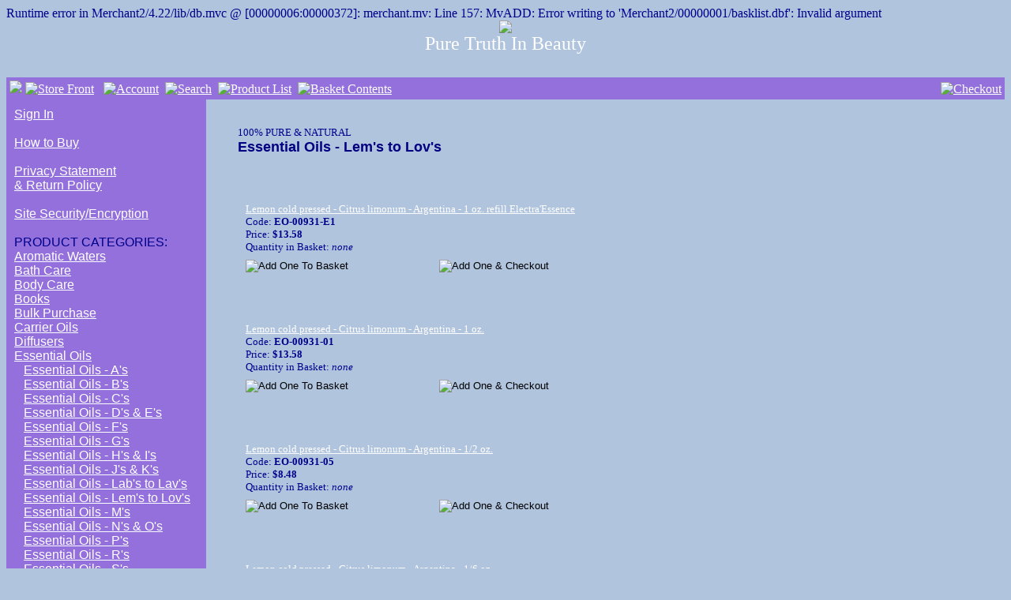

--- FILE ---
content_type: text/html
request_url: https://www.wholespectrum.biz/Merchant2/merchant.mvc?Screen=CTGY&Store_Code=WS&Category_Code=EOLemLov
body_size: 5013
content:
<HTML>Runtime error in Merchant2/4.22/lib/db.mvc @ [00000006:00000372]: merchant.mv: Line 157: MvADD: Error writing to 'Merchant2/00000001/basklist.dbf': Invalid argument
<HEAD><TITLE>WHOLE SPECTRUM: Essential Oils - Lem's to Lov's</TITLE><BASE HREF = "https://www.wholespectrum.biz/Merchant2/"></HEAD><BODY  BGCOLOR = "lightsteelblue" TEXT = "darkblue" LINK = "white" ALINK = "white" VLINK = "navy"><FONT FACE = "Arial Bold, Tahoma" SIZE = "2"><center>
<IMG SRC = "graphics/00000001/Whole Spectrum on blue 725 
x 68.gif" BORDER=0><BR> 
<font size="5" face="Lucida Sans" color="#FFFFFF">     
<center>Pure Truth In Beauty</font></P><BR>
<font size="6" face="Lucida Sans" color="#FFFFFF">     
   

</FONT><TABLE BORDER = "0" CELLPADDING = 0 CELLSPACING = 0 WIDTH = "100%"><TR><TD ALIGN = "left" VALIGN = "bottom" COLSPAN = "2" BGCOLOR = "#9370db"><TABLE BORDER = "0" CELLPADDING = 4 CELLSPACING = 0 WIDTH = "100%"><TR><TD ALIGN = "left" VALIGN = "bottom" BGCOLOR = "#9370db" NOWRAP><A HREF = "http://www.wholespectrum.biz"><IMG SRC = "graphics/00000001/small circular logo on lavendar.gif" BORDER=0></A><A HREF = "http://www.wholespectrum.biz/Merchant2/merchant.mvc?Screen=SFNT&Store_Code=WS"><IMG SRC = "graphics/00000001/Store-Front.gif" ALT = "Store Front" BORDER = 0></A> &nbsp;<A HREF = "https://www.wholespectrum.biz/Merchant2/merchant.mvc?Session_ID=0e2199d5deb2673874dc6a195db863e0&Screen=LOGN&Order=0&Store_Code=WS"><IMG SRC = "graphics/00000001/Account.gif" ALT = "Account" BORDER = 0></A>&nbsp;<A HREF = "http://www.wholespectrum.biz/Merchant2/merchant.mvc?Screen=SRCH&Store_Code=WS"><IMG SRC = "graphics/00000001/Search.gif" ALT = "Search" BORDER = 0></A>&nbsp;<A HREF = "http://www.wholespectrum.biz/Merchant2/merchant.mvc?Screen=PLST&Store_Code=WS"><IMG SRC = "graphics/00000001/Product-List.gif" ALT = "Product List" BORDER = 0></A>&nbsp;<A HREF = "http://www.wholespectrum.biz/Merchant2/merchant.mvc?Screen=BASK&Store_Code=WS"><IMG SRC = "graphics/00000001/Basket-Contents.gif" ALT = "Basket Contents" BORDER = 0></A></TD><TD ALIGN = "right" VALIGN = "bottom"><A HREF = "https://www.wholespectrum.biz/Merchant2/merchant.mvc?Session_ID=0e2199d5deb2673874dc6a195db863e0&Screen=LOGN&Order=1&Store_Code=WS"><IMG SRC = "graphics/00000001/Sq-CheckONLY-Blue-Pink.gif" ALT = "Checkout" BORDER = 0></A></TD></TR></TABLE></TD></TR><TR><TD ALIGN = "left" VALIGN = "top" BGCOLOR = "mediumpurple"><TABLE BORDER = "0" CELLPADDING = 10 CELLSPACING = 0><TR><TD ALIGN = "left" VALIGN = "top" NOWRAP><FONT FACE = "Arial, Tahoma" SIZE = "3"><A HREF = "https://www.wholespectrum.biz/Merchant2/merchant.mvc?Session_ID=0e2199d5deb2673874dc6a195db863e0&Screen=LOGN&Order=0&Store_Code=WS">Sign In</A><BR><BR><a href="http://www.wholespectrum.biz/
howtobuy.html">How to Buy</a>
<BR><BR>
<a href="http://www.wholespectrum.biz/psrp.htm">
Privacy Statement<BR> 
& Return Policy</a><BR><BR>
<a href="http://www.wholespectrum.biz/
ss.htm">Site Security/Encryption</a>
<BR><BR> 


PRODUCT CATEGORIES:<BR><A HREF = "http://www.wholespectrum.biz/Merchant2/merchant.mvc?Screen=CTGY&Store_Code=WS&Category_Code=AW">Aromatic Waters</A><BR><A HREF = "http://www.wholespectrum.biz/Merchant2/merchant.mvc?Screen=CTGY&Store_Code=WS&Category_Code=BC">Bath Care</A><BR><A HREF = "http://www.wholespectrum.biz/Merchant2/merchant.mvc?Screen=CTGY&Store_Code=WS&Category_Code=BC1">Body Care</A><BR><A HREF = "http://www.wholespectrum.biz/Merchant2/merchant.mvc?Screen=CTGY&Store_Code=WS&Category_Code=HAW-1">Books</A><BR><A HREF = "http://www.wholespectrum.biz/Merchant2/merchant.mvc?Screen=CTGY&Store_Code=WS&Category_Code=B">Bulk Purchase</A><BR><A HREF = "http://www.wholespectrum.biz/Merchant2/merchant.mvc?Screen=CTGY&Store_Code=WS&Category_Code=CO">Carrier Oils</A><BR><A HREF = "http://www.wholespectrum.biz/Merchant2/merchant.mvc?Screen=CTGY&Store_Code=WS&Category_Code=D">Diffusers</A><BR><A HREF = "http://www.wholespectrum.biz/Merchant2/merchant.mvc?Screen=CTGY&Store_Code=WS&Category_Code=EO">Essential Oils</A><BR>&nbsp;&nbsp;<A HREF = "http://www.wholespectrum.biz/Merchant2/merchant.mvc?Screen=CTGY&Store_Code=WS&Category_Code=EOA">Essential Oils - A's</A><BR>&nbsp;&nbsp;<A HREF = "http://www.wholespectrum.biz/Merchant2/merchant.mvc?Screen=CTGY&Store_Code=WS&Category_Code=EOBz">Essential Oils - B's</A><BR>&nbsp;&nbsp;<A HREF = "http://www.wholespectrum.biz/Merchant2/merchant.mvc?Screen=CTGY&Store_Code=WS&Category_Code=EOC">Essential Oils - C's</A><BR>&nbsp;&nbsp;<A HREF = "http://www.wholespectrum.biz/Merchant2/merchant.mvc?Screen=CTGY&Store_Code=WS&Category_Code=EODE">Essential Oils - D's & E's</A><BR>&nbsp;&nbsp;<A HREF = "http://www.wholespectrum.biz/Merchant2/merchant.mvc?Screen=CTGY&Store_Code=WS&Category_Code=EOF">Essential Oils - F's</A><BR>&nbsp;&nbsp;<A HREF = "http://www.wholespectrum.biz/Merchant2/merchant.mvc?Screen=CTGY&Store_Code=WS&Category_Code=EOG">Essential Oils - G's</A><BR>&nbsp;&nbsp;<A HREF = "http://www.wholespectrum.biz/Merchant2/merchant.mvc?Screen=CTGY&Store_Code=WS&Category_Code=EOHI">Essential Oils - H's & I's</A><BR>&nbsp;&nbsp;<A HREF = "http://www.wholespectrum.biz/Merchant2/merchant.mvc?Screen=CTGY&Store_Code=WS&Category_Code=EOJK">Essential Oils - J's & K's</A><BR>&nbsp;&nbsp;<A HREF = "http://www.wholespectrum.biz/Merchant2/merchant.mvc?Screen=CTGY&Store_Code=WS&Category_Code=EOLabLav">Essential Oils - Lab's to Lav's</A><BR>&nbsp;&nbsp;<A HREF = "http://www.wholespectrum.biz/Merchant2/merchant.mvc?Screen=CTGY&Store_Code=WS&Category_Code=EOLemLov">Essential Oils - Lem's to Lov's</A><BR>&nbsp;&nbsp;<A HREF = "http://www.wholespectrum.biz/Merchant2/merchant.mvc?Screen=CTGY&Store_Code=WS&Category_Code=EOM">Essential Oils - M's</A><BR>&nbsp;&nbsp;<A HREF = "http://www.wholespectrum.biz/Merchant2/merchant.mvc?Screen=CTGY&Store_Code=WS&Category_Code=EONO">Essential Oils - N's & O's</A><BR>&nbsp;&nbsp;<A HREF = "http://www.wholespectrum.biz/Merchant2/merchant.mvc?Screen=CTGY&Store_Code=WS&Category_Code=EOP">Essential Oils - P's</A><BR>&nbsp;&nbsp;<A HREF = "http://www.wholespectrum.biz/Merchant2/merchant.mvc?Screen=CTGY&Store_Code=WS&Category_Code=EOR">Essential Oils - R's</A><BR>&nbsp;&nbsp;<A HREF = "http://www.wholespectrum.biz/Merchant2/merchant.mvc?Screen=CTGY&Store_Code=WS&Category_Code=EOS">Essential Oils - S's</A><BR>&nbsp;&nbsp;<A HREF = "http://www.wholespectrum.biz/Merchant2/merchant.mvc?Screen=CTGY&Store_Code=WS&Category_Code=EOT">Essential Oils - T's</A><BR>&nbsp;&nbsp;<A HREF = "http://www.wholespectrum.biz/Merchant2/merchant.mvc?Screen=CTGY&Store_Code=WS&Category_Code=EOVZ">Essential Oils - V's to Z's</A><BR><A HREF = "http://www.wholespectrum.biz/Merchant2/merchant.mvc?Screen=CTGY&Store_Code=WS&Category_Code=FC">Facial Care</A><BR><A HREF = "http://www.wholespectrum.biz/Merchant2/merchant.mvc?Screen=CTGY&Store_Code=WS&Category_Code=NAL">New Age Line</A><BR><A HREF = "http://www.wholespectrum.biz/Merchant2/merchant.mvc?Screen=CTGY&Store_Code=WS&Category_Code=CONT">Containers/Accessories</A><BR><A HREF = "http://www.wholespectrum.biz/Merchant2/merchant.mvc?Screen=CTGY&Store_Code=WS&Category_Code=HC">Health Care</A><BR><BR><BR><BR>

<BR><BR><BR>
<A HREF="https://www.wholespectrum.biz/Merchant2/merchant.mvc?Session_ID=b703aceb0c6ec82d968a2cc00bb300b8&Screen=LOGN&Order=1&Store_Code=WS"
<img src="graphics/00000001/Sq-CheckONLY-Blue-Pink.gif" BORDER=0>
<BR><BR><BR>
<A HREF="mailto:aromatherapyorders@frontier.com">
Contact Us</A></FONT></TD></TR></TABLE></TD><TD ALIGN = "left" VALIGN = "top" WIDTH = "80%"><BR><BLOCKQUOTE><FONT FACE = "Arial Bold, Tahoma" SIZE = "2">100% PURE & NATURAL<BR></FONT><FONT FACE = "Arial, Tahoma" SIZE = "4" COLOR = "#000080"><B>Essential Oils - Lem's to Lov's</B></FONT>
	<TABLE BORDER = "0" CELLPADDING = 2 CELLSPACING = 0><TR><TD COLSPAN = 3><BR><BR><BR></TD></TR><TR><TD ALIGN = "left" VALIGN = "top"><FONT FACE = "Arial Bold, Tahoma" SIZE = "2">&nbsp;</FONT></TD><TD ALIGN = "left" VALIGN = "top" COLSPAN = 2><FONT FACE = "Arial Bold, Tahoma" SIZE = "2"><A HREF = "http://www.wholespectrum.biz/Merchant2/merchant.mvc?Screen=PROD&Store_Code=WS&Product_Code=EO-00931-E1&Category_Code=EOLemLov">Lemon cold pressed  - Citrus limonum - Argentina - 1 oz. refill Electra'Essence</A><BR>Code:<B>EO-00931-E1</B><BR>Price:<B>$13.58</B><BR>
	Quantity in Basket: <I>none</I><BR></FONT></TD></TR><TR><TD COLSPAN = 3><FONT FACE = "Arial Bold, Tahoma" SIZE = "2"></FONT></TD></TR>
	<TR><TD>&nbsp;</TD><FORM METHOD = "post" ACTION = "http://www.wholespectrum.biz/Merchant2/merchant.mvc?"><TD ALIGN = "left" VALIGN = "top"><FONT FACE = "Arial Bold, Tahoma" SIZE = "2"><INPUT TYPE = "hidden" NAME = "Action" VALUE = "ADPR"><INPUT TYPE = "hidden" NAME = "Product_Code" VALUE = "EO-00931-E1"><INPUT TYPE = "hidden" NAME = "Quantity" VALUE = 1><INPUT TYPE = "hidden" NAME = "Screen" VALUE = "CTGY"><INPUT TYPE = "hidden" NAME = "Attributes" VALUE = "Yes"><INPUT TYPE = "hidden" NAME = "Store_Code" VALUE = "WS"><INPUT TYPE = "hidden" NAME = "Category_Code" VALUE = "EOLemLov"><INPUT TYPE = "hidden" NAME = "Offset" VALUE = ""><INPUT TYPE = "hidden" NAME = "Previous_Stack_Depth" VALUE = "">
	<INPUT TYPE = "image" ALT = "Add One To Basket" SRC = "graphics/00000001/Sq-Bask-Blue-Pink.gif" BORDER = 0></FONT></TD></FORM><FORM METHOD = "post" ACTION = "https://www.wholespectrum.biz/Merchant2/merchant.mvc?Session_ID=0e2199d5deb2673874dc6a195db863e0&"><TD ALIGN = "left" VALIGN = "top"><FONT FACE = "Arial Bold, Tahoma" SIZE = "2"><INPUT TYPE = "hidden" NAME = "Action" VALUE = "ADPR"><INPUT TYPE = "hidden" NAME = "Product_Code" VALUE = "EO-00931-E1"><INPUT TYPE = "hidden" NAME = "Quantity" VALUE = 1><INPUT TYPE = "hidden" NAME = "Screen" VALUE = "LOGN"><INPUT TYPE = "hidden" NAME = "Order" VALUE = 1><INPUT TYPE = "hidden" NAME = "Attributes" VALUE = "Yes"><INPUT TYPE = "hidden" NAME = "Store_Code" VALUE = "WS"><INPUT TYPE = "image" ALT = "Add One &amp; Checkout" SRC = "graphics/00000001/Sq-Check-Blue-Pink.gif" BORDER = 0></FONT></TD></FORM></TR>
	<TR><TD COLSPAN = 3><BR><BR><BR></TD></TR><TR><TD ALIGN = "left" VALIGN = "top"><FONT FACE = "Arial Bold, Tahoma" SIZE = "2">&nbsp;</FONT></TD><TD ALIGN = "left" VALIGN = "top" COLSPAN = 2><FONT FACE = "Arial Bold, Tahoma" SIZE = "2"><A HREF = "http://www.wholespectrum.biz/Merchant2/merchant.mvc?Screen=PROD&Store_Code=WS&Product_Code=EO-00931-01&Category_Code=EOLemLov">Lemon cold pressed - Citrus limonum - Argentina - 1 oz.</A><BR>Code:<B>EO-00931-01</B><BR>Price:<B>$13.58</B><BR>
	Quantity in Basket: <I>none</I><BR></FONT></TD></TR><TR><TD COLSPAN = 3><FONT FACE = "Arial Bold, Tahoma" SIZE = "2"></FONT></TD></TR>
	<TR><TD>&nbsp;</TD><FORM METHOD = "post" ACTION = "http://www.wholespectrum.biz/Merchant2/merchant.mvc?"><TD ALIGN = "left" VALIGN = "top"><FONT FACE = "Arial Bold, Tahoma" SIZE = "2"><INPUT TYPE = "hidden" NAME = "Action" VALUE = "ADPR"><INPUT TYPE = "hidden" NAME = "Product_Code" VALUE = "EO-00931-01"><INPUT TYPE = "hidden" NAME = "Quantity" VALUE = 1><INPUT TYPE = "hidden" NAME = "Screen" VALUE = "CTGY"><INPUT TYPE = "hidden" NAME = "Attributes" VALUE = "Yes"><INPUT TYPE = "hidden" NAME = "Store_Code" VALUE = "WS"><INPUT TYPE = "hidden" NAME = "Category_Code" VALUE = "EOLemLov"><INPUT TYPE = "hidden" NAME = "Offset" VALUE = ""><INPUT TYPE = "hidden" NAME = "Previous_Stack_Depth" VALUE = "">
	<INPUT TYPE = "image" ALT = "Add One To Basket" SRC = "graphics/00000001/Sq-Bask-Blue-Pink.gif" BORDER = 0></FONT></TD></FORM><FORM METHOD = "post" ACTION = "https://www.wholespectrum.biz/Merchant2/merchant.mvc?Session_ID=0e2199d5deb2673874dc6a195db863e0&"><TD ALIGN = "left" VALIGN = "top"><FONT FACE = "Arial Bold, Tahoma" SIZE = "2"><INPUT TYPE = "hidden" NAME = "Action" VALUE = "ADPR"><INPUT TYPE = "hidden" NAME = "Product_Code" VALUE = "EO-00931-01"><INPUT TYPE = "hidden" NAME = "Quantity" VALUE = 1><INPUT TYPE = "hidden" NAME = "Screen" VALUE = "LOGN"><INPUT TYPE = "hidden" NAME = "Order" VALUE = 1><INPUT TYPE = "hidden" NAME = "Attributes" VALUE = "Yes"><INPUT TYPE = "hidden" NAME = "Store_Code" VALUE = "WS"><INPUT TYPE = "image" ALT = "Add One &amp; Checkout" SRC = "graphics/00000001/Sq-Check-Blue-Pink.gif" BORDER = 0></FONT></TD></FORM></TR>
	<TR><TD COLSPAN = 3><BR><BR><BR></TD></TR><TR><TD ALIGN = "left" VALIGN = "top"><FONT FACE = "Arial Bold, Tahoma" SIZE = "2">&nbsp;</FONT></TD><TD ALIGN = "left" VALIGN = "top" COLSPAN = 2><FONT FACE = "Arial Bold, Tahoma" SIZE = "2"><A HREF = "http://www.wholespectrum.biz/Merchant2/merchant.mvc?Screen=PROD&Store_Code=WS&Product_Code=EO-00931-05&Category_Code=EOLemLov">Lemon cold pressed - Citrus limonum - Argentina - 1/2 oz.</A><BR>Code:<B>EO-00931-05</B><BR>Price:<B>$8.48</B><BR>
	Quantity in Basket: <I>none</I><BR></FONT></TD></TR><TR><TD COLSPAN = 3><FONT FACE = "Arial Bold, Tahoma" SIZE = "2"></FONT></TD></TR>
	<TR><TD>&nbsp;</TD><FORM METHOD = "post" ACTION = "http://www.wholespectrum.biz/Merchant2/merchant.mvc?"><TD ALIGN = "left" VALIGN = "top"><FONT FACE = "Arial Bold, Tahoma" SIZE = "2"><INPUT TYPE = "hidden" NAME = "Action" VALUE = "ADPR"><INPUT TYPE = "hidden" NAME = "Product_Code" VALUE = "EO-00931-05"><INPUT TYPE = "hidden" NAME = "Quantity" VALUE = 1><INPUT TYPE = "hidden" NAME = "Screen" VALUE = "CTGY"><INPUT TYPE = "hidden" NAME = "Attributes" VALUE = "Yes"><INPUT TYPE = "hidden" NAME = "Store_Code" VALUE = "WS"><INPUT TYPE = "hidden" NAME = "Category_Code" VALUE = "EOLemLov"><INPUT TYPE = "hidden" NAME = "Offset" VALUE = ""><INPUT TYPE = "hidden" NAME = "Previous_Stack_Depth" VALUE = "">
	<INPUT TYPE = "image" ALT = "Add One To Basket" SRC = "graphics/00000001/Sq-Bask-Blue-Pink.gif" BORDER = 0></FONT></TD></FORM><FORM METHOD = "post" ACTION = "https://www.wholespectrum.biz/Merchant2/merchant.mvc?Session_ID=0e2199d5deb2673874dc6a195db863e0&"><TD ALIGN = "left" VALIGN = "top"><FONT FACE = "Arial Bold, Tahoma" SIZE = "2"><INPUT TYPE = "hidden" NAME = "Action" VALUE = "ADPR"><INPUT TYPE = "hidden" NAME = "Product_Code" VALUE = "EO-00931-05"><INPUT TYPE = "hidden" NAME = "Quantity" VALUE = 1><INPUT TYPE = "hidden" NAME = "Screen" VALUE = "LOGN"><INPUT TYPE = "hidden" NAME = "Order" VALUE = 1><INPUT TYPE = "hidden" NAME = "Attributes" VALUE = "Yes"><INPUT TYPE = "hidden" NAME = "Store_Code" VALUE = "WS"><INPUT TYPE = "image" ALT = "Add One &amp; Checkout" SRC = "graphics/00000001/Sq-Check-Blue-Pink.gif" BORDER = 0></FONT></TD></FORM></TR>
	<TR><TD COLSPAN = 3><BR><BR><BR></TD></TR><TR><TD ALIGN = "left" VALIGN = "top"><FONT FACE = "Arial Bold, Tahoma" SIZE = "2">&nbsp;</FONT></TD><TD ALIGN = "left" VALIGN = "top" COLSPAN = 2><FONT FACE = "Arial Bold, Tahoma" SIZE = "2"><A HREF = "http://www.wholespectrum.biz/Merchant2/merchant.mvc?Screen=PROD&Store_Code=WS&Product_Code=EO-00931-06&Category_Code=EOLemLov">Lemon cold pressed - Citrus limonum - Argentina - 1/6 oz.</A><BR>Code:<B>EO-00931-06</B><BR>Price:<B>$3.39</B><BR>
	Quantity in Basket: <I>none</I><BR></FONT></TD></TR><TR><TD COLSPAN = 3><FONT FACE = "Arial Bold, Tahoma" SIZE = "2"></FONT></TD></TR>
	<TR><TD>&nbsp;</TD><FORM METHOD = "post" ACTION = "http://www.wholespectrum.biz/Merchant2/merchant.mvc?"><TD ALIGN = "left" VALIGN = "top"><FONT FACE = "Arial Bold, Tahoma" SIZE = "2"><INPUT TYPE = "hidden" NAME = "Action" VALUE = "ADPR"><INPUT TYPE = "hidden" NAME = "Product_Code" VALUE = "EO-00931-06"><INPUT TYPE = "hidden" NAME = "Quantity" VALUE = 1><INPUT TYPE = "hidden" NAME = "Screen" VALUE = "CTGY"><INPUT TYPE = "hidden" NAME = "Attributes" VALUE = "Yes"><INPUT TYPE = "hidden" NAME = "Store_Code" VALUE = "WS"><INPUT TYPE = "hidden" NAME = "Category_Code" VALUE = "EOLemLov"><INPUT TYPE = "hidden" NAME = "Offset" VALUE = ""><INPUT TYPE = "hidden" NAME = "Previous_Stack_Depth" VALUE = "">
	<INPUT TYPE = "image" ALT = "Add One To Basket" SRC = "graphics/00000001/Sq-Bask-Blue-Pink.gif" BORDER = 0></FONT></TD></FORM><FORM METHOD = "post" ACTION = "https://www.wholespectrum.biz/Merchant2/merchant.mvc?Session_ID=0e2199d5deb2673874dc6a195db863e0&"><TD ALIGN = "left" VALIGN = "top"><FONT FACE = "Arial Bold, Tahoma" SIZE = "2"><INPUT TYPE = "hidden" NAME = "Action" VALUE = "ADPR"><INPUT TYPE = "hidden" NAME = "Product_Code" VALUE = "EO-00931-06"><INPUT TYPE = "hidden" NAME = "Quantity" VALUE = 1><INPUT TYPE = "hidden" NAME = "Screen" VALUE = "LOGN"><INPUT TYPE = "hidden" NAME = "Order" VALUE = 1><INPUT TYPE = "hidden" NAME = "Attributes" VALUE = "Yes"><INPUT TYPE = "hidden" NAME = "Store_Code" VALUE = "WS"><INPUT TYPE = "image" ALT = "Add One &amp; Checkout" SRC = "graphics/00000001/Sq-Check-Blue-Pink.gif" BORDER = 0></FONT></TD></FORM></TR>
	<TR><TD COLSPAN = 3><BR><BR><BR></TD></TR><TR><TD ALIGN = "left" VALIGN = "top"><FONT FACE = "Arial Bold, Tahoma" SIZE = "2">&nbsp;</FONT></TD><TD ALIGN = "left" VALIGN = "top" COLSPAN = 2><FONT FACE = "Arial Bold, Tahoma" SIZE = "2"><A HREF = "http://www.wholespectrum.biz/Merchant2/merchant.mvc?Screen=PROD&Store_Code=WS&Product_Code=EO-00931-02&Category_Code=EOLemLov">Lemon cold pressed - Citrus limonum - Argentina - 2 oz.</A><BR>Code:<B>EO-00931-02</B><BR>Price:<B>$21.73</B><BR>
	Quantity in Basket: <I>none</I><BR></FONT></TD></TR><TR><TD COLSPAN = 3><FONT FACE = "Arial Bold, Tahoma" SIZE = "2"></FONT></TD></TR>
	<TR><TD>&nbsp;</TD><FORM METHOD = "post" ACTION = "http://www.wholespectrum.biz/Merchant2/merchant.mvc?"><TD ALIGN = "left" VALIGN = "top"><FONT FACE = "Arial Bold, Tahoma" SIZE = "2"><INPUT TYPE = "hidden" NAME = "Action" VALUE = "ADPR"><INPUT TYPE = "hidden" NAME = "Product_Code" VALUE = "EO-00931-02"><INPUT TYPE = "hidden" NAME = "Quantity" VALUE = 1><INPUT TYPE = "hidden" NAME = "Screen" VALUE = "CTGY"><INPUT TYPE = "hidden" NAME = "Attributes" VALUE = "Yes"><INPUT TYPE = "hidden" NAME = "Store_Code" VALUE = "WS"><INPUT TYPE = "hidden" NAME = "Category_Code" VALUE = "EOLemLov"><INPUT TYPE = "hidden" NAME = "Offset" VALUE = ""><INPUT TYPE = "hidden" NAME = "Previous_Stack_Depth" VALUE = "">
	<INPUT TYPE = "image" ALT = "Add One To Basket" SRC = "graphics/00000001/Sq-Bask-Blue-Pink.gif" BORDER = 0></FONT></TD></FORM><FORM METHOD = "post" ACTION = "https://www.wholespectrum.biz/Merchant2/merchant.mvc?Session_ID=0e2199d5deb2673874dc6a195db863e0&"><TD ALIGN = "left" VALIGN = "top"><FONT FACE = "Arial Bold, Tahoma" SIZE = "2"><INPUT TYPE = "hidden" NAME = "Action" VALUE = "ADPR"><INPUT TYPE = "hidden" NAME = "Product_Code" VALUE = "EO-00931-02"><INPUT TYPE = "hidden" NAME = "Quantity" VALUE = 1><INPUT TYPE = "hidden" NAME = "Screen" VALUE = "LOGN"><INPUT TYPE = "hidden" NAME = "Order" VALUE = 1><INPUT TYPE = "hidden" NAME = "Attributes" VALUE = "Yes"><INPUT TYPE = "hidden" NAME = "Store_Code" VALUE = "WS"><INPUT TYPE = "image" ALT = "Add One &amp; Checkout" SRC = "graphics/00000001/Sq-Check-Blue-Pink.gif" BORDER = 0></FONT></TD></FORM></TR>
	<TR><TD COLSPAN = 3><BR><BR><BR></TD></TR><TR><TD ALIGN = "left" VALIGN = "top"><FONT FACE = "Arial Bold, Tahoma" SIZE = "2">&nbsp;</FONT></TD><TD ALIGN = "left" VALIGN = "top" COLSPAN = 2><FONT FACE = "Arial Bold, Tahoma" SIZE = "2"><A HREF = "http://www.wholespectrum.biz/Merchant2/merchant.mvc?Screen=PROD&Store_Code=WS&Product_Code=EO-00931-04&Category_Code=EOLemLov">Lemon cold pressed - Citrus limonum - Argentina - 4 oz.</A><BR>Code:<B>EO-00931-04</B><BR>Price:<B>$34.77</B><BR>
	Quantity in Basket: <I>none</I><BR></FONT></TD></TR><TR><TD COLSPAN = 3><FONT FACE = "Arial Bold, Tahoma" SIZE = "2"></FONT></TD></TR>
	<TR><TD>&nbsp;</TD><FORM METHOD = "post" ACTION = "http://www.wholespectrum.biz/Merchant2/merchant.mvc?"><TD ALIGN = "left" VALIGN = "top"><FONT FACE = "Arial Bold, Tahoma" SIZE = "2"><INPUT TYPE = "hidden" NAME = "Action" VALUE = "ADPR"><INPUT TYPE = "hidden" NAME = "Product_Code" VALUE = "EO-00931-04"><INPUT TYPE = "hidden" NAME = "Quantity" VALUE = 1><INPUT TYPE = "hidden" NAME = "Screen" VALUE = "CTGY"><INPUT TYPE = "hidden" NAME = "Attributes" VALUE = "Yes"><INPUT TYPE = "hidden" NAME = "Store_Code" VALUE = "WS"><INPUT TYPE = "hidden" NAME = "Category_Code" VALUE = "EOLemLov"><INPUT TYPE = "hidden" NAME = "Offset" VALUE = ""><INPUT TYPE = "hidden" NAME = "Previous_Stack_Depth" VALUE = "">
	<INPUT TYPE = "image" ALT = "Add One To Basket" SRC = "graphics/00000001/Sq-Bask-Blue-Pink.gif" BORDER = 0></FONT></TD></FORM><FORM METHOD = "post" ACTION = "https://www.wholespectrum.biz/Merchant2/merchant.mvc?Session_ID=0e2199d5deb2673874dc6a195db863e0&"><TD ALIGN = "left" VALIGN = "top"><FONT FACE = "Arial Bold, Tahoma" SIZE = "2"><INPUT TYPE = "hidden" NAME = "Action" VALUE = "ADPR"><INPUT TYPE = "hidden" NAME = "Product_Code" VALUE = "EO-00931-04"><INPUT TYPE = "hidden" NAME = "Quantity" VALUE = 1><INPUT TYPE = "hidden" NAME = "Screen" VALUE = "LOGN"><INPUT TYPE = "hidden" NAME = "Order" VALUE = 1><INPUT TYPE = "hidden" NAME = "Attributes" VALUE = "Yes"><INPUT TYPE = "hidden" NAME = "Store_Code" VALUE = "WS"><INPUT TYPE = "image" ALT = "Add One &amp; Checkout" SRC = "graphics/00000001/Sq-Check-Blue-Pink.gif" BORDER = 0></FONT></TD></FORM></TR>
	<TR><TD COLSPAN = 3><BR><BR><BR></TD></TR><TR><TD ALIGN = "left" VALIGN = "top"><FONT FACE = "Arial Bold, Tahoma" SIZE = "2">&nbsp;</FONT></TD><TD ALIGN = "left" VALIGN = "top" COLSPAN = 2><FONT FACE = "Arial Bold, Tahoma" SIZE = "2"><A HREF = "http://www.wholespectrum.biz/Merchant2/merchant.mvc?Screen=PROD&Store_Code=WS&Product_Code=EO-00900-01&Category_Code=EOLemLov">Lemon cold pressed - Citrus limonum - Florida - 1 oz.</A><BR>Code:<B>EO-00900-01</B><BR>Price:<B>$18.09</B><BR>
	Quantity in Basket: <I>none</I><BR></FONT></TD></TR><TR><TD COLSPAN = 3><FONT FACE = "Arial Bold, Tahoma" SIZE = "2"></FONT></TD></TR>
	<TR><TD>&nbsp;</TD><FORM METHOD = "post" ACTION = "http://www.wholespectrum.biz/Merchant2/merchant.mvc?"><TD ALIGN = "left" VALIGN = "top"><FONT FACE = "Arial Bold, Tahoma" SIZE = "2"><INPUT TYPE = "hidden" NAME = "Action" VALUE = "ADPR"><INPUT TYPE = "hidden" NAME = "Product_Code" VALUE = "EO-00900-01"><INPUT TYPE = "hidden" NAME = "Quantity" VALUE = 1><INPUT TYPE = "hidden" NAME = "Screen" VALUE = "CTGY"><INPUT TYPE = "hidden" NAME = "Attributes" VALUE = "Yes"><INPUT TYPE = "hidden" NAME = "Store_Code" VALUE = "WS"><INPUT TYPE = "hidden" NAME = "Category_Code" VALUE = "EOLemLov"><INPUT TYPE = "hidden" NAME = "Offset" VALUE = ""><INPUT TYPE = "hidden" NAME = "Previous_Stack_Depth" VALUE = "">
	<INPUT TYPE = "image" ALT = "Add One To Basket" SRC = "graphics/00000001/Sq-Bask-Blue-Pink.gif" BORDER = 0></FONT></TD></FORM><FORM METHOD = "post" ACTION = "https://www.wholespectrum.biz/Merchant2/merchant.mvc?Session_ID=0e2199d5deb2673874dc6a195db863e0&"><TD ALIGN = "left" VALIGN = "top"><FONT FACE = "Arial Bold, Tahoma" SIZE = "2"><INPUT TYPE = "hidden" NAME = "Action" VALUE = "ADPR"><INPUT TYPE = "hidden" NAME = "Product_Code" VALUE = "EO-00900-01"><INPUT TYPE = "hidden" NAME = "Quantity" VALUE = 1><INPUT TYPE = "hidden" NAME = "Screen" VALUE = "LOGN"><INPUT TYPE = "hidden" NAME = "Order" VALUE = 1><INPUT TYPE = "hidden" NAME = "Attributes" VALUE = "Yes"><INPUT TYPE = "hidden" NAME = "Store_Code" VALUE = "WS"><INPUT TYPE = "image" ALT = "Add One &amp; Checkout" SRC = "graphics/00000001/Sq-Check-Blue-Pink.gif" BORDER = 0></FONT></TD></FORM></TR>
	<TR><TD COLSPAN = 3><BR><BR><BR></TD></TR><TR><TD ALIGN = "left" VALIGN = "top"><FONT FACE = "Arial Bold, Tahoma" SIZE = "2">&nbsp;</FONT></TD><TD ALIGN = "left" VALIGN = "top" COLSPAN = 2><FONT FACE = "Arial Bold, Tahoma" SIZE = "2"><A HREF = "http://www.wholespectrum.biz/Merchant2/merchant.mvc?Screen=PROD&Store_Code=WS&Product_Code=EO-00900-E1&Category_Code=EOLemLov">Lemon cold pressed - Citrus limonum - Florida - 1 oz. refill Electra'Essence</A><BR>Code:<B>EO-00900-E1</B><BR>Price:<B>$18.09</B><BR>
	Quantity in Basket: <I>none</I><BR></FONT></TD></TR><TR><TD COLSPAN = 3><FONT FACE = "Arial Bold, Tahoma" SIZE = "2"></FONT></TD></TR>
	<TR><TD>&nbsp;</TD><FORM METHOD = "post" ACTION = "http://www.wholespectrum.biz/Merchant2/merchant.mvc?"><TD ALIGN = "left" VALIGN = "top"><FONT FACE = "Arial Bold, Tahoma" SIZE = "2"><INPUT TYPE = "hidden" NAME = "Action" VALUE = "ADPR"><INPUT TYPE = "hidden" NAME = "Product_Code" VALUE = "EO-00900-E1"><INPUT TYPE = "hidden" NAME = "Quantity" VALUE = 1><INPUT TYPE = "hidden" NAME = "Screen" VALUE = "CTGY"><INPUT TYPE = "hidden" NAME = "Attributes" VALUE = "Yes"><INPUT TYPE = "hidden" NAME = "Store_Code" VALUE = "WS"><INPUT TYPE = "hidden" NAME = "Category_Code" VALUE = "EOLemLov"><INPUT TYPE = "hidden" NAME = "Offset" VALUE = ""><INPUT TYPE = "hidden" NAME = "Previous_Stack_Depth" VALUE = "">
	<INPUT TYPE = "image" ALT = "Add One To Basket" SRC = "graphics/00000001/Sq-Bask-Blue-Pink.gif" BORDER = 0></FONT></TD></FORM><FORM METHOD = "post" ACTION = "https://www.wholespectrum.biz/Merchant2/merchant.mvc?Session_ID=0e2199d5deb2673874dc6a195db863e0&"><TD ALIGN = "left" VALIGN = "top"><FONT FACE = "Arial Bold, Tahoma" SIZE = "2"><INPUT TYPE = "hidden" NAME = "Action" VALUE = "ADPR"><INPUT TYPE = "hidden" NAME = "Product_Code" VALUE = "EO-00900-E1"><INPUT TYPE = "hidden" NAME = "Quantity" VALUE = 1><INPUT TYPE = "hidden" NAME = "Screen" VALUE = "LOGN"><INPUT TYPE = "hidden" NAME = "Order" VALUE = 1><INPUT TYPE = "hidden" NAME = "Attributes" VALUE = "Yes"><INPUT TYPE = "hidden" NAME = "Store_Code" VALUE = "WS"><INPUT TYPE = "image" ALT = "Add One &amp; Checkout" SRC = "graphics/00000001/Sq-Check-Blue-Pink.gif" BORDER = 0></FONT></TD></FORM></TR>
	<TR><TD COLSPAN = 3><BR><BR><BR></TD></TR><TR><TD ALIGN = "left" VALIGN = "top"><FONT FACE = "Arial Bold, Tahoma" SIZE = "2">&nbsp;</FONT></TD><TD ALIGN = "left" VALIGN = "top" COLSPAN = 2><FONT FACE = "Arial Bold, Tahoma" SIZE = "2"><A HREF = "http://www.wholespectrum.biz/Merchant2/merchant.mvc?Screen=PROD&Store_Code=WS&Product_Code=EO-00900-05&Category_Code=EOLemLov">Lemon cold pressed - Citrus limonum - Florida - 1/2 oz.</A><BR>Code:<B>EO-00900-05</B><BR>Price:<B>$11.31</B><BR>
	Quantity in Basket: <I>none</I><BR></FONT></TD></TR><TR><TD COLSPAN = 3><FONT FACE = "Arial Bold, Tahoma" SIZE = "2"></FONT></TD></TR>
	<TR><TD>&nbsp;</TD><FORM METHOD = "post" ACTION = "http://www.wholespectrum.biz/Merchant2/merchant.mvc?"><TD ALIGN = "left" VALIGN = "top"><FONT FACE = "Arial Bold, Tahoma" SIZE = "2"><INPUT TYPE = "hidden" NAME = "Action" VALUE = "ADPR"><INPUT TYPE = "hidden" NAME = "Product_Code" VALUE = "EO-00900-05"><INPUT TYPE = "hidden" NAME = "Quantity" VALUE = 1><INPUT TYPE = "hidden" NAME = "Screen" VALUE = "CTGY"><INPUT TYPE = "hidden" NAME = "Attributes" VALUE = "Yes"><INPUT TYPE = "hidden" NAME = "Store_Code" VALUE = "WS"><INPUT TYPE = "hidden" NAME = "Category_Code" VALUE = "EOLemLov"><INPUT TYPE = "hidden" NAME = "Offset" VALUE = ""><INPUT TYPE = "hidden" NAME = "Previous_Stack_Depth" VALUE = "">
	<INPUT TYPE = "image" ALT = "Add One To Basket" SRC = "graphics/00000001/Sq-Bask-Blue-Pink.gif" BORDER = 0></FONT></TD></FORM><FORM METHOD = "post" ACTION = "https://www.wholespectrum.biz/Merchant2/merchant.mvc?Session_ID=0e2199d5deb2673874dc6a195db863e0&"><TD ALIGN = "left" VALIGN = "top"><FONT FACE = "Arial Bold, Tahoma" SIZE = "2"><INPUT TYPE = "hidden" NAME = "Action" VALUE = "ADPR"><INPUT TYPE = "hidden" NAME = "Product_Code" VALUE = "EO-00900-05"><INPUT TYPE = "hidden" NAME = "Quantity" VALUE = 1><INPUT TYPE = "hidden" NAME = "Screen" VALUE = "LOGN"><INPUT TYPE = "hidden" NAME = "Order" VALUE = 1><INPUT TYPE = "hidden" NAME = "Attributes" VALUE = "Yes"><INPUT TYPE = "hidden" NAME = "Store_Code" VALUE = "WS"><INPUT TYPE = "image" ALT = "Add One &amp; Checkout" SRC = "graphics/00000001/Sq-Check-Blue-Pink.gif" BORDER = 0></FONT></TD></FORM></TR>
	<TR><TD COLSPAN = 3><BR><BR><BR></TD></TR><TR><TD ALIGN = "left" VALIGN = "top"><FONT FACE = "Arial Bold, Tahoma" SIZE = "2">&nbsp;</FONT></TD><TD ALIGN = "left" VALIGN = "top" COLSPAN = 2><FONT FACE = "Arial Bold, Tahoma" SIZE = "2"><A HREF = "http://www.wholespectrum.biz/Merchant2/merchant.mvc?Screen=PROD&Store_Code=WS&Product_Code=EO-00900-06&Category_Code=EOLemLov">Lemon cold pressed - Citrus limonum - Florida - 1/6 oz.</A><BR>Code:<B>EO-00900-06</B><BR>Price:<B>$4.52</B><BR>
	Quantity in Basket: <I>none</I><BR></FONT></TD></TR><TR><TD COLSPAN = 3><FONT FACE = "Arial Bold, Tahoma" SIZE = "2"></FONT></TD></TR>
	<TR><TD>&nbsp;</TD><FORM METHOD = "post" ACTION = "http://www.wholespectrum.biz/Merchant2/merchant.mvc?"><TD ALIGN = "left" VALIGN = "top"><FONT FACE = "Arial Bold, Tahoma" SIZE = "2"><INPUT TYPE = "hidden" NAME = "Action" VALUE = "ADPR"><INPUT TYPE = "hidden" NAME = "Product_Code" VALUE = "EO-00900-06"><INPUT TYPE = "hidden" NAME = "Quantity" VALUE = 1><INPUT TYPE = "hidden" NAME = "Screen" VALUE = "CTGY"><INPUT TYPE = "hidden" NAME = "Attributes" VALUE = "Yes"><INPUT TYPE = "hidden" NAME = "Store_Code" VALUE = "WS"><INPUT TYPE = "hidden" NAME = "Category_Code" VALUE = "EOLemLov"><INPUT TYPE = "hidden" NAME = "Offset" VALUE = ""><INPUT TYPE = "hidden" NAME = "Previous_Stack_Depth" VALUE = "">
	<INPUT TYPE = "image" ALT = "Add One To Basket" SRC = "graphics/00000001/Sq-Bask-Blue-Pink.gif" BORDER = 0></FONT></TD></FORM><FORM METHOD = "post" ACTION = "https://www.wholespectrum.biz/Merchant2/merchant.mvc?Session_ID=0e2199d5deb2673874dc6a195db863e0&"><TD ALIGN = "left" VALIGN = "top"><FONT FACE = "Arial Bold, Tahoma" SIZE = "2"><INPUT TYPE = "hidden" NAME = "Action" VALUE = "ADPR"><INPUT TYPE = "hidden" NAME = "Product_Code" VALUE = "EO-00900-06"><INPUT TYPE = "hidden" NAME = "Quantity" VALUE = 1><INPUT TYPE = "hidden" NAME = "Screen" VALUE = "LOGN"><INPUT TYPE = "hidden" NAME = "Order" VALUE = 1><INPUT TYPE = "hidden" NAME = "Attributes" VALUE = "Yes"><INPUT TYPE = "hidden" NAME = "Store_Code" VALUE = "WS"><INPUT TYPE = "image" ALT = "Add One &amp; Checkout" SRC = "graphics/00000001/Sq-Check-Blue-Pink.gif" BORDER = 0></FONT></TD></FORM></TR>
	<TR><TD COLSPAN = 3><BR><BR><BR></TD></TR><TR><TD ALIGN = "left" VALIGN = "top"><FONT FACE = "Arial Bold, Tahoma" SIZE = "2">&nbsp;</FONT></TD><TD ALIGN = "left" VALIGN = "top" COLSPAN = 2><FONT FACE = "Arial Bold, Tahoma" SIZE = "2"><A HREF = "http://www.wholespectrum.biz/Merchant2/merchant.mvc?Screen=PROD&Store_Code=WS&Product_Code=EO-00900-02&Category_Code=EOLemLov">Lemon cold pressed - Citrus limonum - Florida - 2 oz.</A><BR>Code:<B>EO-00900-02</B><BR>Price:<B>$28.95</B><BR>
	Quantity in Basket: <I>none</I><BR></FONT></TD></TR><TR><TD COLSPAN = 3><FONT FACE = "Arial Bold, Tahoma" SIZE = "2"></FONT></TD></TR>
	<TR><TD>&nbsp;</TD><FORM METHOD = "post" ACTION = "http://www.wholespectrum.biz/Merchant2/merchant.mvc?"><TD ALIGN = "left" VALIGN = "top"><FONT FACE = "Arial Bold, Tahoma" SIZE = "2"><INPUT TYPE = "hidden" NAME = "Action" VALUE = "ADPR"><INPUT TYPE = "hidden" NAME = "Product_Code" VALUE = "EO-00900-02"><INPUT TYPE = "hidden" NAME = "Quantity" VALUE = 1><INPUT TYPE = "hidden" NAME = "Screen" VALUE = "CTGY"><INPUT TYPE = "hidden" NAME = "Attributes" VALUE = "Yes"><INPUT TYPE = "hidden" NAME = "Store_Code" VALUE = "WS"><INPUT TYPE = "hidden" NAME = "Category_Code" VALUE = "EOLemLov"><INPUT TYPE = "hidden" NAME = "Offset" VALUE = ""><INPUT TYPE = "hidden" NAME = "Previous_Stack_Depth" VALUE = "">
	<INPUT TYPE = "image" ALT = "Add One To Basket" SRC = "graphics/00000001/Sq-Bask-Blue-Pink.gif" BORDER = 0></FONT></TD></FORM><FORM METHOD = "post" ACTION = "https://www.wholespectrum.biz/Merchant2/merchant.mvc?Session_ID=0e2199d5deb2673874dc6a195db863e0&"><TD ALIGN = "left" VALIGN = "top"><FONT FACE = "Arial Bold, Tahoma" SIZE = "2"><INPUT TYPE = "hidden" NAME = "Action" VALUE = "ADPR"><INPUT TYPE = "hidden" NAME = "Product_Code" VALUE = "EO-00900-02"><INPUT TYPE = "hidden" NAME = "Quantity" VALUE = 1><INPUT TYPE = "hidden" NAME = "Screen" VALUE = "LOGN"><INPUT TYPE = "hidden" NAME = "Order" VALUE = 1><INPUT TYPE = "hidden" NAME = "Attributes" VALUE = "Yes"><INPUT TYPE = "hidden" NAME = "Store_Code" VALUE = "WS"><INPUT TYPE = "image" ALT = "Add One &amp; Checkout" SRC = "graphics/00000001/Sq-Check-Blue-Pink.gif" BORDER = 0></FONT></TD></FORM></TR>
	<TR><TD COLSPAN = 3><BR><BR><BR></TD></TR><TR><TD ALIGN = "left" VALIGN = "top"><FONT FACE = "Arial Bold, Tahoma" SIZE = "2">&nbsp;</FONT></TD><TD ALIGN = "left" VALIGN = "top" COLSPAN = 2><FONT FACE = "Arial Bold, Tahoma" SIZE = "2"><A HREF = "http://www.wholespectrum.biz/Merchant2/merchant.mvc?Screen=PROD&Store_Code=WS&Product_Code=EO-00900-04&Category_Code=EOLemLov">Lemon cold pressed - Citrus limonum - Florida - 4 oz.</A><BR>Code:<B>EO-00900-04</B><BR>Price:<B>$46.32</B><BR>
	Quantity in Basket: <I>none</I><BR></FONT></TD></TR><TR><TD COLSPAN = 3><FONT FACE = "Arial Bold, Tahoma" SIZE = "2"></FONT></TD></TR>
	<TR><TD>&nbsp;</TD><FORM METHOD = "post" ACTION = "http://www.wholespectrum.biz/Merchant2/merchant.mvc?"><TD ALIGN = "left" VALIGN = "top"><FONT FACE = "Arial Bold, Tahoma" SIZE = "2"><INPUT TYPE = "hidden" NAME = "Action" VALUE = "ADPR"><INPUT TYPE = "hidden" NAME = "Product_Code" VALUE = "EO-00900-04"><INPUT TYPE = "hidden" NAME = "Quantity" VALUE = 1><INPUT TYPE = "hidden" NAME = "Screen" VALUE = "CTGY"><INPUT TYPE = "hidden" NAME = "Attributes" VALUE = "Yes"><INPUT TYPE = "hidden" NAME = "Store_Code" VALUE = "WS"><INPUT TYPE = "hidden" NAME = "Category_Code" VALUE = "EOLemLov"><INPUT TYPE = "hidden" NAME = "Offset" VALUE = ""><INPUT TYPE = "hidden" NAME = "Previous_Stack_Depth" VALUE = "">
	<INPUT TYPE = "image" ALT = "Add One To Basket" SRC = "graphics/00000001/Sq-Bask-Blue-Pink.gif" BORDER = 0></FONT></TD></FORM><FORM METHOD = "post" ACTION = "https://www.wholespectrum.biz/Merchant2/merchant.mvc?Session_ID=0e2199d5deb2673874dc6a195db863e0&"><TD ALIGN = "left" VALIGN = "top"><FONT FACE = "Arial Bold, Tahoma" SIZE = "2"><INPUT TYPE = "hidden" NAME = "Action" VALUE = "ADPR"><INPUT TYPE = "hidden" NAME = "Product_Code" VALUE = "EO-00900-04"><INPUT TYPE = "hidden" NAME = "Quantity" VALUE = 1><INPUT TYPE = "hidden" NAME = "Screen" VALUE = "LOGN"><INPUT TYPE = "hidden" NAME = "Order" VALUE = 1><INPUT TYPE = "hidden" NAME = "Attributes" VALUE = "Yes"><INPUT TYPE = "hidden" NAME = "Store_Code" VALUE = "WS"><INPUT TYPE = "image" ALT = "Add One &amp; Checkout" SRC = "graphics/00000001/Sq-Check-Blue-Pink.gif" BORDER = 0></FONT></TD></FORM></TR>
	<TR><TD COLSPAN = 3><BR><BR><BR></TD></TR><TR><TD ALIGN = "left" VALIGN = "top"><FONT FACE = "Arial Bold, Tahoma" SIZE = "2">&nbsp;</FONT></TD><TD ALIGN = "left" VALIGN = "top" COLSPAN = 2><FONT FACE = "Arial Bold, Tahoma" SIZE = "2"><A HREF = "http://www.wholespectrum.biz/Merchant2/merchant.mvc?Screen=PROD&Store_Code=WS&Product_Code=EO-00910-01&Category_Code=EOLemLov">Lemon cold pressed - Citrus limonum - Italy - 1 oz.</A><BR>Code:<B>EO-00910-01</B><BR>Price:<B>$14.25</B><BR>
	Quantity in Basket: <I>none</I><BR></FONT></TD></TR><TR><TD COLSPAN = 3><FONT FACE = "Arial Bold, Tahoma" SIZE = "2"></FONT></TD></TR>
	<TR><TD>&nbsp;</TD><FORM METHOD = "post" ACTION = "http://www.wholespectrum.biz/Merchant2/merchant.mvc?"><TD ALIGN = "left" VALIGN = "top"><FONT FACE = "Arial Bold, Tahoma" SIZE = "2"><INPUT TYPE = "hidden" NAME = "Action" VALUE = "ADPR"><INPUT TYPE = "hidden" NAME = "Product_Code" VALUE = "EO-00910-01"><INPUT TYPE = "hidden" NAME = "Quantity" VALUE = 1><INPUT TYPE = "hidden" NAME = "Screen" VALUE = "CTGY"><INPUT TYPE = "hidden" NAME = "Attributes" VALUE = "Yes"><INPUT TYPE = "hidden" NAME = "Store_Code" VALUE = "WS"><INPUT TYPE = "hidden" NAME = "Category_Code" VALUE = "EOLemLov"><INPUT TYPE = "hidden" NAME = "Offset" VALUE = ""><INPUT TYPE = "hidden" NAME = "Previous_Stack_Depth" VALUE = "">
	<INPUT TYPE = "image" ALT = "Add One To Basket" SRC = "graphics/00000001/Sq-Bask-Blue-Pink.gif" BORDER = 0></FONT></TD></FORM><FORM METHOD = "post" ACTION = "https://www.wholespectrum.biz/Merchant2/merchant.mvc?Session_ID=0e2199d5deb2673874dc6a195db863e0&"><TD ALIGN = "left" VALIGN = "top"><FONT FACE = "Arial Bold, Tahoma" SIZE = "2"><INPUT TYPE = "hidden" NAME = "Action" VALUE = "ADPR"><INPUT TYPE = "hidden" NAME = "Product_Code" VALUE = "EO-00910-01"><INPUT TYPE = "hidden" NAME = "Quantity" VALUE = 1><INPUT TYPE = "hidden" NAME = "Screen" VALUE = "LOGN"><INPUT TYPE = "hidden" NAME = "Order" VALUE = 1><INPUT TYPE = "hidden" NAME = "Attributes" VALUE = "Yes"><INPUT TYPE = "hidden" NAME = "Store_Code" VALUE = "WS"><INPUT TYPE = "image" ALT = "Add One &amp; Checkout" SRC = "graphics/00000001/Sq-Check-Blue-Pink.gif" BORDER = 0></FONT></TD></FORM></TR>
	<TR><TD COLSPAN = 3><BR><BR><BR></TD></TR><TR><TD ALIGN = "left" VALIGN = "top"><FONT FACE = "Arial Bold, Tahoma" SIZE = "2">&nbsp;</FONT></TD><TD ALIGN = "left" VALIGN = "top" COLSPAN = 2><FONT FACE = "Arial Bold, Tahoma" SIZE = "2"><A HREF = "http://www.wholespectrum.biz/Merchant2/merchant.mvc?Screen=PROD&Store_Code=WS&Product_Code=EO-00910-E1&Category_Code=EOLemLov">Lemon cold pressed - Citrus limonum - Italy - 1 oz. refill Electra'Essence</A><BR>Code:<B>EO-00910-E1</B><BR>Price:<B>$14.25</B><BR>
	Quantity in Basket: <I>none</I><BR></FONT></TD></TR><TR><TD COLSPAN = 3><FONT FACE = "Arial Bold, Tahoma" SIZE = "2"></FONT></TD></TR>
	<TR><TD>&nbsp;</TD><FORM METHOD = "post" ACTION = "http://www.wholespectrum.biz/Merchant2/merchant.mvc?"><TD ALIGN = "left" VALIGN = "top"><FONT FACE = "Arial Bold, Tahoma" SIZE = "2"><INPUT TYPE = "hidden" NAME = "Action" VALUE = "ADPR"><INPUT TYPE = "hidden" NAME = "Product_Code" VALUE = "EO-00910-E1"><INPUT TYPE = "hidden" NAME = "Quantity" VALUE = 1><INPUT TYPE = "hidden" NAME = "Screen" VALUE = "CTGY"><INPUT TYPE = "hidden" NAME = "Attributes" VALUE = "Yes"><INPUT TYPE = "hidden" NAME = "Store_Code" VALUE = "WS"><INPUT TYPE = "hidden" NAME = "Category_Code" VALUE = "EOLemLov"><INPUT TYPE = "hidden" NAME = "Offset" VALUE = ""><INPUT TYPE = "hidden" NAME = "Previous_Stack_Depth" VALUE = "">
	<INPUT TYPE = "image" ALT = "Add One To Basket" SRC = "graphics/00000001/Sq-Bask-Blue-Pink.gif" BORDER = 0></FONT></TD></FORM><FORM METHOD = "post" ACTION = "https://www.wholespectrum.biz/Merchant2/merchant.mvc?Session_ID=0e2199d5deb2673874dc6a195db863e0&"><TD ALIGN = "left" VALIGN = "top"><FONT FACE = "Arial Bold, Tahoma" SIZE = "2"><INPUT TYPE = "hidden" NAME = "Action" VALUE = "ADPR"><INPUT TYPE = "hidden" NAME = "Product_Code" VALUE = "EO-00910-E1"><INPUT TYPE = "hidden" NAME = "Quantity" VALUE = 1><INPUT TYPE = "hidden" NAME = "Screen" VALUE = "LOGN"><INPUT TYPE = "hidden" NAME = "Order" VALUE = 1><INPUT TYPE = "hidden" NAME = "Attributes" VALUE = "Yes"><INPUT TYPE = "hidden" NAME = "Store_Code" VALUE = "WS"><INPUT TYPE = "image" ALT = "Add One &amp; Checkout" SRC = "graphics/00000001/Sq-Check-Blue-Pink.gif" BORDER = 0></FONT></TD></FORM></TR>
	<TR><TD COLSPAN = 3><BR><BR><BR></TD></TR><TR><TD ALIGN = "left" VALIGN = "top"><FONT FACE = "Arial Bold, Tahoma" SIZE = "2">&nbsp;</FONT></TD><TD ALIGN = "left" VALIGN = "top" COLSPAN = 2><FONT FACE = "Arial Bold, Tahoma" SIZE = "2"><A HREF = "http://www.wholespectrum.biz/Merchant2/merchant.mvc?Screen=PROD&Store_Code=WS&Product_Code=EO-00910-05&Category_Code=EOLemLov">Lemon cold pressed - Citrus limonum - Italy - 1/ 2oz.</A><BR>Code:<B>EO-00910-05</B><BR>Price:<B>$8.91</B><BR>
	Quantity in Basket: <I>none</I><BR></FONT></TD></TR><TR><TD COLSPAN = 3><FONT FACE = "Arial Bold, Tahoma" SIZE = "2"></FONT></TD></TR>
	<TR><TD>&nbsp;</TD><FORM METHOD = "post" ACTION = "http://www.wholespectrum.biz/Merchant2/merchant.mvc?"><TD ALIGN = "left" VALIGN = "top"><FONT FACE = "Arial Bold, Tahoma" SIZE = "2"><INPUT TYPE = "hidden" NAME = "Action" VALUE = "ADPR"><INPUT TYPE = "hidden" NAME = "Product_Code" VALUE = "EO-00910-05"><INPUT TYPE = "hidden" NAME = "Quantity" VALUE = 1><INPUT TYPE = "hidden" NAME = "Screen" VALUE = "CTGY"><INPUT TYPE = "hidden" NAME = "Attributes" VALUE = "Yes"><INPUT TYPE = "hidden" NAME = "Store_Code" VALUE = "WS"><INPUT TYPE = "hidden" NAME = "Category_Code" VALUE = "EOLemLov"><INPUT TYPE = "hidden" NAME = "Offset" VALUE = ""><INPUT TYPE = "hidden" NAME = "Previous_Stack_Depth" VALUE = "">
	<INPUT TYPE = "image" ALT = "Add One To Basket" SRC = "graphics/00000001/Sq-Bask-Blue-Pink.gif" BORDER = 0></FONT></TD></FORM><FORM METHOD = "post" ACTION = "https://www.wholespectrum.biz/Merchant2/merchant.mvc?Session_ID=0e2199d5deb2673874dc6a195db863e0&"><TD ALIGN = "left" VALIGN = "top"><FONT FACE = "Arial Bold, Tahoma" SIZE = "2"><INPUT TYPE = "hidden" NAME = "Action" VALUE = "ADPR"><INPUT TYPE = "hidden" NAME = "Product_Code" VALUE = "EO-00910-05"><INPUT TYPE = "hidden" NAME = "Quantity" VALUE = 1><INPUT TYPE = "hidden" NAME = "Screen" VALUE = "LOGN"><INPUT TYPE = "hidden" NAME = "Order" VALUE = 1><INPUT TYPE = "hidden" NAME = "Attributes" VALUE = "Yes"><INPUT TYPE = "hidden" NAME = "Store_Code" VALUE = "WS"><INPUT TYPE = "image" ALT = "Add One &amp; Checkout" SRC = "graphics/00000001/Sq-Check-Blue-Pink.gif" BORDER = 0></FONT></TD></FORM></TR>
	<TR><TD COLSPAN = 3><BR><BR><BR></TD></TR><TR><TD ALIGN = "left" VALIGN = "top"><FONT FACE = "Arial Bold, Tahoma" SIZE = "2">&nbsp;</FONT></TD><TD ALIGN = "left" VALIGN = "top" COLSPAN = 2><FONT FACE = "Arial Bold, Tahoma" SIZE = "2"><A HREF = "http://www.wholespectrum.biz/Merchant2/merchant.mvc?Screen=PROD&Store_Code=WS&Product_Code=EO-00910-06&Category_Code=EOLemLov">Lemon cold pressed - Citrus limonum - Italy - 1/6 oz.</A><BR>Code:<B>EO-00910-06</B><BR>Price:<B>$3.56</B><BR>
	Quantity in Basket: <I>none</I><BR></FONT></TD></TR><TR><TD COLSPAN = 3><FONT FACE = "Arial Bold, Tahoma" SIZE = "2"></FONT></TD></TR>
	<TR><TD>&nbsp;</TD><FORM METHOD = "post" ACTION = "http://www.wholespectrum.biz/Merchant2/merchant.mvc?"><TD ALIGN = "left" VALIGN = "top"><FONT FACE = "Arial Bold, Tahoma" SIZE = "2"><INPUT TYPE = "hidden" NAME = "Action" VALUE = "ADPR"><INPUT TYPE = "hidden" NAME = "Product_Code" VALUE = "EO-00910-06"><INPUT TYPE = "hidden" NAME = "Quantity" VALUE = 1><INPUT TYPE = "hidden" NAME = "Screen" VALUE = "CTGY"><INPUT TYPE = "hidden" NAME = "Attributes" VALUE = "Yes"><INPUT TYPE = "hidden" NAME = "Store_Code" VALUE = "WS"><INPUT TYPE = "hidden" NAME = "Category_Code" VALUE = "EOLemLov"><INPUT TYPE = "hidden" NAME = "Offset" VALUE = ""><INPUT TYPE = "hidden" NAME = "Previous_Stack_Depth" VALUE = "">
	<INPUT TYPE = "image" ALT = "Add One To Basket" SRC = "graphics/00000001/Sq-Bask-Blue-Pink.gif" BORDER = 0></FONT></TD></FORM><FORM METHOD = "post" ACTION = "https://www.wholespectrum.biz/Merchant2/merchant.mvc?Session_ID=0e2199d5deb2673874dc6a195db863e0&"><TD ALIGN = "left" VALIGN = "top"><FONT FACE = "Arial Bold, Tahoma" SIZE = "2"><INPUT TYPE = "hidden" NAME = "Action" VALUE = "ADPR"><INPUT TYPE = "hidden" NAME = "Product_Code" VALUE = "EO-00910-06"><INPUT TYPE = "hidden" NAME = "Quantity" VALUE = 1><INPUT TYPE = "hidden" NAME = "Screen" VALUE = "LOGN"><INPUT TYPE = "hidden" NAME = "Order" VALUE = 1><INPUT TYPE = "hidden" NAME = "Attributes" VALUE = "Yes"><INPUT TYPE = "hidden" NAME = "Store_Code" VALUE = "WS"><INPUT TYPE = "image" ALT = "Add One &amp; Checkout" SRC = "graphics/00000001/Sq-Check-Blue-Pink.gif" BORDER = 0></FONT></TD></FORM></TR>
	<TR><TD COLSPAN = 3><BR><BR><BR></TD></TR><TR><TD ALIGN = "left" VALIGN = "top"><FONT FACE = "Arial Bold, Tahoma" SIZE = "2">&nbsp;</FONT></TD><TD ALIGN = "left" VALIGN = "top" COLSPAN = 2><FONT FACE = "Arial Bold, Tahoma" SIZE = "2"><A HREF = "http://www.wholespectrum.biz/Merchant2/merchant.mvc?Screen=PROD&Store_Code=WS&Product_Code=EO-00910-02&Category_Code=EOLemLov">Lemon cold pressed - Citrus limonum - Italy - 2 oz.</A><BR>Code:<B>EO-00910-02</B><BR>Price:<B>$22.80</B><BR>
	Quantity in Basket: <I>none</I><BR></FONT></TD></TR><TR><TD COLSPAN = 3><FONT FACE = "Arial Bold, Tahoma" SIZE = "2"></FONT></TD></TR>
	<TR><TD>&nbsp;</TD><FORM METHOD = "post" ACTION = "http://www.wholespectrum.biz/Merchant2/merchant.mvc?"><TD ALIGN = "left" VALIGN = "top"><FONT FACE = "Arial Bold, Tahoma" SIZE = "2"><INPUT TYPE = "hidden" NAME = "Action" VALUE = "ADPR"><INPUT TYPE = "hidden" NAME = "Product_Code" VALUE = "EO-00910-02"><INPUT TYPE = "hidden" NAME = "Quantity" VALUE = 1><INPUT TYPE = "hidden" NAME = "Screen" VALUE = "CTGY"><INPUT TYPE = "hidden" NAME = "Attributes" VALUE = "Yes"><INPUT TYPE = "hidden" NAME = "Store_Code" VALUE = "WS"><INPUT TYPE = "hidden" NAME = "Category_Code" VALUE = "EOLemLov"><INPUT TYPE = "hidden" NAME = "Offset" VALUE = ""><INPUT TYPE = "hidden" NAME = "Previous_Stack_Depth" VALUE = "">
	<INPUT TYPE = "image" ALT = "Add One To Basket" SRC = "graphics/00000001/Sq-Bask-Blue-Pink.gif" BORDER = 0></FONT></TD></FORM><FORM METHOD = "post" ACTION = "https://www.wholespectrum.biz/Merchant2/merchant.mvc?Session_ID=0e2199d5deb2673874dc6a195db863e0&"><TD ALIGN = "left" VALIGN = "top"><FONT FACE = "Arial Bold, Tahoma" SIZE = "2"><INPUT TYPE = "hidden" NAME = "Action" VALUE = "ADPR"><INPUT TYPE = "hidden" NAME = "Product_Code" VALUE = "EO-00910-02"><INPUT TYPE = "hidden" NAME = "Quantity" VALUE = 1><INPUT TYPE = "hidden" NAME = "Screen" VALUE = "LOGN"><INPUT TYPE = "hidden" NAME = "Order" VALUE = 1><INPUT TYPE = "hidden" NAME = "Attributes" VALUE = "Yes"><INPUT TYPE = "hidden" NAME = "Store_Code" VALUE = "WS"><INPUT TYPE = "image" ALT = "Add One &amp; Checkout" SRC = "graphics/00000001/Sq-Check-Blue-Pink.gif" BORDER = 0></FONT></TD></FORM></TR>
	<TR><TD COLSPAN = 3><BR><BR><BR></TD></TR><TR><TD ALIGN = "left" VALIGN = "top"><FONT FACE = "Arial Bold, Tahoma" SIZE = "2">&nbsp;</FONT></TD><TD ALIGN = "left" VALIGN = "top" COLSPAN = 2><FONT FACE = "Arial Bold, Tahoma" SIZE = "2"><A HREF = "http://www.wholespectrum.biz/Merchant2/merchant.mvc?Screen=PROD&Store_Code=WS&Product_Code=EO-00910-04&Category_Code=EOLemLov">Lemon cold pressed - Citrus limonum - Italy - 4 oz.</A><BR>Code:<B>EO-00910-04</B><BR>Price:<B>$36.49</B><BR>
	Quantity in Basket: <I>none</I><BR></FONT></TD></TR><TR><TD COLSPAN = 3><FONT FACE = "Arial Bold, Tahoma" SIZE = "2"></FONT></TD></TR>
	<TR><TD>&nbsp;</TD><FORM METHOD = "post" ACTION = "http://www.wholespectrum.biz/Merchant2/merchant.mvc?"><TD ALIGN = "left" VALIGN = "top"><FONT FACE = "Arial Bold, Tahoma" SIZE = "2"><INPUT TYPE = "hidden" NAME = "Action" VALUE = "ADPR"><INPUT TYPE = "hidden" NAME = "Product_Code" VALUE = "EO-00910-04"><INPUT TYPE = "hidden" NAME = "Quantity" VALUE = 1><INPUT TYPE = "hidden" NAME = "Screen" VALUE = "CTGY"><INPUT TYPE = "hidden" NAME = "Attributes" VALUE = "Yes"><INPUT TYPE = "hidden" NAME = "Store_Code" VALUE = "WS"><INPUT TYPE = "hidden" NAME = "Category_Code" VALUE = "EOLemLov"><INPUT TYPE = "hidden" NAME = "Offset" VALUE = ""><INPUT TYPE = "hidden" NAME = "Previous_Stack_Depth" VALUE = "">
	<INPUT TYPE = "image" ALT = "Add One To Basket" SRC = "graphics/00000001/Sq-Bask-Blue-Pink.gif" BORDER = 0></FONT></TD></FORM><FORM METHOD = "post" ACTION = "https://www.wholespectrum.biz/Merchant2/merchant.mvc?Session_ID=0e2199d5deb2673874dc6a195db863e0&"><TD ALIGN = "left" VALIGN = "top"><FONT FACE = "Arial Bold, Tahoma" SIZE = "2"><INPUT TYPE = "hidden" NAME = "Action" VALUE = "ADPR"><INPUT TYPE = "hidden" NAME = "Product_Code" VALUE = "EO-00910-04"><INPUT TYPE = "hidden" NAME = "Quantity" VALUE = 1><INPUT TYPE = "hidden" NAME = "Screen" VALUE = "LOGN"><INPUT TYPE = "hidden" NAME = "Order" VALUE = 1><INPUT TYPE = "hidden" NAME = "Attributes" VALUE = "Yes"><INPUT TYPE = "hidden" NAME = "Store_Code" VALUE = "WS"><INPUT TYPE = "image" ALT = "Add One &amp; Checkout" SRC = "graphics/00000001/Sq-Check-Blue-Pink.gif" BORDER = 0></FONT></TD></FORM></TR>
	<TR><TD COLSPAN = 3><BR><BR><BR></TD></TR><TR><TD ALIGN = "left" VALIGN = "top"><FONT FACE = "Arial Bold, Tahoma" SIZE = "2">&nbsp;</FONT></TD><TD ALIGN = "left" VALIGN = "top" COLSPAN = 2><FONT FACE = "Arial Bold, Tahoma" SIZE = "2"><A HREF = "http://www.wholespectrum.biz/Merchant2/merchant.mvc?Screen=PROD&Store_Code=WS&Product_Code=EO-00920-01&Category_Code=EOLemLov">Lemon cold pressed - Citrus limonum - Sicily - 1 oz.</A><BR>Code:<B>EO-00920-01</B><BR>Price:<B>$18.17</B><BR>
	Quantity in Basket: <I>none</I><BR></FONT></TD></TR><TR><TD COLSPAN = 3><FONT FACE = "Arial Bold, Tahoma" SIZE = "2"></FONT></TD></TR>
	<TR><TD>&nbsp;</TD><FORM METHOD = "post" ACTION = "http://www.wholespectrum.biz/Merchant2/merchant.mvc?"><TD ALIGN = "left" VALIGN = "top"><FONT FACE = "Arial Bold, Tahoma" SIZE = "2"><INPUT TYPE = "hidden" NAME = "Action" VALUE = "ADPR"><INPUT TYPE = "hidden" NAME = "Product_Code" VALUE = "EO-00920-01"><INPUT TYPE = "hidden" NAME = "Quantity" VALUE = 1><INPUT TYPE = "hidden" NAME = "Screen" VALUE = "CTGY"><INPUT TYPE = "hidden" NAME = "Attributes" VALUE = "Yes"><INPUT TYPE = "hidden" NAME = "Store_Code" VALUE = "WS"><INPUT TYPE = "hidden" NAME = "Category_Code" VALUE = "EOLemLov"><INPUT TYPE = "hidden" NAME = "Offset" VALUE = ""><INPUT TYPE = "hidden" NAME = "Previous_Stack_Depth" VALUE = "">
	<INPUT TYPE = "image" ALT = "Add One To Basket" SRC = "graphics/00000001/Sq-Bask-Blue-Pink.gif" BORDER = 0></FONT></TD></FORM><FORM METHOD = "post" ACTION = "https://www.wholespectrum.biz/Merchant2/merchant.mvc?Session_ID=0e2199d5deb2673874dc6a195db863e0&"><TD ALIGN = "left" VALIGN = "top"><FONT FACE = "Arial Bold, Tahoma" SIZE = "2"><INPUT TYPE = "hidden" NAME = "Action" VALUE = "ADPR"><INPUT TYPE = "hidden" NAME = "Product_Code" VALUE = "EO-00920-01"><INPUT TYPE = "hidden" NAME = "Quantity" VALUE = 1><INPUT TYPE = "hidden" NAME = "Screen" VALUE = "LOGN"><INPUT TYPE = "hidden" NAME = "Order" VALUE = 1><INPUT TYPE = "hidden" NAME = "Attributes" VALUE = "Yes"><INPUT TYPE = "hidden" NAME = "Store_Code" VALUE = "WS"><INPUT TYPE = "image" ALT = "Add One &amp; Checkout" SRC = "graphics/00000001/Sq-Check-Blue-Pink.gif" BORDER = 0></FONT></TD></FORM></TR>
	<TR><TD COLSPAN = 3><BR><BR><BR></TD></TR><TR><TD ALIGN = "left" VALIGN = "top"><FONT FACE = "Arial Bold, Tahoma" SIZE = "2">&nbsp;</FONT></TD><TD ALIGN = "left" VALIGN = "top" COLSPAN = 2><FONT FACE = "Arial Bold, Tahoma" SIZE = "2"><A HREF = "http://www.wholespectrum.biz/Merchant2/merchant.mvc?Screen=PROD&Store_Code=WS&Product_Code=EO-00920-E1&Category_Code=EOLemLov">Lemon cold pressed - Citrus limonum - Sicily - 1 oz. refill Electra'Essence</A><BR>Code:<B>EO-00920-E1</B><BR>Price:<B>$18.17</B><BR>
	Quantity in Basket: <I>none</I><BR></FONT></TD></TR><TR><TD COLSPAN = 3><FONT FACE = "Arial Bold, Tahoma" SIZE = "2"></FONT></TD></TR>
	<TR><TD>&nbsp;</TD><FORM METHOD = "post" ACTION = "http://www.wholespectrum.biz/Merchant2/merchant.mvc?"><TD ALIGN = "left" VALIGN = "top"><FONT FACE = "Arial Bold, Tahoma" SIZE = "2"><INPUT TYPE = "hidden" NAME = "Action" VALUE = "ADPR"><INPUT TYPE = "hidden" NAME = "Product_Code" VALUE = "EO-00920-E1"><INPUT TYPE = "hidden" NAME = "Quantity" VALUE = 1><INPUT TYPE = "hidden" NAME = "Screen" VALUE = "CTGY"><INPUT TYPE = "hidden" NAME = "Attributes" VALUE = "Yes"><INPUT TYPE = "hidden" NAME = "Store_Code" VALUE = "WS"><INPUT TYPE = "hidden" NAME = "Category_Code" VALUE = "EOLemLov"><INPUT TYPE = "hidden" NAME = "Offset" VALUE = ""><INPUT TYPE = "hidden" NAME = "Previous_Stack_Depth" VALUE = "">
	<INPUT TYPE = "image" ALT = "Add One To Basket" SRC = "graphics/00000001/Sq-Bask-Blue-Pink.gif" BORDER = 0></FONT></TD></FORM><FORM METHOD = "post" ACTION = "https://www.wholespectrum.biz/Merchant2/merchant.mvc?Session_ID=0e2199d5deb2673874dc6a195db863e0&"><TD ALIGN = "left" VALIGN = "top"><FONT FACE = "Arial Bold, Tahoma" SIZE = "2"><INPUT TYPE = "hidden" NAME = "Action" VALUE = "ADPR"><INPUT TYPE = "hidden" NAME = "Product_Code" VALUE = "EO-00920-E1"><INPUT TYPE = "hidden" NAME = "Quantity" VALUE = 1><INPUT TYPE = "hidden" NAME = "Screen" VALUE = "LOGN"><INPUT TYPE = "hidden" NAME = "Order" VALUE = 1><INPUT TYPE = "hidden" NAME = "Attributes" VALUE = "Yes"><INPUT TYPE = "hidden" NAME = "Store_Code" VALUE = "WS"><INPUT TYPE = "image" ALT = "Add One &amp; Checkout" SRC = "graphics/00000001/Sq-Check-Blue-Pink.gif" BORDER = 0></FONT></TD></FORM></TR>
	<TR><TD COLSPAN = 3><BR><BR><BR></TD></TR><TR><TD ALIGN = "left" VALIGN = "top"><FONT FACE = "Arial Bold, Tahoma" SIZE = "2">&nbsp;</FONT></TD><TD ALIGN = "left" VALIGN = "top" COLSPAN = 2><FONT FACE = "Arial Bold, Tahoma" SIZE = "2"><A HREF = "http://www.wholespectrum.biz/Merchant2/merchant.mvc?Screen=PROD&Store_Code=WS&Product_Code=EO-00920-05&Category_Code=EOLemLov">Lemon cold pressed - Citrus limonum - Sicily - 1/2 oz.</A><BR>Code:<B>EO-00920-05</B><BR>Price:<B>$11.35</B><BR>
	Quantity in Basket: <I>none</I><BR></FONT></TD></TR><TR><TD COLSPAN = 3><FONT FACE = "Arial Bold, Tahoma" SIZE = "2"></FONT></TD></TR>
	<TR><TD>&nbsp;</TD><FORM METHOD = "post" ACTION = "http://www.wholespectrum.biz/Merchant2/merchant.mvc?"><TD ALIGN = "left" VALIGN = "top"><FONT FACE = "Arial Bold, Tahoma" SIZE = "2"><INPUT TYPE = "hidden" NAME = "Action" VALUE = "ADPR"><INPUT TYPE = "hidden" NAME = "Product_Code" VALUE = "EO-00920-05"><INPUT TYPE = "hidden" NAME = "Quantity" VALUE = 1><INPUT TYPE = "hidden" NAME = "Screen" VALUE = "CTGY"><INPUT TYPE = "hidden" NAME = "Attributes" VALUE = "Yes"><INPUT TYPE = "hidden" NAME = "Store_Code" VALUE = "WS"><INPUT TYPE = "hidden" NAME = "Category_Code" VALUE = "EOLemLov"><INPUT TYPE = "hidden" NAME = "Offset" VALUE = ""><INPUT TYPE = "hidden" NAME = "Previous_Stack_Depth" VALUE = "">
	<INPUT TYPE = "image" ALT = "Add One To Basket" SRC = "graphics/00000001/Sq-Bask-Blue-Pink.gif" BORDER = 0></FONT></TD></FORM><FORM METHOD = "post" ACTION = "https://www.wholespectrum.biz/Merchant2/merchant.mvc?Session_ID=0e2199d5deb2673874dc6a195db863e0&"><TD ALIGN = "left" VALIGN = "top"><FONT FACE = "Arial Bold, Tahoma" SIZE = "2"><INPUT TYPE = "hidden" NAME = "Action" VALUE = "ADPR"><INPUT TYPE = "hidden" NAME = "Product_Code" VALUE = "EO-00920-05"><INPUT TYPE = "hidden" NAME = "Quantity" VALUE = 1><INPUT TYPE = "hidden" NAME = "Screen" VALUE = "LOGN"><INPUT TYPE = "hidden" NAME = "Order" VALUE = 1><INPUT TYPE = "hidden" NAME = "Attributes" VALUE = "Yes"><INPUT TYPE = "hidden" NAME = "Store_Code" VALUE = "WS"><INPUT TYPE = "image" ALT = "Add One &amp; Checkout" SRC = "graphics/00000001/Sq-Check-Blue-Pink.gif" BORDER = 0></FONT></TD></FORM></TR>
	<TR><TD COLSPAN = 3><BR><BR><BR></TD></TR><TR><TD ALIGN = "left" VALIGN = "top"><FONT FACE = "Arial Bold, Tahoma" SIZE = "2">&nbsp;</FONT></TD><TD ALIGN = "left" VALIGN = "top" COLSPAN = 2><FONT FACE = "Arial Bold, Tahoma" SIZE = "2"><A HREF = "http://www.wholespectrum.biz/Merchant2/merchant.mvc?Screen=PROD&Store_Code=WS&Product_Code=EO-00920-06&Category_Code=EOLemLov">Lemon cold pressed - Citrus limonum - Sicily - 1/6 oz.</A><BR>Code:<B>EO-00920-06</B><BR>Price:<B>$4.54</B><BR>
	Quantity in Basket: <I>none</I><BR></FONT></TD></TR><TR><TD COLSPAN = 3><FONT FACE = "Arial Bold, Tahoma" SIZE = "2"></FONT></TD></TR>
	<TR><TD>&nbsp;</TD><FORM METHOD = "post" ACTION = "http://www.wholespectrum.biz/Merchant2/merchant.mvc?"><TD ALIGN = "left" VALIGN = "top"><FONT FACE = "Arial Bold, Tahoma" SIZE = "2"><INPUT TYPE = "hidden" NAME = "Action" VALUE = "ADPR"><INPUT TYPE = "hidden" NAME = "Product_Code" VALUE = "EO-00920-06"><INPUT TYPE = "hidden" NAME = "Quantity" VALUE = 1><INPUT TYPE = "hidden" NAME = "Screen" VALUE = "CTGY"><INPUT TYPE = "hidden" NAME = "Attributes" VALUE = "Yes"><INPUT TYPE = "hidden" NAME = "Store_Code" VALUE = "WS"><INPUT TYPE = "hidden" NAME = "Category_Code" VALUE = "EOLemLov"><INPUT TYPE = "hidden" NAME = "Offset" VALUE = ""><INPUT TYPE = "hidden" NAME = "Previous_Stack_Depth" VALUE = "">
	<INPUT TYPE = "image" ALT = "Add One To Basket" SRC = "graphics/00000001/Sq-Bask-Blue-Pink.gif" BORDER = 0></FONT></TD></FORM><FORM METHOD = "post" ACTION = "https://www.wholespectrum.biz/Merchant2/merchant.mvc?Session_ID=0e2199d5deb2673874dc6a195db863e0&"><TD ALIGN = "left" VALIGN = "top"><FONT FACE = "Arial Bold, Tahoma" SIZE = "2"><INPUT TYPE = "hidden" NAME = "Action" VALUE = "ADPR"><INPUT TYPE = "hidden" NAME = "Product_Code" VALUE = "EO-00920-06"><INPUT TYPE = "hidden" NAME = "Quantity" VALUE = 1><INPUT TYPE = "hidden" NAME = "Screen" VALUE = "LOGN"><INPUT TYPE = "hidden" NAME = "Order" VALUE = 1><INPUT TYPE = "hidden" NAME = "Attributes" VALUE = "Yes"><INPUT TYPE = "hidden" NAME = "Store_Code" VALUE = "WS"><INPUT TYPE = "image" ALT = "Add One &amp; Checkout" SRC = "graphics/00000001/Sq-Check-Blue-Pink.gif" BORDER = 0></FONT></TD></FORM></TR>
	<TR><TD COLSPAN = 3><BR><BR><BR></TD></TR><TR><TD ALIGN = "left" VALIGN = "top"><FONT FACE = "Arial Bold, Tahoma" SIZE = "2">&nbsp;</FONT></TD><TD ALIGN = "left" VALIGN = "top" COLSPAN = 2><FONT FACE = "Arial Bold, Tahoma" SIZE = "2"><A HREF = "http://www.wholespectrum.biz/Merchant2/merchant.mvc?Screen=PROD&Store_Code=WS&Product_Code=EO-00920-02&Category_Code=EOLemLov">Lemon cold pressed - Citrus limonum - Sicily - 2 oz.</A><BR>Code:<B>EO-00920-02</B><BR>Price:<B>$29.07</B><BR>
	Quantity in Basket: <I>none</I><BR></FONT></TD></TR><TR><TD COLSPAN = 3><FONT FACE = "Arial Bold, Tahoma" SIZE = "2"></FONT></TD></TR>
	<TR><TD>&nbsp;</TD><FORM METHOD = "post" ACTION = "http://www.wholespectrum.biz/Merchant2/merchant.mvc?"><TD ALIGN = "left" VALIGN = "top"><FONT FACE = "Arial Bold, Tahoma" SIZE = "2"><INPUT TYPE = "hidden" NAME = "Action" VALUE = "ADPR"><INPUT TYPE = "hidden" NAME = "Product_Code" VALUE = "EO-00920-02"><INPUT TYPE = "hidden" NAME = "Quantity" VALUE = 1><INPUT TYPE = "hidden" NAME = "Screen" VALUE = "CTGY"><INPUT TYPE = "hidden" NAME = "Attributes" VALUE = "Yes"><INPUT TYPE = "hidden" NAME = "Store_Code" VALUE = "WS"><INPUT TYPE = "hidden" NAME = "Category_Code" VALUE = "EOLemLov"><INPUT TYPE = "hidden" NAME = "Offset" VALUE = ""><INPUT TYPE = "hidden" NAME = "Previous_Stack_Depth" VALUE = "">
	<INPUT TYPE = "image" ALT = "Add One To Basket" SRC = "graphics/00000001/Sq-Bask-Blue-Pink.gif" BORDER = 0></FONT></TD></FORM><FORM METHOD = "post" ACTION = "https://www.wholespectrum.biz/Merchant2/merchant.mvc?Session_ID=0e2199d5deb2673874dc6a195db863e0&"><TD ALIGN = "left" VALIGN = "top"><FONT FACE = "Arial Bold, Tahoma" SIZE = "2"><INPUT TYPE = "hidden" NAME = "Action" VALUE = "ADPR"><INPUT TYPE = "hidden" NAME = "Product_Code" VALUE = "EO-00920-02"><INPUT TYPE = "hidden" NAME = "Quantity" VALUE = 1><INPUT TYPE = "hidden" NAME = "Screen" VALUE = "LOGN"><INPUT TYPE = "hidden" NAME = "Order" VALUE = 1><INPUT TYPE = "hidden" NAME = "Attributes" VALUE = "Yes"><INPUT TYPE = "hidden" NAME = "Store_Code" VALUE = "WS"><INPUT TYPE = "image" ALT = "Add One &amp; Checkout" SRC = "graphics/00000001/Sq-Check-Blue-Pink.gif" BORDER = 0></FONT></TD></FORM></TR>
	<TR><TD COLSPAN = 3><BR><BR><BR></TD></TR><TR><TD ALIGN = "left" VALIGN = "top"><FONT FACE = "Arial Bold, Tahoma" SIZE = "2">&nbsp;</FONT></TD><TD ALIGN = "left" VALIGN = "top" COLSPAN = 2><FONT FACE = "Arial Bold, Tahoma" SIZE = "2"><A HREF = "http://www.wholespectrum.biz/Merchant2/merchant.mvc?Screen=PROD&Store_Code=WS&Product_Code=EO-00920-04&Category_Code=EOLemLov">Lemon cold pressed - Citrus limonum - Sicily - 4 oz.</A><BR>Code:<B>EO-00920-04</B><BR>Price:<B>$46.52</B><BR>
	Quantity in Basket: <I>none</I><BR></FONT></TD></TR><TR><TD COLSPAN = 3><FONT FACE = "Arial Bold, Tahoma" SIZE = "2"></FONT></TD></TR>
	<TR><TD>&nbsp;</TD><FORM METHOD = "post" ACTION = "http://www.wholespectrum.biz/Merchant2/merchant.mvc?"><TD ALIGN = "left" VALIGN = "top"><FONT FACE = "Arial Bold, Tahoma" SIZE = "2"><INPUT TYPE = "hidden" NAME = "Action" VALUE = "ADPR"><INPUT TYPE = "hidden" NAME = "Product_Code" VALUE = "EO-00920-04"><INPUT TYPE = "hidden" NAME = "Quantity" VALUE = 1><INPUT TYPE = "hidden" NAME = "Screen" VALUE = "CTGY"><INPUT TYPE = "hidden" NAME = "Attributes" VALUE = "Yes"><INPUT TYPE = "hidden" NAME = "Store_Code" VALUE = "WS"><INPUT TYPE = "hidden" NAME = "Category_Code" VALUE = "EOLemLov"><INPUT TYPE = "hidden" NAME = "Offset" VALUE = ""><INPUT TYPE = "hidden" NAME = "Previous_Stack_Depth" VALUE = "">
	<INPUT TYPE = "image" ALT = "Add One To Basket" SRC = "graphics/00000001/Sq-Bask-Blue-Pink.gif" BORDER = 0></FONT></TD></FORM><FORM METHOD = "post" ACTION = "https://www.wholespectrum.biz/Merchant2/merchant.mvc?Session_ID=0e2199d5deb2673874dc6a195db863e0&"><TD ALIGN = "left" VALIGN = "top"><FONT FACE = "Arial Bold, Tahoma" SIZE = "2"><INPUT TYPE = "hidden" NAME = "Action" VALUE = "ADPR"><INPUT TYPE = "hidden" NAME = "Product_Code" VALUE = "EO-00920-04"><INPUT TYPE = "hidden" NAME = "Quantity" VALUE = 1><INPUT TYPE = "hidden" NAME = "Screen" VALUE = "LOGN"><INPUT TYPE = "hidden" NAME = "Order" VALUE = 1><INPUT TYPE = "hidden" NAME = "Attributes" VALUE = "Yes"><INPUT TYPE = "hidden" NAME = "Store_Code" VALUE = "WS"><INPUT TYPE = "image" ALT = "Add One &amp; Checkout" SRC = "graphics/00000001/Sq-Check-Blue-Pink.gif" BORDER = 0></FONT></TD></FORM></TR>
	<TR><TD COLSPAN = 3><BR><BR><BR></TD></TR><TR><TD ALIGN = "left" VALIGN = "top"><FONT FACE = "Arial Bold, Tahoma" SIZE = "2">&nbsp;</FONT></TD><TD ALIGN = "left" VALIGN = "top" COLSPAN = 2><FONT FACE = "Arial Bold, Tahoma" SIZE = "2"><A HREF = "http://www.wholespectrum.biz/Merchant2/merchant.mvc?Screen=PROD&Store_Code=WS&Product_Code=EO-00950-01&Category_Code=EOLemLov">Lemon green - Citrus limonum - Sicily - 1 oz.</A><BR>Code:<B>EO-00950-01</B><BR>Price:<B>$19.41</B><BR>
	Quantity in Basket: <I>none</I><BR></FONT></TD></TR><TR><TD COLSPAN = 3><FONT FACE = "Arial Bold, Tahoma" SIZE = "2"></FONT></TD></TR>
	<TR><TD>&nbsp;</TD><FORM METHOD = "post" ACTION = "http://www.wholespectrum.biz/Merchant2/merchant.mvc?"><TD ALIGN = "left" VALIGN = "top"><FONT FACE = "Arial Bold, Tahoma" SIZE = "2"><INPUT TYPE = "hidden" NAME = "Action" VALUE = "ADPR"><INPUT TYPE = "hidden" NAME = "Product_Code" VALUE = "EO-00950-01"><INPUT TYPE = "hidden" NAME = "Quantity" VALUE = 1><INPUT TYPE = "hidden" NAME = "Screen" VALUE = "CTGY"><INPUT TYPE = "hidden" NAME = "Attributes" VALUE = "Yes"><INPUT TYPE = "hidden" NAME = "Store_Code" VALUE = "WS"><INPUT TYPE = "hidden" NAME = "Category_Code" VALUE = "EOLemLov"><INPUT TYPE = "hidden" NAME = "Offset" VALUE = ""><INPUT TYPE = "hidden" NAME = "Previous_Stack_Depth" VALUE = "">
	<INPUT TYPE = "image" ALT = "Add One To Basket" SRC = "graphics/00000001/Sq-Bask-Blue-Pink.gif" BORDER = 0></FONT></TD></FORM><FORM METHOD = "post" ACTION = "https://www.wholespectrum.biz/Merchant2/merchant.mvc?Session_ID=0e2199d5deb2673874dc6a195db863e0&"><TD ALIGN = "left" VALIGN = "top"><FONT FACE = "Arial Bold, Tahoma" SIZE = "2"><INPUT TYPE = "hidden" NAME = "Action" VALUE = "ADPR"><INPUT TYPE = "hidden" NAME = "Product_Code" VALUE = "EO-00950-01"><INPUT TYPE = "hidden" NAME = "Quantity" VALUE = 1><INPUT TYPE = "hidden" NAME = "Screen" VALUE = "LOGN"><INPUT TYPE = "hidden" NAME = "Order" VALUE = 1><INPUT TYPE = "hidden" NAME = "Attributes" VALUE = "Yes"><INPUT TYPE = "hidden" NAME = "Store_Code" VALUE = "WS"><INPUT TYPE = "image" ALT = "Add One &amp; Checkout" SRC = "graphics/00000001/Sq-Check-Blue-Pink.gif" BORDER = 0></FONT></TD></FORM></TR>
	<TR><TD COLSPAN = 3><BR><BR><BR></TD></TR><TR><TD ALIGN = "left" VALIGN = "top"><FONT FACE = "Arial Bold, Tahoma" SIZE = "2">&nbsp;</FONT></TD><TD ALIGN = "left" VALIGN = "top" COLSPAN = 2><FONT FACE = "Arial Bold, Tahoma" SIZE = "2"><A HREF = "http://www.wholespectrum.biz/Merchant2/merchant.mvc?Screen=PROD&Store_Code=WS&Product_Code=EO-00950-E1&Category_Code=EOLemLov">Lemon green - Citrus limonum - Sicily - 1 oz. refill Electra'Essence</A><BR>Code:<B>EO-00950-E1</B><BR>Price:<B>$19.41</B><BR>
	Quantity in Basket: <I>none</I><BR></FONT></TD></TR><TR><TD COLSPAN = 3><FONT FACE = "Arial Bold, Tahoma" SIZE = "2"></FONT></TD></TR>
	<TR><TD>&nbsp;</TD><FORM METHOD = "post" ACTION = "http://www.wholespectrum.biz/Merchant2/merchant.mvc?"><TD ALIGN = "left" VALIGN = "top"><FONT FACE = "Arial Bold, Tahoma" SIZE = "2"><INPUT TYPE = "hidden" NAME = "Action" VALUE = "ADPR"><INPUT TYPE = "hidden" NAME = "Product_Code" VALUE = "EO-00950-E1"><INPUT TYPE = "hidden" NAME = "Quantity" VALUE = 1><INPUT TYPE = "hidden" NAME = "Screen" VALUE = "CTGY"><INPUT TYPE = "hidden" NAME = "Attributes" VALUE = "Yes"><INPUT TYPE = "hidden" NAME = "Store_Code" VALUE = "WS"><INPUT TYPE = "hidden" NAME = "Category_Code" VALUE = "EOLemLov"><INPUT TYPE = "hidden" NAME = "Offset" VALUE = ""><INPUT TYPE = "hidden" NAME = "Previous_Stack_Depth" VALUE = "">
	<INPUT TYPE = "image" ALT = "Add One To Basket" SRC = "graphics/00000001/Sq-Bask-Blue-Pink.gif" BORDER = 0></FONT></TD></FORM><FORM METHOD = "post" ACTION = "https://www.wholespectrum.biz/Merchant2/merchant.mvc?Session_ID=0e2199d5deb2673874dc6a195db863e0&"><TD ALIGN = "left" VALIGN = "top"><FONT FACE = "Arial Bold, Tahoma" SIZE = "2"><INPUT TYPE = "hidden" NAME = "Action" VALUE = "ADPR"><INPUT TYPE = "hidden" NAME = "Product_Code" VALUE = "EO-00950-E1"><INPUT TYPE = "hidden" NAME = "Quantity" VALUE = 1><INPUT TYPE = "hidden" NAME = "Screen" VALUE = "LOGN"><INPUT TYPE = "hidden" NAME = "Order" VALUE = 1><INPUT TYPE = "hidden" NAME = "Attributes" VALUE = "Yes"><INPUT TYPE = "hidden" NAME = "Store_Code" VALUE = "WS"><INPUT TYPE = "image" ALT = "Add One &amp; Checkout" SRC = "graphics/00000001/Sq-Check-Blue-Pink.gif" BORDER = 0></FONT></TD></FORM></TR>
	<TR><TD COLSPAN = 3><BR><BR><BR></TD></TR><TR><TD ALIGN = "left" VALIGN = "top"><FONT FACE = "Arial Bold, Tahoma" SIZE = "2">&nbsp;</FONT></TD><TD ALIGN = "left" VALIGN = "top" COLSPAN = 2><FONT FACE = "Arial Bold, Tahoma" SIZE = "2"><A HREF = "http://www.wholespectrum.biz/Merchant2/merchant.mvc?Screen=PROD&Store_Code=WS&Product_Code=EO-00950-05&Category_Code=EOLemLov">Lemon green - Citrus limonum - Sicily - 1/2 oz.</A><BR>Code:<B>EO-00950-05</B><BR>Price:<B>$12.13</B><BR>
	Quantity in Basket: <I>none</I><BR></FONT></TD></TR><TR><TD COLSPAN = 3><FONT FACE = "Arial Bold, Tahoma" SIZE = "2"></FONT></TD></TR>
	<TR><TD>&nbsp;</TD><FORM METHOD = "post" ACTION = "http://www.wholespectrum.biz/Merchant2/merchant.mvc?"><TD ALIGN = "left" VALIGN = "top"><FONT FACE = "Arial Bold, Tahoma" SIZE = "2"><INPUT TYPE = "hidden" NAME = "Action" VALUE = "ADPR"><INPUT TYPE = "hidden" NAME = "Product_Code" VALUE = "EO-00950-05"><INPUT TYPE = "hidden" NAME = "Quantity" VALUE = 1><INPUT TYPE = "hidden" NAME = "Screen" VALUE = "CTGY"><INPUT TYPE = "hidden" NAME = "Attributes" VALUE = "Yes"><INPUT TYPE = "hidden" NAME = "Store_Code" VALUE = "WS"><INPUT TYPE = "hidden" NAME = "Category_Code" VALUE = "EOLemLov"><INPUT TYPE = "hidden" NAME = "Offset" VALUE = ""><INPUT TYPE = "hidden" NAME = "Previous_Stack_Depth" VALUE = "">
	<INPUT TYPE = "image" ALT = "Add One To Basket" SRC = "graphics/00000001/Sq-Bask-Blue-Pink.gif" BORDER = 0></FONT></TD></FORM><FORM METHOD = "post" ACTION = "https://www.wholespectrum.biz/Merchant2/merchant.mvc?Session_ID=0e2199d5deb2673874dc6a195db863e0&"><TD ALIGN = "left" VALIGN = "top"><FONT FACE = "Arial Bold, Tahoma" SIZE = "2"><INPUT TYPE = "hidden" NAME = "Action" VALUE = "ADPR"><INPUT TYPE = "hidden" NAME = "Product_Code" VALUE = "EO-00950-05"><INPUT TYPE = "hidden" NAME = "Quantity" VALUE = 1><INPUT TYPE = "hidden" NAME = "Screen" VALUE = "LOGN"><INPUT TYPE = "hidden" NAME = "Order" VALUE = 1><INPUT TYPE = "hidden" NAME = "Attributes" VALUE = "Yes"><INPUT TYPE = "hidden" NAME = "Store_Code" VALUE = "WS"><INPUT TYPE = "image" ALT = "Add One &amp; Checkout" SRC = "graphics/00000001/Sq-Check-Blue-Pink.gif" BORDER = 0></FONT></TD></FORM></TR>
	<TR><TD COLSPAN = 3><BR><BR><BR></TD></TR><TR><TD ALIGN = "left" VALIGN = "top"><FONT FACE = "Arial Bold, Tahoma" SIZE = "2">&nbsp;</FONT></TD><TD ALIGN = "left" VALIGN = "top" COLSPAN = 2><FONT FACE = "Arial Bold, Tahoma" SIZE = "2"><A HREF = "http://www.wholespectrum.biz/Merchant2/merchant.mvc?Screen=PROD&Store_Code=WS&Product_Code=EO-00950-06&Category_Code=EOLemLov">Lemon green - Citrus limonum - Sicily - 1/6 oz.</A><BR>Code:<B>EO-00950-06</B><BR>Price:<B>$4.85</B><BR>
	Quantity in Basket: <I>none</I><BR></FONT></TD></TR><TR><TD COLSPAN = 3><FONT FACE = "Arial Bold, Tahoma" SIZE = "2"></FONT></TD></TR>
	<TR><TD>&nbsp;</TD><FORM METHOD = "post" ACTION = "http://www.wholespectrum.biz/Merchant2/merchant.mvc?"><TD ALIGN = "left" VALIGN = "top"><FONT FACE = "Arial Bold, Tahoma" SIZE = "2"><INPUT TYPE = "hidden" NAME = "Action" VALUE = "ADPR"><INPUT TYPE = "hidden" NAME = "Product_Code" VALUE = "EO-00950-06"><INPUT TYPE = "hidden" NAME = "Quantity" VALUE = 1><INPUT TYPE = "hidden" NAME = "Screen" VALUE = "CTGY"><INPUT TYPE = "hidden" NAME = "Attributes" VALUE = "Yes"><INPUT TYPE = "hidden" NAME = "Store_Code" VALUE = "WS"><INPUT TYPE = "hidden" NAME = "Category_Code" VALUE = "EOLemLov"><INPUT TYPE = "hidden" NAME = "Offset" VALUE = ""><INPUT TYPE = "hidden" NAME = "Previous_Stack_Depth" VALUE = "">
	<INPUT TYPE = "image" ALT = "Add One To Basket" SRC = "graphics/00000001/Sq-Bask-Blue-Pink.gif" BORDER = 0></FONT></TD></FORM><FORM METHOD = "post" ACTION = "https://www.wholespectrum.biz/Merchant2/merchant.mvc?Session_ID=0e2199d5deb2673874dc6a195db863e0&"><TD ALIGN = "left" VALIGN = "top"><FONT FACE = "Arial Bold, Tahoma" SIZE = "2"><INPUT TYPE = "hidden" NAME = "Action" VALUE = "ADPR"><INPUT TYPE = "hidden" NAME = "Product_Code" VALUE = "EO-00950-06"><INPUT TYPE = "hidden" NAME = "Quantity" VALUE = 1><INPUT TYPE = "hidden" NAME = "Screen" VALUE = "LOGN"><INPUT TYPE = "hidden" NAME = "Order" VALUE = 1><INPUT TYPE = "hidden" NAME = "Attributes" VALUE = "Yes"><INPUT TYPE = "hidden" NAME = "Store_Code" VALUE = "WS"><INPUT TYPE = "image" ALT = "Add One &amp; Checkout" SRC = "graphics/00000001/Sq-Check-Blue-Pink.gif" BORDER = 0></FONT></TD></FORM></TR>
	<TR><TD COLSPAN = 3><BR><BR><BR></TD></TR><TR><TD ALIGN = "left" VALIGN = "top"><FONT FACE = "Arial Bold, Tahoma" SIZE = "2">&nbsp;</FONT></TD><TD ALIGN = "left" VALIGN = "top" COLSPAN = 2><FONT FACE = "Arial Bold, Tahoma" SIZE = "2"><A HREF = "http://www.wholespectrum.biz/Merchant2/merchant.mvc?Screen=PROD&Store_Code=WS&Product_Code=EO-00950-02&Category_Code=EOLemLov">Lemon green - Citrus limonum - Sicily - 2 oz.</A><BR>Code:<B>EO-00950-02</B><BR>Price:<B>$31.05</B><BR>
	Quantity in Basket: <I>none</I><BR></FONT></TD></TR><TR><TD COLSPAN = 3><FONT FACE = "Arial Bold, Tahoma" SIZE = "2"></FONT></TD></TR>
	<TR><TD>&nbsp;</TD><FORM METHOD = "post" ACTION = "http://www.wholespectrum.biz/Merchant2/merchant.mvc?"><TD ALIGN = "left" VALIGN = "top"><FONT FACE = "Arial Bold, Tahoma" SIZE = "2"><INPUT TYPE = "hidden" NAME = "Action" VALUE = "ADPR"><INPUT TYPE = "hidden" NAME = "Product_Code" VALUE = "EO-00950-02"><INPUT TYPE = "hidden" NAME = "Quantity" VALUE = 1><INPUT TYPE = "hidden" NAME = "Screen" VALUE = "CTGY"><INPUT TYPE = "hidden" NAME = "Attributes" VALUE = "Yes"><INPUT TYPE = "hidden" NAME = "Store_Code" VALUE = "WS"><INPUT TYPE = "hidden" NAME = "Category_Code" VALUE = "EOLemLov"><INPUT TYPE = "hidden" NAME = "Offset" VALUE = ""><INPUT TYPE = "hidden" NAME = "Previous_Stack_Depth" VALUE = "">
	<INPUT TYPE = "image" ALT = "Add One To Basket" SRC = "graphics/00000001/Sq-Bask-Blue-Pink.gif" BORDER = 0></FONT></TD></FORM><FORM METHOD = "post" ACTION = "https://www.wholespectrum.biz/Merchant2/merchant.mvc?Session_ID=0e2199d5deb2673874dc6a195db863e0&"><TD ALIGN = "left" VALIGN = "top"><FONT FACE = "Arial Bold, Tahoma" SIZE = "2"><INPUT TYPE = "hidden" NAME = "Action" VALUE = "ADPR"><INPUT TYPE = "hidden" NAME = "Product_Code" VALUE = "EO-00950-02"><INPUT TYPE = "hidden" NAME = "Quantity" VALUE = 1><INPUT TYPE = "hidden" NAME = "Screen" VALUE = "LOGN"><INPUT TYPE = "hidden" NAME = "Order" VALUE = 1><INPUT TYPE = "hidden" NAME = "Attributes" VALUE = "Yes"><INPUT TYPE = "hidden" NAME = "Store_Code" VALUE = "WS"><INPUT TYPE = "image" ALT = "Add One &amp; Checkout" SRC = "graphics/00000001/Sq-Check-Blue-Pink.gif" BORDER = 0></FONT></TD></FORM></TR>
	<TR><TD COLSPAN = 3><BR><BR><BR></TD></TR><TR><TD ALIGN = "left" VALIGN = "top"><FONT FACE = "Arial Bold, Tahoma" SIZE = "2">&nbsp;</FONT></TD><TD ALIGN = "left" VALIGN = "top" COLSPAN = 2><FONT FACE = "Arial Bold, Tahoma" SIZE = "2"><A HREF = "http://www.wholespectrum.biz/Merchant2/merchant.mvc?Screen=PROD&Store_Code=WS&Product_Code=EO-00950-04&Category_Code=EOLemLov">Lemon green - Citrus limonum - Sicily - 4 oz.</A><BR>Code:<B>EO-00950-04</B><BR>Price:<B>$49.69</B><BR>
	Quantity in Basket: <I>none</I><BR></FONT></TD></TR><TR><TD COLSPAN = 3><FONT FACE = "Arial Bold, Tahoma" SIZE = "2"></FONT></TD></TR>
	<TR><TD>&nbsp;</TD><FORM METHOD = "post" ACTION = "http://www.wholespectrum.biz/Merchant2/merchant.mvc?"><TD ALIGN = "left" VALIGN = "top"><FONT FACE = "Arial Bold, Tahoma" SIZE = "2"><INPUT TYPE = "hidden" NAME = "Action" VALUE = "ADPR"><INPUT TYPE = "hidden" NAME = "Product_Code" VALUE = "EO-00950-04"><INPUT TYPE = "hidden" NAME = "Quantity" VALUE = 1><INPUT TYPE = "hidden" NAME = "Screen" VALUE = "CTGY"><INPUT TYPE = "hidden" NAME = "Attributes" VALUE = "Yes"><INPUT TYPE = "hidden" NAME = "Store_Code" VALUE = "WS"><INPUT TYPE = "hidden" NAME = "Category_Code" VALUE = "EOLemLov"><INPUT TYPE = "hidden" NAME = "Offset" VALUE = ""><INPUT TYPE = "hidden" NAME = "Previous_Stack_Depth" VALUE = "">
	<INPUT TYPE = "image" ALT = "Add One To Basket" SRC = "graphics/00000001/Sq-Bask-Blue-Pink.gif" BORDER = 0></FONT></TD></FORM><FORM METHOD = "post" ACTION = "https://www.wholespectrum.biz/Merchant2/merchant.mvc?Session_ID=0e2199d5deb2673874dc6a195db863e0&"><TD ALIGN = "left" VALIGN = "top"><FONT FACE = "Arial Bold, Tahoma" SIZE = "2"><INPUT TYPE = "hidden" NAME = "Action" VALUE = "ADPR"><INPUT TYPE = "hidden" NAME = "Product_Code" VALUE = "EO-00950-04"><INPUT TYPE = "hidden" NAME = "Quantity" VALUE = 1><INPUT TYPE = "hidden" NAME = "Screen" VALUE = "LOGN"><INPUT TYPE = "hidden" NAME = "Order" VALUE = 1><INPUT TYPE = "hidden" NAME = "Attributes" VALUE = "Yes"><INPUT TYPE = "hidden" NAME = "Store_Code" VALUE = "WS"><INPUT TYPE = "image" ALT = "Add One &amp; Checkout" SRC = "graphics/00000001/Sq-Check-Blue-Pink.gif" BORDER = 0></FONT></TD></FORM></TR>
	
	
	
	
	
	
	
	
	
	
	
	
	<TR><TD COLSPAN = 3><BR><BR><BR></TD></TR><TR><TD ALIGN = "left" VALIGN = "top"><FONT FACE = "Arial Bold, Tahoma" SIZE = "2">&nbsp;</FONT></TD><TD ALIGN = "left" VALIGN = "top" COLSPAN = 2><FONT FACE = "Arial Bold, Tahoma" SIZE = "2"><A HREF = "http://www.wholespectrum.biz/Merchant2/merchant.mvc?Screen=PROD&Store_Code=WS&Product_Code=EO-01920-01&Category_Code=EOLemLov">Lemon verbena organic - Lippia citriodora - Spain - 1 oz.</A><BR>Code:<B>EO-01920-01</B><BR>Price:<B>$165.33</B><BR>
	Quantity in Basket: <I>none</I><BR></FONT></TD></TR><TR><TD COLSPAN = 3><FONT FACE = "Arial Bold, Tahoma" SIZE = "2"></FONT></TD></TR>
	<TR><TD>&nbsp;</TD><FORM METHOD = "post" ACTION = "http://www.wholespectrum.biz/Merchant2/merchant.mvc?"><TD ALIGN = "left" VALIGN = "top"><FONT FACE = "Arial Bold, Tahoma" SIZE = "2"><INPUT TYPE = "hidden" NAME = "Action" VALUE = "ADPR"><INPUT TYPE = "hidden" NAME = "Product_Code" VALUE = "EO-01920-01"><INPUT TYPE = "hidden" NAME = "Quantity" VALUE = 1><INPUT TYPE = "hidden" NAME = "Screen" VALUE = "CTGY"><INPUT TYPE = "hidden" NAME = "Attributes" VALUE = "Yes"><INPUT TYPE = "hidden" NAME = "Store_Code" VALUE = "WS"><INPUT TYPE = "hidden" NAME = "Category_Code" VALUE = "EOLemLov"><INPUT TYPE = "hidden" NAME = "Offset" VALUE = ""><INPUT TYPE = "hidden" NAME = "Previous_Stack_Depth" VALUE = "">
	<INPUT TYPE = "image" ALT = "Add One To Basket" SRC = "graphics/00000001/Sq-Bask-Blue-Pink.gif" BORDER = 0></FONT></TD></FORM><FORM METHOD = "post" ACTION = "https://www.wholespectrum.biz/Merchant2/merchant.mvc?Session_ID=0e2199d5deb2673874dc6a195db863e0&"><TD ALIGN = "left" VALIGN = "top"><FONT FACE = "Arial Bold, Tahoma" SIZE = "2"><INPUT TYPE = "hidden" NAME = "Action" VALUE = "ADPR"><INPUT TYPE = "hidden" NAME = "Product_Code" VALUE = "EO-01920-01"><INPUT TYPE = "hidden" NAME = "Quantity" VALUE = 1><INPUT TYPE = "hidden" NAME = "Screen" VALUE = "LOGN"><INPUT TYPE = "hidden" NAME = "Order" VALUE = 1><INPUT TYPE = "hidden" NAME = "Attributes" VALUE = "Yes"><INPUT TYPE = "hidden" NAME = "Store_Code" VALUE = "WS"><INPUT TYPE = "image" ALT = "Add One &amp; Checkout" SRC = "graphics/00000001/Sq-Check-Blue-Pink.gif" BORDER = 0></FONT></TD></FORM></TR>
	<TR><TD COLSPAN = 3><BR><BR><BR></TD></TR><TR><TD ALIGN = "left" VALIGN = "top"><FONT FACE = "Arial Bold, Tahoma" SIZE = "2">&nbsp;</FONT></TD><TD ALIGN = "left" VALIGN = "top" COLSPAN = 2><FONT FACE = "Arial Bold, Tahoma" SIZE = "2"><A HREF = "http://www.wholespectrum.biz/Merchant2/merchant.mvc?Screen=PROD&Store_Code=WS&Product_Code=EO-01920-E1&Category_Code=EOLemLov">Lemon verbena organic - Lippia citriodora - Spain - 1 oz. refill Electra'Essence</A><BR>Code:<B>EO-01920-E1</B><BR>Price:<B>$165.33</B><BR>
	Quantity in Basket: <I>none</I><BR></FONT></TD></TR><TR><TD COLSPAN = 3><FONT FACE = "Arial Bold, Tahoma" SIZE = "2"></FONT></TD></TR>
	<TR><TD>&nbsp;</TD><FORM METHOD = "post" ACTION = "http://www.wholespectrum.biz/Merchant2/merchant.mvc?"><TD ALIGN = "left" VALIGN = "top"><FONT FACE = "Arial Bold, Tahoma" SIZE = "2"><INPUT TYPE = "hidden" NAME = "Action" VALUE = "ADPR"><INPUT TYPE = "hidden" NAME = "Product_Code" VALUE = "EO-01920-E1"><INPUT TYPE = "hidden" NAME = "Quantity" VALUE = 1><INPUT TYPE = "hidden" NAME = "Screen" VALUE = "CTGY"><INPUT TYPE = "hidden" NAME = "Attributes" VALUE = "Yes"><INPUT TYPE = "hidden" NAME = "Store_Code" VALUE = "WS"><INPUT TYPE = "hidden" NAME = "Category_Code" VALUE = "EOLemLov"><INPUT TYPE = "hidden" NAME = "Offset" VALUE = ""><INPUT TYPE = "hidden" NAME = "Previous_Stack_Depth" VALUE = "">
	<INPUT TYPE = "image" ALT = "Add One To Basket" SRC = "graphics/00000001/Sq-Bask-Blue-Pink.gif" BORDER = 0></FONT></TD></FORM><FORM METHOD = "post" ACTION = "https://www.wholespectrum.biz/Merchant2/merchant.mvc?Session_ID=0e2199d5deb2673874dc6a195db863e0&"><TD ALIGN = "left" VALIGN = "top"><FONT FACE = "Arial Bold, Tahoma" SIZE = "2"><INPUT TYPE = "hidden" NAME = "Action" VALUE = "ADPR"><INPUT TYPE = "hidden" NAME = "Product_Code" VALUE = "EO-01920-E1"><INPUT TYPE = "hidden" NAME = "Quantity" VALUE = 1><INPUT TYPE = "hidden" NAME = "Screen" VALUE = "LOGN"><INPUT TYPE = "hidden" NAME = "Order" VALUE = 1><INPUT TYPE = "hidden" NAME = "Attributes" VALUE = "Yes"><INPUT TYPE = "hidden" NAME = "Store_Code" VALUE = "WS"><INPUT TYPE = "image" ALT = "Add One &amp; Checkout" SRC = "graphics/00000001/Sq-Check-Blue-Pink.gif" BORDER = 0></FONT></TD></FORM></TR>
	<TR><TD COLSPAN = 3><BR><BR><BR></TD></TR><TR><TD ALIGN = "left" VALIGN = "top"><FONT FACE = "Arial Bold, Tahoma" SIZE = "2">&nbsp;</FONT></TD><TD ALIGN = "left" VALIGN = "top" COLSPAN = 2><FONT FACE = "Arial Bold, Tahoma" SIZE = "2"><A HREF = "http://www.wholespectrum.biz/Merchant2/merchant.mvc?Screen=PROD&Store_Code=WS&Product_Code=EO-01920-05&Category_Code=EOLemLov">Lemon verbena organic - Lippia citriodora - Spain - 1/2 oz.</A><BR>Code:<B>EO-01920-05</B><BR>Price:<B>$103.33</B><BR>
	Quantity in Basket: <I>none</I><BR></FONT></TD></TR><TR><TD COLSPAN = 3><FONT FACE = "Arial Bold, Tahoma" SIZE = "2"></FONT></TD></TR>
	<TR><TD>&nbsp;</TD><FORM METHOD = "post" ACTION = "http://www.wholespectrum.biz/Merchant2/merchant.mvc?"><TD ALIGN = "left" VALIGN = "top"><FONT FACE = "Arial Bold, Tahoma" SIZE = "2"><INPUT TYPE = "hidden" NAME = "Action" VALUE = "ADPR"><INPUT TYPE = "hidden" NAME = "Product_Code" VALUE = "EO-01920-05"><INPUT TYPE = "hidden" NAME = "Quantity" VALUE = 1><INPUT TYPE = "hidden" NAME = "Screen" VALUE = "CTGY"><INPUT TYPE = "hidden" NAME = "Attributes" VALUE = "Yes"><INPUT TYPE = "hidden" NAME = "Store_Code" VALUE = "WS"><INPUT TYPE = "hidden" NAME = "Category_Code" VALUE = "EOLemLov"><INPUT TYPE = "hidden" NAME = "Offset" VALUE = ""><INPUT TYPE = "hidden" NAME = "Previous_Stack_Depth" VALUE = "">
	<INPUT TYPE = "image" ALT = "Add One To Basket" SRC = "graphics/00000001/Sq-Bask-Blue-Pink.gif" BORDER = 0></FONT></TD></FORM><FORM METHOD = "post" ACTION = "https://www.wholespectrum.biz/Merchant2/merchant.mvc?Session_ID=0e2199d5deb2673874dc6a195db863e0&"><TD ALIGN = "left" VALIGN = "top"><FONT FACE = "Arial Bold, Tahoma" SIZE = "2"><INPUT TYPE = "hidden" NAME = "Action" VALUE = "ADPR"><INPUT TYPE = "hidden" NAME = "Product_Code" VALUE = "EO-01920-05"><INPUT TYPE = "hidden" NAME = "Quantity" VALUE = 1><INPUT TYPE = "hidden" NAME = "Screen" VALUE = "LOGN"><INPUT TYPE = "hidden" NAME = "Order" VALUE = 1><INPUT TYPE = "hidden" NAME = "Attributes" VALUE = "Yes"><INPUT TYPE = "hidden" NAME = "Store_Code" VALUE = "WS"><INPUT TYPE = "image" ALT = "Add One &amp; Checkout" SRC = "graphics/00000001/Sq-Check-Blue-Pink.gif" BORDER = 0></FONT></TD></FORM></TR>
	
	<TR><TD COLSPAN = 3><BR><BR><BR></TD></TR><TR><TD ALIGN = "left" VALIGN = "top"><FONT FACE = "Arial Bold, Tahoma" SIZE = "2">&nbsp;</FONT></TD><TD ALIGN = "left" VALIGN = "top" COLSPAN = 2><FONT FACE = "Arial Bold, Tahoma" SIZE = "2"><A HREF = "http://www.wholespectrum.biz/Merchant2/merchant.mvc?Screen=PROD&Store_Code=WS&Product_Code=EO-01920-02&Category_Code=EOLemLov">Lemon verbena organic - Lippia citriodora - Spain - 2 oz.</A><BR>Code:<B>EO-01920-02</B><BR>Price:<B>$264.53</B><BR>
	Quantity in Basket: <I>none</I><BR></FONT></TD></TR><TR><TD COLSPAN = 3><FONT FACE = "Arial Bold, Tahoma" SIZE = "2"></FONT></TD></TR>
	<TR><TD>&nbsp;</TD><FORM METHOD = "post" ACTION = "http://www.wholespectrum.biz/Merchant2/merchant.mvc?"><TD ALIGN = "left" VALIGN = "top"><FONT FACE = "Arial Bold, Tahoma" SIZE = "2"><INPUT TYPE = "hidden" NAME = "Action" VALUE = "ADPR"><INPUT TYPE = "hidden" NAME = "Product_Code" VALUE = "EO-01920-02"><INPUT TYPE = "hidden" NAME = "Quantity" VALUE = 1><INPUT TYPE = "hidden" NAME = "Screen" VALUE = "CTGY"><INPUT TYPE = "hidden" NAME = "Attributes" VALUE = "Yes"><INPUT TYPE = "hidden" NAME = "Store_Code" VALUE = "WS"><INPUT TYPE = "hidden" NAME = "Category_Code" VALUE = "EOLemLov"><INPUT TYPE = "hidden" NAME = "Offset" VALUE = ""><INPUT TYPE = "hidden" NAME = "Previous_Stack_Depth" VALUE = "">
	<INPUT TYPE = "image" ALT = "Add One To Basket" SRC = "graphics/00000001/Sq-Bask-Blue-Pink.gif" BORDER = 0></FONT></TD></FORM><FORM METHOD = "post" ACTION = "https://www.wholespectrum.biz/Merchant2/merchant.mvc?Session_ID=0e2199d5deb2673874dc6a195db863e0&"><TD ALIGN = "left" VALIGN = "top"><FONT FACE = "Arial Bold, Tahoma" SIZE = "2"><INPUT TYPE = "hidden" NAME = "Action" VALUE = "ADPR"><INPUT TYPE = "hidden" NAME = "Product_Code" VALUE = "EO-01920-02"><INPUT TYPE = "hidden" NAME = "Quantity" VALUE = 1><INPUT TYPE = "hidden" NAME = "Screen" VALUE = "LOGN"><INPUT TYPE = "hidden" NAME = "Order" VALUE = 1><INPUT TYPE = "hidden" NAME = "Attributes" VALUE = "Yes"><INPUT TYPE = "hidden" NAME = "Store_Code" VALUE = "WS"><INPUT TYPE = "image" ALT = "Add One &amp; Checkout" SRC = "graphics/00000001/Sq-Check-Blue-Pink.gif" BORDER = 0></FONT></TD></FORM></TR>
	<TR><TD COLSPAN = 3><BR><BR><BR></TD></TR><TR><TD ALIGN = "left" VALIGN = "top"><FONT FACE = "Arial Bold, Tahoma" SIZE = "2">&nbsp;</FONT></TD><TD ALIGN = "left" VALIGN = "top" COLSPAN = 2><FONT FACE = "Arial Bold, Tahoma" SIZE = "2"><A HREF = "http://www.wholespectrum.biz/Merchant2/merchant.mvc?Screen=PROD&Store_Code=WS&Product_Code=EO-01920-04&Category_Code=EOLemLov">Lemon verbena  organic - Lippia citriodora - Spain - 4 oz.</A><BR>Code:<B>EO-01920-04</B><BR>Price:<B>$423.25</B><BR>
	Quantity in Basket: <I>none</I><BR></FONT></TD></TR><TR><TD COLSPAN = 3><FONT FACE = "Arial Bold, Tahoma" SIZE = "2"></FONT></TD></TR>
	<TR><TD>&nbsp;</TD><FORM METHOD = "post" ACTION = "http://www.wholespectrum.biz/Merchant2/merchant.mvc?"><TD ALIGN = "left" VALIGN = "top"><FONT FACE = "Arial Bold, Tahoma" SIZE = "2"><INPUT TYPE = "hidden" NAME = "Action" VALUE = "ADPR"><INPUT TYPE = "hidden" NAME = "Product_Code" VALUE = "EO-01920-04"><INPUT TYPE = "hidden" NAME = "Quantity" VALUE = 1><INPUT TYPE = "hidden" NAME = "Screen" VALUE = "CTGY"><INPUT TYPE = "hidden" NAME = "Attributes" VALUE = "Yes"><INPUT TYPE = "hidden" NAME = "Store_Code" VALUE = "WS"><INPUT TYPE = "hidden" NAME = "Category_Code" VALUE = "EOLemLov"><INPUT TYPE = "hidden" NAME = "Offset" VALUE = ""><INPUT TYPE = "hidden" NAME = "Previous_Stack_Depth" VALUE = "">
	<INPUT TYPE = "image" ALT = "Add One To Basket" SRC = "graphics/00000001/Sq-Bask-Blue-Pink.gif" BORDER = 0></FONT></TD></FORM><FORM METHOD = "post" ACTION = "https://www.wholespectrum.biz/Merchant2/merchant.mvc?Session_ID=0e2199d5deb2673874dc6a195db863e0&"><TD ALIGN = "left" VALIGN = "top"><FONT FACE = "Arial Bold, Tahoma" SIZE = "2"><INPUT TYPE = "hidden" NAME = "Action" VALUE = "ADPR"><INPUT TYPE = "hidden" NAME = "Product_Code" VALUE = "EO-01920-04"><INPUT TYPE = "hidden" NAME = "Quantity" VALUE = 1><INPUT TYPE = "hidden" NAME = "Screen" VALUE = "LOGN"><INPUT TYPE = "hidden" NAME = "Order" VALUE = 1><INPUT TYPE = "hidden" NAME = "Attributes" VALUE = "Yes"><INPUT TYPE = "hidden" NAME = "Store_Code" VALUE = "WS"><INPUT TYPE = "image" ALT = "Add One &amp; Checkout" SRC = "graphics/00000001/Sq-Check-Blue-Pink.gif" BORDER = 0></FONT></TD></FORM></TR>
	<TR><TD COLSPAN = 3><BR><BR><BR></TD></TR><TR><TD ALIGN = "left" VALIGN = "top"><FONT FACE = "Arial Bold, Tahoma" SIZE = "2">&nbsp;</FONT></TD><TD ALIGN = "left" VALIGN = "top" COLSPAN = 2><FONT FACE = "Arial Bold, Tahoma" SIZE = "2"><A HREF = "http://www.wholespectrum.biz/Merchant2/merchant.mvc?Screen=PROD&Store_Code=WS&Product_Code=EO-01240-01&Category_Code=EOLemLov">Lemonbalm Australian organic - Eucalyptus stageriana - Australia - 1 oz.</A><BR>Code:<B>EO-01240-01</B><BR>Price:<B>$24.50</B><BR>
	Quantity in Basket: <I>none</I><BR></FONT></TD></TR><TR><TD COLSPAN = 3><FONT FACE = "Arial Bold, Tahoma" SIZE = "2"></FONT></TD></TR>
	<TR><TD>&nbsp;</TD><FORM METHOD = "post" ACTION = "http://www.wholespectrum.biz/Merchant2/merchant.mvc?"><TD ALIGN = "left" VALIGN = "top"><FONT FACE = "Arial Bold, Tahoma" SIZE = "2"><INPUT TYPE = "hidden" NAME = "Action" VALUE = "ADPR"><INPUT TYPE = "hidden" NAME = "Product_Code" VALUE = "EO-01240-01"><INPUT TYPE = "hidden" NAME = "Quantity" VALUE = 1><INPUT TYPE = "hidden" NAME = "Screen" VALUE = "CTGY"><INPUT TYPE = "hidden" NAME = "Attributes" VALUE = "Yes"><INPUT TYPE = "hidden" NAME = "Store_Code" VALUE = "WS"><INPUT TYPE = "hidden" NAME = "Category_Code" VALUE = "EOLemLov"><INPUT TYPE = "hidden" NAME = "Offset" VALUE = ""><INPUT TYPE = "hidden" NAME = "Previous_Stack_Depth" VALUE = "">
	<INPUT TYPE = "image" ALT = "Add One To Basket" SRC = "graphics/00000001/Sq-Bask-Blue-Pink.gif" BORDER = 0></FONT></TD></FORM><FORM METHOD = "post" ACTION = "https://www.wholespectrum.biz/Merchant2/merchant.mvc?Session_ID=0e2199d5deb2673874dc6a195db863e0&"><TD ALIGN = "left" VALIGN = "top"><FONT FACE = "Arial Bold, Tahoma" SIZE = "2"><INPUT TYPE = "hidden" NAME = "Action" VALUE = "ADPR"><INPUT TYPE = "hidden" NAME = "Product_Code" VALUE = "EO-01240-01"><INPUT TYPE = "hidden" NAME = "Quantity" VALUE = 1><INPUT TYPE = "hidden" NAME = "Screen" VALUE = "LOGN"><INPUT TYPE = "hidden" NAME = "Order" VALUE = 1><INPUT TYPE = "hidden" NAME = "Attributes" VALUE = "Yes"><INPUT TYPE = "hidden" NAME = "Store_Code" VALUE = "WS"><INPUT TYPE = "image" ALT = "Add One &amp; Checkout" SRC = "graphics/00000001/Sq-Check-Blue-Pink.gif" BORDER = 0></FONT></TD></FORM></TR>
	<TR><TD COLSPAN = 3><BR><BR><BR></TD></TR><TR><TD ALIGN = "left" VALIGN = "top"><FONT FACE = "Arial Bold, Tahoma" SIZE = "2">&nbsp;</FONT></TD><TD ALIGN = "left" VALIGN = "top" COLSPAN = 2><FONT FACE = "Arial Bold, Tahoma" SIZE = "2"><A HREF = "http://www.wholespectrum.biz/Merchant2/merchant.mvc?Screen=PROD&Store_Code=WS&Product_Code=EO-01240-E1&Category_Code=EOLemLov">Lemonbalm Australian organic - Eucalyptus stageriana - Australia - 1 oz. refill Electra'Essence</A><BR>Code:<B>EO-01240-E1</B><BR>Price:<B>$24.50</B><BR>
	Quantity in Basket: <I>none</I><BR></FONT></TD></TR><TR><TD COLSPAN = 3><FONT FACE = "Arial Bold, Tahoma" SIZE = "2"></FONT></TD></TR>
	<TR><TD>&nbsp;</TD><FORM METHOD = "post" ACTION = "http://www.wholespectrum.biz/Merchant2/merchant.mvc?"><TD ALIGN = "left" VALIGN = "top"><FONT FACE = "Arial Bold, Tahoma" SIZE = "2"><INPUT TYPE = "hidden" NAME = "Action" VALUE = "ADPR"><INPUT TYPE = "hidden" NAME = "Product_Code" VALUE = "EO-01240-E1"><INPUT TYPE = "hidden" NAME = "Quantity" VALUE = 1><INPUT TYPE = "hidden" NAME = "Screen" VALUE = "CTGY"><INPUT TYPE = "hidden" NAME = "Attributes" VALUE = "Yes"><INPUT TYPE = "hidden" NAME = "Store_Code" VALUE = "WS"><INPUT TYPE = "hidden" NAME = "Category_Code" VALUE = "EOLemLov"><INPUT TYPE = "hidden" NAME = "Offset" VALUE = ""><INPUT TYPE = "hidden" NAME = "Previous_Stack_Depth" VALUE = "">
	<INPUT TYPE = "image" ALT = "Add One To Basket" SRC = "graphics/00000001/Sq-Bask-Blue-Pink.gif" BORDER = 0></FONT></TD></FORM><FORM METHOD = "post" ACTION = "https://www.wholespectrum.biz/Merchant2/merchant.mvc?Session_ID=0e2199d5deb2673874dc6a195db863e0&"><TD ALIGN = "left" VALIGN = "top"><FONT FACE = "Arial Bold, Tahoma" SIZE = "2"><INPUT TYPE = "hidden" NAME = "Action" VALUE = "ADPR"><INPUT TYPE = "hidden" NAME = "Product_Code" VALUE = "EO-01240-E1"><INPUT TYPE = "hidden" NAME = "Quantity" VALUE = 1><INPUT TYPE = "hidden" NAME = "Screen" VALUE = "LOGN"><INPUT TYPE = "hidden" NAME = "Order" VALUE = 1><INPUT TYPE = "hidden" NAME = "Attributes" VALUE = "Yes"><INPUT TYPE = "hidden" NAME = "Store_Code" VALUE = "WS"><INPUT TYPE = "image" ALT = "Add One &amp; Checkout" SRC = "graphics/00000001/Sq-Check-Blue-Pink.gif" BORDER = 0></FONT></TD></FORM></TR>
	<TR><TD COLSPAN = 3><BR><BR><BR></TD></TR><TR><TD ALIGN = "left" VALIGN = "top"><FONT FACE = "Arial Bold, Tahoma" SIZE = "2">&nbsp;</FONT></TD><TD ALIGN = "left" VALIGN = "top" COLSPAN = 2><FONT FACE = "Arial Bold, Tahoma" SIZE = "2"><A HREF = "http://www.wholespectrum.biz/Merchant2/merchant.mvc?Screen=PROD&Store_Code=WS&Product_Code=EO-01240-05&Category_Code=EOLemLov">Lemonbalm Australian organic - Eucalyptus stageriana - Australia - 1/2 oz.</A><BR>Code:<B>EO-01240-05</B><BR>Price:<B>$15.31</B><BR>
	Quantity in Basket: <I>none</I><BR></FONT></TD></TR><TR><TD COLSPAN = 3><FONT FACE = "Arial Bold, Tahoma" SIZE = "2"></FONT></TD></TR>
	<TR><TD>&nbsp;</TD><FORM METHOD = "post" ACTION = "http://www.wholespectrum.biz/Merchant2/merchant.mvc?"><TD ALIGN = "left" VALIGN = "top"><FONT FACE = "Arial Bold, Tahoma" SIZE = "2"><INPUT TYPE = "hidden" NAME = "Action" VALUE = "ADPR"><INPUT TYPE = "hidden" NAME = "Product_Code" VALUE = "EO-01240-05"><INPUT TYPE = "hidden" NAME = "Quantity" VALUE = 1><INPUT TYPE = "hidden" NAME = "Screen" VALUE = "CTGY"><INPUT TYPE = "hidden" NAME = "Attributes" VALUE = "Yes"><INPUT TYPE = "hidden" NAME = "Store_Code" VALUE = "WS"><INPUT TYPE = "hidden" NAME = "Category_Code" VALUE = "EOLemLov"><INPUT TYPE = "hidden" NAME = "Offset" VALUE = ""><INPUT TYPE = "hidden" NAME = "Previous_Stack_Depth" VALUE = "">
	<INPUT TYPE = "image" ALT = "Add One To Basket" SRC = "graphics/00000001/Sq-Bask-Blue-Pink.gif" BORDER = 0></FONT></TD></FORM><FORM METHOD = "post" ACTION = "https://www.wholespectrum.biz/Merchant2/merchant.mvc?Session_ID=0e2199d5deb2673874dc6a195db863e0&"><TD ALIGN = "left" VALIGN = "top"><FONT FACE = "Arial Bold, Tahoma" SIZE = "2"><INPUT TYPE = "hidden" NAME = "Action" VALUE = "ADPR"><INPUT TYPE = "hidden" NAME = "Product_Code" VALUE = "EO-01240-05"><INPUT TYPE = "hidden" NAME = "Quantity" VALUE = 1><INPUT TYPE = "hidden" NAME = "Screen" VALUE = "LOGN"><INPUT TYPE = "hidden" NAME = "Order" VALUE = 1><INPUT TYPE = "hidden" NAME = "Attributes" VALUE = "Yes"><INPUT TYPE = "hidden" NAME = "Store_Code" VALUE = "WS"><INPUT TYPE = "image" ALT = "Add One &amp; Checkout" SRC = "graphics/00000001/Sq-Check-Blue-Pink.gif" BORDER = 0></FONT></TD></FORM></TR>
	<TR><TD COLSPAN = 3><BR><BR><BR></TD></TR><TR><TD ALIGN = "left" VALIGN = "top"><FONT FACE = "Arial Bold, Tahoma" SIZE = "2">&nbsp;</FONT></TD><TD ALIGN = "left" VALIGN = "top" COLSPAN = 2><FONT FACE = "Arial Bold, Tahoma" SIZE = "2"><A HREF = "http://www.wholespectrum.biz/Merchant2/merchant.mvc?Screen=PROD&Store_Code=WS&Product_Code=EO-01240-06&Category_Code=EOLemLov">Lemonbalm Australian organic - Eucalyptus stageriana - Australia - 1/6 oz.</A><BR>Code:<B>EO-01240-06</B><BR>Price:<B>$6.12</B><BR>
	Quantity in Basket: <I>none</I><BR></FONT></TD></TR><TR><TD COLSPAN = 3><FONT FACE = "Arial Bold, Tahoma" SIZE = "2"></FONT></TD></TR>
	<TR><TD>&nbsp;</TD><FORM METHOD = "post" ACTION = "http://www.wholespectrum.biz/Merchant2/merchant.mvc?"><TD ALIGN = "left" VALIGN = "top"><FONT FACE = "Arial Bold, Tahoma" SIZE = "2"><INPUT TYPE = "hidden" NAME = "Action" VALUE = "ADPR"><INPUT TYPE = "hidden" NAME = "Product_Code" VALUE = "EO-01240-06"><INPUT TYPE = "hidden" NAME = "Quantity" VALUE = 1><INPUT TYPE = "hidden" NAME = "Screen" VALUE = "CTGY"><INPUT TYPE = "hidden" NAME = "Attributes" VALUE = "Yes"><INPUT TYPE = "hidden" NAME = "Store_Code" VALUE = "WS"><INPUT TYPE = "hidden" NAME = "Category_Code" VALUE = "EOLemLov"><INPUT TYPE = "hidden" NAME = "Offset" VALUE = ""><INPUT TYPE = "hidden" NAME = "Previous_Stack_Depth" VALUE = "">
	<INPUT TYPE = "image" ALT = "Add One To Basket" SRC = "graphics/00000001/Sq-Bask-Blue-Pink.gif" BORDER = 0></FONT></TD></FORM><FORM METHOD = "post" ACTION = "https://www.wholespectrum.biz/Merchant2/merchant.mvc?Session_ID=0e2199d5deb2673874dc6a195db863e0&"><TD ALIGN = "left" VALIGN = "top"><FONT FACE = "Arial Bold, Tahoma" SIZE = "2"><INPUT TYPE = "hidden" NAME = "Action" VALUE = "ADPR"><INPUT TYPE = "hidden" NAME = "Product_Code" VALUE = "EO-01240-06"><INPUT TYPE = "hidden" NAME = "Quantity" VALUE = 1><INPUT TYPE = "hidden" NAME = "Screen" VALUE = "LOGN"><INPUT TYPE = "hidden" NAME = "Order" VALUE = 1><INPUT TYPE = "hidden" NAME = "Attributes" VALUE = "Yes"><INPUT TYPE = "hidden" NAME = "Store_Code" VALUE = "WS"><INPUT TYPE = "image" ALT = "Add One &amp; Checkout" SRC = "graphics/00000001/Sq-Check-Blue-Pink.gif" BORDER = 0></FONT></TD></FORM></TR>
	<TR><TD COLSPAN = 3><BR><BR><BR></TD></TR><TR><TD ALIGN = "left" VALIGN = "top"><FONT FACE = "Arial Bold, Tahoma" SIZE = "2">&nbsp;</FONT></TD><TD ALIGN = "left" VALIGN = "top" COLSPAN = 2><FONT FACE = "Arial Bold, Tahoma" SIZE = "2"><A HREF = "http://www.wholespectrum.biz/Merchant2/merchant.mvc?Screen=PROD&Store_Code=WS&Product_Code=EO-01240-02&Category_Code=EOLemLov">Lemonbalm Australian organic - Eucalyptus stageriana - Australia - 2 oz.</A><BR>Code:<B>EO-01240-02</B><BR>Price:<B>$39.20</B><BR>
	Quantity in Basket: <I>none</I><BR></FONT></TD></TR><TR><TD COLSPAN = 3><FONT FACE = "Arial Bold, Tahoma" SIZE = "2"></FONT></TD></TR>
	<TR><TD>&nbsp;</TD><FORM METHOD = "post" ACTION = "http://www.wholespectrum.biz/Merchant2/merchant.mvc?"><TD ALIGN = "left" VALIGN = "top"><FONT FACE = "Arial Bold, Tahoma" SIZE = "2"><INPUT TYPE = "hidden" NAME = "Action" VALUE = "ADPR"><INPUT TYPE = "hidden" NAME = "Product_Code" VALUE = "EO-01240-02"><INPUT TYPE = "hidden" NAME = "Quantity" VALUE = 1><INPUT TYPE = "hidden" NAME = "Screen" VALUE = "CTGY"><INPUT TYPE = "hidden" NAME = "Attributes" VALUE = "Yes"><INPUT TYPE = "hidden" NAME = "Store_Code" VALUE = "WS"><INPUT TYPE = "hidden" NAME = "Category_Code" VALUE = "EOLemLov"><INPUT TYPE = "hidden" NAME = "Offset" VALUE = ""><INPUT TYPE = "hidden" NAME = "Previous_Stack_Depth" VALUE = "">
	<INPUT TYPE = "image" ALT = "Add One To Basket" SRC = "graphics/00000001/Sq-Bask-Blue-Pink.gif" BORDER = 0></FONT></TD></FORM><FORM METHOD = "post" ACTION = "https://www.wholespectrum.biz/Merchant2/merchant.mvc?Session_ID=0e2199d5deb2673874dc6a195db863e0&"><TD ALIGN = "left" VALIGN = "top"><FONT FACE = "Arial Bold, Tahoma" SIZE = "2"><INPUT TYPE = "hidden" NAME = "Action" VALUE = "ADPR"><INPUT TYPE = "hidden" NAME = "Product_Code" VALUE = "EO-01240-02"><INPUT TYPE = "hidden" NAME = "Quantity" VALUE = 1><INPUT TYPE = "hidden" NAME = "Screen" VALUE = "LOGN"><INPUT TYPE = "hidden" NAME = "Order" VALUE = 1><INPUT TYPE = "hidden" NAME = "Attributes" VALUE = "Yes"><INPUT TYPE = "hidden" NAME = "Store_Code" VALUE = "WS"><INPUT TYPE = "image" ALT = "Add One &amp; Checkout" SRC = "graphics/00000001/Sq-Check-Blue-Pink.gif" BORDER = 0></FONT></TD></FORM></TR>
	<TR><TD COLSPAN = 3><BR><BR><BR></TD></TR><TR><TD ALIGN = "left" VALIGN = "top"><FONT FACE = "Arial Bold, Tahoma" SIZE = "2">&nbsp;</FONT></TD><TD ALIGN = "left" VALIGN = "top" COLSPAN = 2><FONT FACE = "Arial Bold, Tahoma" SIZE = "2"><A HREF = "http://www.wholespectrum.biz/Merchant2/merchant.mvc?Screen=PROD&Store_Code=WS&Product_Code=EO-01240-04&Category_Code=EOLemLov">Lemonbalm Australian organic - Eucalyptus stageriana - Australia - 4 oz.</A><BR>Code:<B>EO-01240-04</B><BR>Price:<B>$62.72</B><BR>
	Quantity in Basket: <I>none</I><BR></FONT></TD></TR><TR><TD COLSPAN = 3><FONT FACE = "Arial Bold, Tahoma" SIZE = "2"></FONT></TD></TR>
	<TR><TD>&nbsp;</TD><FORM METHOD = "post" ACTION = "http://www.wholespectrum.biz/Merchant2/merchant.mvc?"><TD ALIGN = "left" VALIGN = "top"><FONT FACE = "Arial Bold, Tahoma" SIZE = "2"><INPUT TYPE = "hidden" NAME = "Action" VALUE = "ADPR"><INPUT TYPE = "hidden" NAME = "Product_Code" VALUE = "EO-01240-04"><INPUT TYPE = "hidden" NAME = "Quantity" VALUE = 1><INPUT TYPE = "hidden" NAME = "Screen" VALUE = "CTGY"><INPUT TYPE = "hidden" NAME = "Attributes" VALUE = "Yes"><INPUT TYPE = "hidden" NAME = "Store_Code" VALUE = "WS"><INPUT TYPE = "hidden" NAME = "Category_Code" VALUE = "EOLemLov"><INPUT TYPE = "hidden" NAME = "Offset" VALUE = ""><INPUT TYPE = "hidden" NAME = "Previous_Stack_Depth" VALUE = "">
	<INPUT TYPE = "image" ALT = "Add One To Basket" SRC = "graphics/00000001/Sq-Bask-Blue-Pink.gif" BORDER = 0></FONT></TD></FORM><FORM METHOD = "post" ACTION = "https://www.wholespectrum.biz/Merchant2/merchant.mvc?Session_ID=0e2199d5deb2673874dc6a195db863e0&"><TD ALIGN = "left" VALIGN = "top"><FONT FACE = "Arial Bold, Tahoma" SIZE = "2"><INPUT TYPE = "hidden" NAME = "Action" VALUE = "ADPR"><INPUT TYPE = "hidden" NAME = "Product_Code" VALUE = "EO-01240-04"><INPUT TYPE = "hidden" NAME = "Quantity" VALUE = 1><INPUT TYPE = "hidden" NAME = "Screen" VALUE = "LOGN"><INPUT TYPE = "hidden" NAME = "Order" VALUE = 1><INPUT TYPE = "hidden" NAME = "Attributes" VALUE = "Yes"><INPUT TYPE = "hidden" NAME = "Store_Code" VALUE = "WS"><INPUT TYPE = "image" ALT = "Add One &amp; Checkout" SRC = "graphics/00000001/Sq-Check-Blue-Pink.gif" BORDER = 0></FONT></TD></FORM></TR>
	<TR><TD COLSPAN = 3><BR><BR><BR></TD></TR><TR><TD ALIGN = "left" VALIGN = "top"><FONT FACE = "Arial Bold, Tahoma" SIZE = "2">&nbsp;</FONT></TD><TD ALIGN = "left" VALIGN = "top" COLSPAN = 2><FONT FACE = "Arial Bold, Tahoma" SIZE = "2"><A HREF = "http://www.wholespectrum.biz/Merchant2/merchant.mvc?Screen=PROD&Store_Code=WS&Product_Code=EO-01000-01&Category_Code=EOLemLov">Lemongrass - Cymbopogan citratus - Guatemala - 1 oz.</A><BR>Code:<B>EO-01000-01</B><BR>Price:<B>$9.85</B><BR>
	Quantity in Basket: <I>none</I><BR></FONT></TD></TR><TR><TD COLSPAN = 3><FONT FACE = "Arial Bold, Tahoma" SIZE = "2"></FONT></TD></TR>
	<TR><TD>&nbsp;</TD><FORM METHOD = "post" ACTION = "http://www.wholespectrum.biz/Merchant2/merchant.mvc?"><TD ALIGN = "left" VALIGN = "top"><FONT FACE = "Arial Bold, Tahoma" SIZE = "2"><INPUT TYPE = "hidden" NAME = "Action" VALUE = "ADPR"><INPUT TYPE = "hidden" NAME = "Product_Code" VALUE = "EO-01000-01"><INPUT TYPE = "hidden" NAME = "Quantity" VALUE = 1><INPUT TYPE = "hidden" NAME = "Screen" VALUE = "CTGY"><INPUT TYPE = "hidden" NAME = "Attributes" VALUE = "Yes"><INPUT TYPE = "hidden" NAME = "Store_Code" VALUE = "WS"><INPUT TYPE = "hidden" NAME = "Category_Code" VALUE = "EOLemLov"><INPUT TYPE = "hidden" NAME = "Offset" VALUE = ""><INPUT TYPE = "hidden" NAME = "Previous_Stack_Depth" VALUE = "">
	<INPUT TYPE = "image" ALT = "Add One To Basket" SRC = "graphics/00000001/Sq-Bask-Blue-Pink.gif" BORDER = 0></FONT></TD></FORM><FORM METHOD = "post" ACTION = "https://www.wholespectrum.biz/Merchant2/merchant.mvc?Session_ID=0e2199d5deb2673874dc6a195db863e0&"><TD ALIGN = "left" VALIGN = "top"><FONT FACE = "Arial Bold, Tahoma" SIZE = "2"><INPUT TYPE = "hidden" NAME = "Action" VALUE = "ADPR"><INPUT TYPE = "hidden" NAME = "Product_Code" VALUE = "EO-01000-01"><INPUT TYPE = "hidden" NAME = "Quantity" VALUE = 1><INPUT TYPE = "hidden" NAME = "Screen" VALUE = "LOGN"><INPUT TYPE = "hidden" NAME = "Order" VALUE = 1><INPUT TYPE = "hidden" NAME = "Attributes" VALUE = "Yes"><INPUT TYPE = "hidden" NAME = "Store_Code" VALUE = "WS"><INPUT TYPE = "image" ALT = "Add One &amp; Checkout" SRC = "graphics/00000001/Sq-Check-Blue-Pink.gif" BORDER = 0></FONT></TD></FORM></TR>
	<TR><TD COLSPAN = 3><BR><BR><BR></TD></TR><TR><TD ALIGN = "left" VALIGN = "top"><FONT FACE = "Arial Bold, Tahoma" SIZE = "2">&nbsp;</FONT></TD><TD ALIGN = "left" VALIGN = "top" COLSPAN = 2><FONT FACE = "Arial Bold, Tahoma" SIZE = "2"><A HREF = "http://www.wholespectrum.biz/Merchant2/merchant.mvc?Screen=PROD&Store_Code=WS&Product_Code=EO-01000-E1&Category_Code=EOLemLov">Lemongrass - Cymbopogan citratus - Guatemala - 1 oz. refill Electra'Essence</A><BR>Code:<B>EO-01000-E1</B><BR>Price:<B>$8.39</B><BR>
	Quantity in Basket: <I>none</I><BR></FONT></TD></TR><TR><TD COLSPAN = 3><FONT FACE = "Arial Bold, Tahoma" SIZE = "2"></FONT></TD></TR>
	<TR><TD>&nbsp;</TD><FORM METHOD = "post" ACTION = "http://www.wholespectrum.biz/Merchant2/merchant.mvc?"><TD ALIGN = "left" VALIGN = "top"><FONT FACE = "Arial Bold, Tahoma" SIZE = "2"><INPUT TYPE = "hidden" NAME = "Action" VALUE = "ADPR"><INPUT TYPE = "hidden" NAME = "Product_Code" VALUE = "EO-01000-E1"><INPUT TYPE = "hidden" NAME = "Quantity" VALUE = 1><INPUT TYPE = "hidden" NAME = "Screen" VALUE = "CTGY"><INPUT TYPE = "hidden" NAME = "Attributes" VALUE = "Yes"><INPUT TYPE = "hidden" NAME = "Store_Code" VALUE = "WS"><INPUT TYPE = "hidden" NAME = "Category_Code" VALUE = "EOLemLov"><INPUT TYPE = "hidden" NAME = "Offset" VALUE = ""><INPUT TYPE = "hidden" NAME = "Previous_Stack_Depth" VALUE = "">
	<INPUT TYPE = "image" ALT = "Add One To Basket" SRC = "graphics/00000001/Sq-Bask-Blue-Pink.gif" BORDER = 0></FONT></TD></FORM><FORM METHOD = "post" ACTION = "https://www.wholespectrum.biz/Merchant2/merchant.mvc?Session_ID=0e2199d5deb2673874dc6a195db863e0&"><TD ALIGN = "left" VALIGN = "top"><FONT FACE = "Arial Bold, Tahoma" SIZE = "2"><INPUT TYPE = "hidden" NAME = "Action" VALUE = "ADPR"><INPUT TYPE = "hidden" NAME = "Product_Code" VALUE = "EO-01000-E1"><INPUT TYPE = "hidden" NAME = "Quantity" VALUE = 1><INPUT TYPE = "hidden" NAME = "Screen" VALUE = "LOGN"><INPUT TYPE = "hidden" NAME = "Order" VALUE = 1><INPUT TYPE = "hidden" NAME = "Attributes" VALUE = "Yes"><INPUT TYPE = "hidden" NAME = "Store_Code" VALUE = "WS"><INPUT TYPE = "image" ALT = "Add One &amp; Checkout" SRC = "graphics/00000001/Sq-Check-Blue-Pink.gif" BORDER = 0></FONT></TD></FORM></TR>
	<TR><TD COLSPAN = 3><BR><BR><BR></TD></TR><TR><TD ALIGN = "left" VALIGN = "top"><FONT FACE = "Arial Bold, Tahoma" SIZE = "2">&nbsp;</FONT></TD><TD ALIGN = "left" VALIGN = "top" COLSPAN = 2><FONT FACE = "Arial Bold, Tahoma" SIZE = "2"><A HREF = "http://www.wholespectrum.biz/Merchant2/merchant.mvc?Screen=PROD&Store_Code=WS&Product_Code=EO-01000-05&Category_Code=EOLemLov">Lemongrass - Cymbopogan citratus - Guatemala - 1/2 oz.</A><BR>Code:<B>EO-01000-05</B><BR>Price:<B>$6.16</B><BR>
	Quantity in Basket: <I>none</I><BR></FONT></TD></TR><TR><TD COLSPAN = 3><FONT FACE = "Arial Bold, Tahoma" SIZE = "2"></FONT></TD></TR>
	<TR><TD>&nbsp;</TD><FORM METHOD = "post" ACTION = "http://www.wholespectrum.biz/Merchant2/merchant.mvc?"><TD ALIGN = "left" VALIGN = "top"><FONT FACE = "Arial Bold, Tahoma" SIZE = "2"><INPUT TYPE = "hidden" NAME = "Action" VALUE = "ADPR"><INPUT TYPE = "hidden" NAME = "Product_Code" VALUE = "EO-01000-05"><INPUT TYPE = "hidden" NAME = "Quantity" VALUE = 1><INPUT TYPE = "hidden" NAME = "Screen" VALUE = "CTGY"><INPUT TYPE = "hidden" NAME = "Attributes" VALUE = "Yes"><INPUT TYPE = "hidden" NAME = "Store_Code" VALUE = "WS"><INPUT TYPE = "hidden" NAME = "Category_Code" VALUE = "EOLemLov"><INPUT TYPE = "hidden" NAME = "Offset" VALUE = ""><INPUT TYPE = "hidden" NAME = "Previous_Stack_Depth" VALUE = "">
	<INPUT TYPE = "image" ALT = "Add One To Basket" SRC = "graphics/00000001/Sq-Bask-Blue-Pink.gif" BORDER = 0></FONT></TD></FORM><FORM METHOD = "post" ACTION = "https://www.wholespectrum.biz/Merchant2/merchant.mvc?Session_ID=0e2199d5deb2673874dc6a195db863e0&"><TD ALIGN = "left" VALIGN = "top"><FONT FACE = "Arial Bold, Tahoma" SIZE = "2"><INPUT TYPE = "hidden" NAME = "Action" VALUE = "ADPR"><INPUT TYPE = "hidden" NAME = "Product_Code" VALUE = "EO-01000-05"><INPUT TYPE = "hidden" NAME = "Quantity" VALUE = 1><INPUT TYPE = "hidden" NAME = "Screen" VALUE = "LOGN"><INPUT TYPE = "hidden" NAME = "Order" VALUE = 1><INPUT TYPE = "hidden" NAME = "Attributes" VALUE = "Yes"><INPUT TYPE = "hidden" NAME = "Store_Code" VALUE = "WS"><INPUT TYPE = "image" ALT = "Add One &amp; Checkout" SRC = "graphics/00000001/Sq-Check-Blue-Pink.gif" BORDER = 0></FONT></TD></FORM></TR>
	<TR><TD COLSPAN = 3><BR><BR><BR></TD></TR><TR><TD ALIGN = "left" VALIGN = "top"><FONT FACE = "Arial Bold, Tahoma" SIZE = "2">&nbsp;</FONT></TD><TD ALIGN = "left" VALIGN = "top" COLSPAN = 2><FONT FACE = "Arial Bold, Tahoma" SIZE = "2"><A HREF = "http://www.wholespectrum.biz/Merchant2/merchant.mvc?Screen=PROD&Store_Code=WS&Product_Code=EO-01000-06&Category_Code=EOLemLov">Lemongrass - Cymbopogan citratus - Guatemala - 1/6 oz.</A><BR>Code:<B>EO-01000-06</B><BR>Price:<B>$2.46</B><BR>
	Quantity in Basket: <I>none</I><BR></FONT></TD></TR><TR><TD COLSPAN = 3><FONT FACE = "Arial Bold, Tahoma" SIZE = "2"></FONT></TD></TR>
	<TR><TD>&nbsp;</TD><FORM METHOD = "post" ACTION = "http://www.wholespectrum.biz/Merchant2/merchant.mvc?"><TD ALIGN = "left" VALIGN = "top"><FONT FACE = "Arial Bold, Tahoma" SIZE = "2"><INPUT TYPE = "hidden" NAME = "Action" VALUE = "ADPR"><INPUT TYPE = "hidden" NAME = "Product_Code" VALUE = "EO-01000-06"><INPUT TYPE = "hidden" NAME = "Quantity" VALUE = 1><INPUT TYPE = "hidden" NAME = "Screen" VALUE = "CTGY"><INPUT TYPE = "hidden" NAME = "Attributes" VALUE = "Yes"><INPUT TYPE = "hidden" NAME = "Store_Code" VALUE = "WS"><INPUT TYPE = "hidden" NAME = "Category_Code" VALUE = "EOLemLov"><INPUT TYPE = "hidden" NAME = "Offset" VALUE = ""><INPUT TYPE = "hidden" NAME = "Previous_Stack_Depth" VALUE = "">
	<INPUT TYPE = "image" ALT = "Add One To Basket" SRC = "graphics/00000001/Sq-Bask-Blue-Pink.gif" BORDER = 0></FONT></TD></FORM><FORM METHOD = "post" ACTION = "https://www.wholespectrum.biz/Merchant2/merchant.mvc?Session_ID=0e2199d5deb2673874dc6a195db863e0&"><TD ALIGN = "left" VALIGN = "top"><FONT FACE = "Arial Bold, Tahoma" SIZE = "2"><INPUT TYPE = "hidden" NAME = "Action" VALUE = "ADPR"><INPUT TYPE = "hidden" NAME = "Product_Code" VALUE = "EO-01000-06"><INPUT TYPE = "hidden" NAME = "Quantity" VALUE = 1><INPUT TYPE = "hidden" NAME = "Screen" VALUE = "LOGN"><INPUT TYPE = "hidden" NAME = "Order" VALUE = 1><INPUT TYPE = "hidden" NAME = "Attributes" VALUE = "Yes"><INPUT TYPE = "hidden" NAME = "Store_Code" VALUE = "WS"><INPUT TYPE = "image" ALT = "Add One &amp; Checkout" SRC = "graphics/00000001/Sq-Check-Blue-Pink.gif" BORDER = 0></FONT></TD></FORM></TR>
	<TR><TD COLSPAN = 3><BR><BR><BR></TD></TR><TR><TD ALIGN = "left" VALIGN = "top"><FONT FACE = "Arial Bold, Tahoma" SIZE = "2">&nbsp;</FONT></TD><TD ALIGN = "left" VALIGN = "top" COLSPAN = 2><FONT FACE = "Arial Bold, Tahoma" SIZE = "2"><A HREF = "http://www.wholespectrum.biz/Merchant2/merchant.mvc?Screen=PROD&Store_Code=WS&Product_Code=EO-01000-02&Category_Code=EOLemLov">Lemongrass - Cymbopogan citratus - Guatemala - 2 oz.</A><BR>Code:<B>EO-01000-02</B><BR>Price:<B>$15.76</B><BR>
	Quantity in Basket: <I>none</I><BR></FONT></TD></TR><TR><TD COLSPAN = 3><FONT FACE = "Arial Bold, Tahoma" SIZE = "2"></FONT></TD></TR>
	<TR><TD>&nbsp;</TD><FORM METHOD = "post" ACTION = "http://www.wholespectrum.biz/Merchant2/merchant.mvc?"><TD ALIGN = "left" VALIGN = "top"><FONT FACE = "Arial Bold, Tahoma" SIZE = "2"><INPUT TYPE = "hidden" NAME = "Action" VALUE = "ADPR"><INPUT TYPE = "hidden" NAME = "Product_Code" VALUE = "EO-01000-02"><INPUT TYPE = "hidden" NAME = "Quantity" VALUE = 1><INPUT TYPE = "hidden" NAME = "Screen" VALUE = "CTGY"><INPUT TYPE = "hidden" NAME = "Attributes" VALUE = "Yes"><INPUT TYPE = "hidden" NAME = "Store_Code" VALUE = "WS"><INPUT TYPE = "hidden" NAME = "Category_Code" VALUE = "EOLemLov"><INPUT TYPE = "hidden" NAME = "Offset" VALUE = ""><INPUT TYPE = "hidden" NAME = "Previous_Stack_Depth" VALUE = "">
	<INPUT TYPE = "image" ALT = "Add One To Basket" SRC = "graphics/00000001/Sq-Bask-Blue-Pink.gif" BORDER = 0></FONT></TD></FORM><FORM METHOD = "post" ACTION = "https://www.wholespectrum.biz/Merchant2/merchant.mvc?Session_ID=0e2199d5deb2673874dc6a195db863e0&"><TD ALIGN = "left" VALIGN = "top"><FONT FACE = "Arial Bold, Tahoma" SIZE = "2"><INPUT TYPE = "hidden" NAME = "Action" VALUE = "ADPR"><INPUT TYPE = "hidden" NAME = "Product_Code" VALUE = "EO-01000-02"><INPUT TYPE = "hidden" NAME = "Quantity" VALUE = 1><INPUT TYPE = "hidden" NAME = "Screen" VALUE = "LOGN"><INPUT TYPE = "hidden" NAME = "Order" VALUE = 1><INPUT TYPE = "hidden" NAME = "Attributes" VALUE = "Yes"><INPUT TYPE = "hidden" NAME = "Store_Code" VALUE = "WS"><INPUT TYPE = "image" ALT = "Add One &amp; Checkout" SRC = "graphics/00000001/Sq-Check-Blue-Pink.gif" BORDER = 0></FONT></TD></FORM></TR>
	<TR><TD COLSPAN = 3><BR><BR><BR></TD></TR><TR><TD ALIGN = "left" VALIGN = "top"><FONT FACE = "Arial Bold, Tahoma" SIZE = "2">&nbsp;</FONT></TD><TD ALIGN = "left" VALIGN = "top" COLSPAN = 2><FONT FACE = "Arial Bold, Tahoma" SIZE = "2"><A HREF = "http://www.wholespectrum.biz/Merchant2/merchant.mvc?Screen=PROD&Store_Code=WS&Product_Code=EO-01000-04&Category_Code=EOLemLov">Lemongrass - Cymbopogan citratus - Guatemala - 4 oz.</A><BR>Code:<B>EO-01000-04</B><BR>Price:<B>$25.21</B><BR>
	Quantity in Basket: <I>none</I><BR></FONT></TD></TR><TR><TD COLSPAN = 3><FONT FACE = "Arial Bold, Tahoma" SIZE = "2"></FONT></TD></TR>
	<TR><TD>&nbsp;</TD><FORM METHOD = "post" ACTION = "http://www.wholespectrum.biz/Merchant2/merchant.mvc?"><TD ALIGN = "left" VALIGN = "top"><FONT FACE = "Arial Bold, Tahoma" SIZE = "2"><INPUT TYPE = "hidden" NAME = "Action" VALUE = "ADPR"><INPUT TYPE = "hidden" NAME = "Product_Code" VALUE = "EO-01000-04"><INPUT TYPE = "hidden" NAME = "Quantity" VALUE = 1><INPUT TYPE = "hidden" NAME = "Screen" VALUE = "CTGY"><INPUT TYPE = "hidden" NAME = "Attributes" VALUE = "Yes"><INPUT TYPE = "hidden" NAME = "Store_Code" VALUE = "WS"><INPUT TYPE = "hidden" NAME = "Category_Code" VALUE = "EOLemLov"><INPUT TYPE = "hidden" NAME = "Offset" VALUE = ""><INPUT TYPE = "hidden" NAME = "Previous_Stack_Depth" VALUE = "">
	<INPUT TYPE = "image" ALT = "Add One To Basket" SRC = "graphics/00000001/Sq-Bask-Blue-Pink.gif" BORDER = 0></FONT></TD></FORM><FORM METHOD = "post" ACTION = "https://www.wholespectrum.biz/Merchant2/merchant.mvc?Session_ID=0e2199d5deb2673874dc6a195db863e0&"><TD ALIGN = "left" VALIGN = "top"><FONT FACE = "Arial Bold, Tahoma" SIZE = "2"><INPUT TYPE = "hidden" NAME = "Action" VALUE = "ADPR"><INPUT TYPE = "hidden" NAME = "Product_Code" VALUE = "EO-01000-04"><INPUT TYPE = "hidden" NAME = "Quantity" VALUE = 1><INPUT TYPE = "hidden" NAME = "Screen" VALUE = "LOGN"><INPUT TYPE = "hidden" NAME = "Order" VALUE = 1><INPUT TYPE = "hidden" NAME = "Attributes" VALUE = "Yes"><INPUT TYPE = "hidden" NAME = "Store_Code" VALUE = "WS"><INPUT TYPE = "image" ALT = "Add One &amp; Checkout" SRC = "graphics/00000001/Sq-Check-Blue-Pink.gif" BORDER = 0></FONT></TD></FORM></TR>
	<TR><TD COLSPAN = 3><BR><BR><BR></TD></TR><TR><TD ALIGN = "left" VALIGN = "top"><FONT FACE = "Arial Bold, Tahoma" SIZE = "2">&nbsp;</FONT></TD><TD ALIGN = "left" VALIGN = "top" COLSPAN = 2><FONT FACE = "Arial Bold, Tahoma" SIZE = "2"><A HREF = "http://www.wholespectrum.biz/Merchant2/merchant.mvc?Screen=PROD&Store_Code=WS&Product_Code=EO-00103-01&Category_Code=EOLemLov">Lemongrass - Cymbopogan flexuosus - Nepal - 1 oz.</A><BR>Code:<B>EO-00103-01</B><BR>Price:<B>$10.72</B><BR>
	Quantity in Basket: <I>none</I><BR></FONT></TD></TR><TR><TD COLSPAN = 3><FONT FACE = "Arial Bold, Tahoma" SIZE = "2"></FONT></TD></TR>
	<TR><TD>&nbsp;</TD><FORM METHOD = "post" ACTION = "http://www.wholespectrum.biz/Merchant2/merchant.mvc?"><TD ALIGN = "left" VALIGN = "top"><FONT FACE = "Arial Bold, Tahoma" SIZE = "2"><INPUT TYPE = "hidden" NAME = "Action" VALUE = "ADPR"><INPUT TYPE = "hidden" NAME = "Product_Code" VALUE = "EO-00103-01"><INPUT TYPE = "hidden" NAME = "Quantity" VALUE = 1><INPUT TYPE = "hidden" NAME = "Screen" VALUE = "CTGY"><INPUT TYPE = "hidden" NAME = "Attributes" VALUE = "Yes"><INPUT TYPE = "hidden" NAME = "Store_Code" VALUE = "WS"><INPUT TYPE = "hidden" NAME = "Category_Code" VALUE = "EOLemLov"><INPUT TYPE = "hidden" NAME = "Offset" VALUE = ""><INPUT TYPE = "hidden" NAME = "Previous_Stack_Depth" VALUE = "">
	<INPUT TYPE = "image" ALT = "Add One To Basket" SRC = "graphics/00000001/Sq-Bask-Blue-Pink.gif" BORDER = 0></FONT></TD></FORM><FORM METHOD = "post" ACTION = "https://www.wholespectrum.biz/Merchant2/merchant.mvc?Session_ID=0e2199d5deb2673874dc6a195db863e0&"><TD ALIGN = "left" VALIGN = "top"><FONT FACE = "Arial Bold, Tahoma" SIZE = "2"><INPUT TYPE = "hidden" NAME = "Action" VALUE = "ADPR"><INPUT TYPE = "hidden" NAME = "Product_Code" VALUE = "EO-00103-01"><INPUT TYPE = "hidden" NAME = "Quantity" VALUE = 1><INPUT TYPE = "hidden" NAME = "Screen" VALUE = "LOGN"><INPUT TYPE = "hidden" NAME = "Order" VALUE = 1><INPUT TYPE = "hidden" NAME = "Attributes" VALUE = "Yes"><INPUT TYPE = "hidden" NAME = "Store_Code" VALUE = "WS"><INPUT TYPE = "image" ALT = "Add One &amp; Checkout" SRC = "graphics/00000001/Sq-Check-Blue-Pink.gif" BORDER = 0></FONT></TD></FORM></TR>
	<TR><TD COLSPAN = 3><BR><BR><BR></TD></TR><TR><TD ALIGN = "left" VALIGN = "top"><FONT FACE = "Arial Bold, Tahoma" SIZE = "2">&nbsp;</FONT></TD><TD ALIGN = "left" VALIGN = "top" COLSPAN = 2><FONT FACE = "Arial Bold, Tahoma" SIZE = "2"><A HREF = "http://www.wholespectrum.biz/Merchant2/merchant.mvc?Screen=PROD&Store_Code=WS&Product_Code=EO-00103-E1&Category_Code=EOLemLov">Lemongrass - Cymbopogan flexuosus - Nepal - 1 oz. refill Electra'Essence</A><BR>Code:<B>EO-00103-E1</B><BR>Price:<B>$9.04</B><BR>
	Quantity in Basket: <I>none</I><BR></FONT></TD></TR><TR><TD COLSPAN = 3><FONT FACE = "Arial Bold, Tahoma" SIZE = "2"></FONT></TD></TR>
	<TR><TD>&nbsp;</TD><FORM METHOD = "post" ACTION = "http://www.wholespectrum.biz/Merchant2/merchant.mvc?"><TD ALIGN = "left" VALIGN = "top"><FONT FACE = "Arial Bold, Tahoma" SIZE = "2"><INPUT TYPE = "hidden" NAME = "Action" VALUE = "ADPR"><INPUT TYPE = "hidden" NAME = "Product_Code" VALUE = "EO-00103-E1"><INPUT TYPE = "hidden" NAME = "Quantity" VALUE = 1><INPUT TYPE = "hidden" NAME = "Screen" VALUE = "CTGY"><INPUT TYPE = "hidden" NAME = "Attributes" VALUE = "Yes"><INPUT TYPE = "hidden" NAME = "Store_Code" VALUE = "WS"><INPUT TYPE = "hidden" NAME = "Category_Code" VALUE = "EOLemLov"><INPUT TYPE = "hidden" NAME = "Offset" VALUE = ""><INPUT TYPE = "hidden" NAME = "Previous_Stack_Depth" VALUE = "">
	<INPUT TYPE = "image" ALT = "Add One To Basket" SRC = "graphics/00000001/Sq-Bask-Blue-Pink.gif" BORDER = 0></FONT></TD></FORM><FORM METHOD = "post" ACTION = "https://www.wholespectrum.biz/Merchant2/merchant.mvc?Session_ID=0e2199d5deb2673874dc6a195db863e0&"><TD ALIGN = "left" VALIGN = "top"><FONT FACE = "Arial Bold, Tahoma" SIZE = "2"><INPUT TYPE = "hidden" NAME = "Action" VALUE = "ADPR"><INPUT TYPE = "hidden" NAME = "Product_Code" VALUE = "EO-00103-E1"><INPUT TYPE = "hidden" NAME = "Quantity" VALUE = 1><INPUT TYPE = "hidden" NAME = "Screen" VALUE = "LOGN"><INPUT TYPE = "hidden" NAME = "Order" VALUE = 1><INPUT TYPE = "hidden" NAME = "Attributes" VALUE = "Yes"><INPUT TYPE = "hidden" NAME = "Store_Code" VALUE = "WS"><INPUT TYPE = "image" ALT = "Add One &amp; Checkout" SRC = "graphics/00000001/Sq-Check-Blue-Pink.gif" BORDER = 0></FONT></TD></FORM></TR>
	<TR><TD COLSPAN = 3><BR><BR><BR></TD></TR><TR><TD ALIGN = "left" VALIGN = "top"><FONT FACE = "Arial Bold, Tahoma" SIZE = "2">&nbsp;</FONT></TD><TD ALIGN = "left" VALIGN = "top" COLSPAN = 2><FONT FACE = "Arial Bold, Tahoma" SIZE = "2"><A HREF = "http://www.wholespectrum.biz/Merchant2/merchant.mvc?Screen=PROD&Store_Code=WS&Product_Code=EO-00103-05&Category_Code=EOLemLov">Lemongrass - Cymbopogan flexuosus - Nepal - 1/2 oz.</A><BR>Code:<B>EO-00103-05</B><BR>Price:<B>$6.70</B><BR>
	Quantity in Basket: <I>none</I><BR></FONT></TD></TR><TR><TD COLSPAN = 3><FONT FACE = "Arial Bold, Tahoma" SIZE = "2"></FONT></TD></TR>
	<TR><TD>&nbsp;</TD><FORM METHOD = "post" ACTION = "http://www.wholespectrum.biz/Merchant2/merchant.mvc?"><TD ALIGN = "left" VALIGN = "top"><FONT FACE = "Arial Bold, Tahoma" SIZE = "2"><INPUT TYPE = "hidden" NAME = "Action" VALUE = "ADPR"><INPUT TYPE = "hidden" NAME = "Product_Code" VALUE = "EO-00103-05"><INPUT TYPE = "hidden" NAME = "Quantity" VALUE = 1><INPUT TYPE = "hidden" NAME = "Screen" VALUE = "CTGY"><INPUT TYPE = "hidden" NAME = "Attributes" VALUE = "Yes"><INPUT TYPE = "hidden" NAME = "Store_Code" VALUE = "WS"><INPUT TYPE = "hidden" NAME = "Category_Code" VALUE = "EOLemLov"><INPUT TYPE = "hidden" NAME = "Offset" VALUE = ""><INPUT TYPE = "hidden" NAME = "Previous_Stack_Depth" VALUE = "">
	<INPUT TYPE = "image" ALT = "Add One To Basket" SRC = "graphics/00000001/Sq-Bask-Blue-Pink.gif" BORDER = 0></FONT></TD></FORM><FORM METHOD = "post" ACTION = "https://www.wholespectrum.biz/Merchant2/merchant.mvc?Session_ID=0e2199d5deb2673874dc6a195db863e0&"><TD ALIGN = "left" VALIGN = "top"><FONT FACE = "Arial Bold, Tahoma" SIZE = "2"><INPUT TYPE = "hidden" NAME = "Action" VALUE = "ADPR"><INPUT TYPE = "hidden" NAME = "Product_Code" VALUE = "EO-00103-05"><INPUT TYPE = "hidden" NAME = "Quantity" VALUE = 1><INPUT TYPE = "hidden" NAME = "Screen" VALUE = "LOGN"><INPUT TYPE = "hidden" NAME = "Order" VALUE = 1><INPUT TYPE = "hidden" NAME = "Attributes" VALUE = "Yes"><INPUT TYPE = "hidden" NAME = "Store_Code" VALUE = "WS"><INPUT TYPE = "image" ALT = "Add One &amp; Checkout" SRC = "graphics/00000001/Sq-Check-Blue-Pink.gif" BORDER = 0></FONT></TD></FORM></TR>
	<TR><TD COLSPAN = 3><BR><BR><BR></TD></TR><TR><TD ALIGN = "left" VALIGN = "top"><FONT FACE = "Arial Bold, Tahoma" SIZE = "2">&nbsp;</FONT></TD><TD ALIGN = "left" VALIGN = "top" COLSPAN = 2><FONT FACE = "Arial Bold, Tahoma" SIZE = "2"><A HREF = "http://www.wholespectrum.biz/Merchant2/merchant.mvc?Screen=PROD&Store_Code=WS&Product_Code=EO-00103-06&Category_Code=EOLemLov">Lemongrass - Cymbopogan flexuosus - Nepal - 1/6 oz.</A><BR>Code:<B>EO-00103-06</B><BR>Price:<B>$2.68</B><BR>
	Quantity in Basket: <I>none</I><BR></FONT></TD></TR><TR><TD COLSPAN = 3><FONT FACE = "Arial Bold, Tahoma" SIZE = "2"></FONT></TD></TR>
	<TR><TD>&nbsp;</TD><FORM METHOD = "post" ACTION = "http://www.wholespectrum.biz/Merchant2/merchant.mvc?"><TD ALIGN = "left" VALIGN = "top"><FONT FACE = "Arial Bold, Tahoma" SIZE = "2"><INPUT TYPE = "hidden" NAME = "Action" VALUE = "ADPR"><INPUT TYPE = "hidden" NAME = "Product_Code" VALUE = "EO-00103-06"><INPUT TYPE = "hidden" NAME = "Quantity" VALUE = 1><INPUT TYPE = "hidden" NAME = "Screen" VALUE = "CTGY"><INPUT TYPE = "hidden" NAME = "Attributes" VALUE = "Yes"><INPUT TYPE = "hidden" NAME = "Store_Code" VALUE = "WS"><INPUT TYPE = "hidden" NAME = "Category_Code" VALUE = "EOLemLov"><INPUT TYPE = "hidden" NAME = "Offset" VALUE = ""><INPUT TYPE = "hidden" NAME = "Previous_Stack_Depth" VALUE = "">
	<INPUT TYPE = "image" ALT = "Add One To Basket" SRC = "graphics/00000001/Sq-Bask-Blue-Pink.gif" BORDER = 0></FONT></TD></FORM><FORM METHOD = "post" ACTION = "https://www.wholespectrum.biz/Merchant2/merchant.mvc?Session_ID=0e2199d5deb2673874dc6a195db863e0&"><TD ALIGN = "left" VALIGN = "top"><FONT FACE = "Arial Bold, Tahoma" SIZE = "2"><INPUT TYPE = "hidden" NAME = "Action" VALUE = "ADPR"><INPUT TYPE = "hidden" NAME = "Product_Code" VALUE = "EO-00103-06"><INPUT TYPE = "hidden" NAME = "Quantity" VALUE = 1><INPUT TYPE = "hidden" NAME = "Screen" VALUE = "LOGN"><INPUT TYPE = "hidden" NAME = "Order" VALUE = 1><INPUT TYPE = "hidden" NAME = "Attributes" VALUE = "Yes"><INPUT TYPE = "hidden" NAME = "Store_Code" VALUE = "WS"><INPUT TYPE = "image" ALT = "Add One &amp; Checkout" SRC = "graphics/00000001/Sq-Check-Blue-Pink.gif" BORDER = 0></FONT></TD></FORM></TR>
	<TR><TD COLSPAN = 3><BR><BR><BR></TD></TR><TR><TD ALIGN = "left" VALIGN = "top"><FONT FACE = "Arial Bold, Tahoma" SIZE = "2">&nbsp;</FONT></TD><TD ALIGN = "left" VALIGN = "top" COLSPAN = 2><FONT FACE = "Arial Bold, Tahoma" SIZE = "2"><A HREF = "http://www.wholespectrum.biz/Merchant2/merchant.mvc?Screen=PROD&Store_Code=WS&Product_Code=EO-00103-02&Category_Code=EOLemLov">Lemongrass - Cymbopogan flexuosus - Nepal - 2 oz.</A><BR>Code:<B>EO-00103-02</B><BR>Price:<B>$17.15</B><BR>
	Quantity in Basket: <I>none</I><BR></FONT></TD></TR><TR><TD COLSPAN = 3><FONT FACE = "Arial Bold, Tahoma" SIZE = "2"></FONT></TD></TR>
	<TR><TD>&nbsp;</TD><FORM METHOD = "post" ACTION = "http://www.wholespectrum.biz/Merchant2/merchant.mvc?"><TD ALIGN = "left" VALIGN = "top"><FONT FACE = "Arial Bold, Tahoma" SIZE = "2"><INPUT TYPE = "hidden" NAME = "Action" VALUE = "ADPR"><INPUT TYPE = "hidden" NAME = "Product_Code" VALUE = "EO-00103-02"><INPUT TYPE = "hidden" NAME = "Quantity" VALUE = 1><INPUT TYPE = "hidden" NAME = "Screen" VALUE = "CTGY"><INPUT TYPE = "hidden" NAME = "Attributes" VALUE = "Yes"><INPUT TYPE = "hidden" NAME = "Store_Code" VALUE = "WS"><INPUT TYPE = "hidden" NAME = "Category_Code" VALUE = "EOLemLov"><INPUT TYPE = "hidden" NAME = "Offset" VALUE = ""><INPUT TYPE = "hidden" NAME = "Previous_Stack_Depth" VALUE = "">
	<INPUT TYPE = "image" ALT = "Add One To Basket" SRC = "graphics/00000001/Sq-Bask-Blue-Pink.gif" BORDER = 0></FONT></TD></FORM><FORM METHOD = "post" ACTION = "https://www.wholespectrum.biz/Merchant2/merchant.mvc?Session_ID=0e2199d5deb2673874dc6a195db863e0&"><TD ALIGN = "left" VALIGN = "top"><FONT FACE = "Arial Bold, Tahoma" SIZE = "2"><INPUT TYPE = "hidden" NAME = "Action" VALUE = "ADPR"><INPUT TYPE = "hidden" NAME = "Product_Code" VALUE = "EO-00103-02"><INPUT TYPE = "hidden" NAME = "Quantity" VALUE = 1><INPUT TYPE = "hidden" NAME = "Screen" VALUE = "LOGN"><INPUT TYPE = "hidden" NAME = "Order" VALUE = 1><INPUT TYPE = "hidden" NAME = "Attributes" VALUE = "Yes"><INPUT TYPE = "hidden" NAME = "Store_Code" VALUE = "WS"><INPUT TYPE = "image" ALT = "Add One &amp; Checkout" SRC = "graphics/00000001/Sq-Check-Blue-Pink.gif" BORDER = 0></FONT></TD></FORM></TR>
	<TR><TD COLSPAN = 3><BR><BR><BR></TD></TR><TR><TD ALIGN = "left" VALIGN = "top"><FONT FACE = "Arial Bold, Tahoma" SIZE = "2">&nbsp;</FONT></TD><TD ALIGN = "left" VALIGN = "top" COLSPAN = 2><FONT FACE = "Arial Bold, Tahoma" SIZE = "2"><A HREF = "http://www.wholespectrum.biz/Merchant2/merchant.mvc?Screen=PROD&Store_Code=WS&Product_Code=EO-00103-04&Category_Code=EOLemLov">Lemongrass - Cymbopogan flexuosus - Nepal - 4 oz.</A><BR>Code:<B>EO-00103-04</B><BR>Price:<B>$27.44</B><BR>
	Quantity in Basket: <I>none</I><BR></FONT></TD></TR><TR><TD COLSPAN = 3><FONT FACE = "Arial Bold, Tahoma" SIZE = "2"></FONT></TD></TR>
	<TR><TD>&nbsp;</TD><FORM METHOD = "post" ACTION = "http://www.wholespectrum.biz/Merchant2/merchant.mvc?"><TD ALIGN = "left" VALIGN = "top"><FONT FACE = "Arial Bold, Tahoma" SIZE = "2"><INPUT TYPE = "hidden" NAME = "Action" VALUE = "ADPR"><INPUT TYPE = "hidden" NAME = "Product_Code" VALUE = "EO-00103-04"><INPUT TYPE = "hidden" NAME = "Quantity" VALUE = 1><INPUT TYPE = "hidden" NAME = "Screen" VALUE = "CTGY"><INPUT TYPE = "hidden" NAME = "Attributes" VALUE = "Yes"><INPUT TYPE = "hidden" NAME = "Store_Code" VALUE = "WS"><INPUT TYPE = "hidden" NAME = "Category_Code" VALUE = "EOLemLov"><INPUT TYPE = "hidden" NAME = "Offset" VALUE = ""><INPUT TYPE = "hidden" NAME = "Previous_Stack_Depth" VALUE = "">
	<INPUT TYPE = "image" ALT = "Add One To Basket" SRC = "graphics/00000001/Sq-Bask-Blue-Pink.gif" BORDER = 0></FONT></TD></FORM><FORM METHOD = "post" ACTION = "https://www.wholespectrum.biz/Merchant2/merchant.mvc?Session_ID=0e2199d5deb2673874dc6a195db863e0&"><TD ALIGN = "left" VALIGN = "top"><FONT FACE = "Arial Bold, Tahoma" SIZE = "2"><INPUT TYPE = "hidden" NAME = "Action" VALUE = "ADPR"><INPUT TYPE = "hidden" NAME = "Product_Code" VALUE = "EO-00103-04"><INPUT TYPE = "hidden" NAME = "Quantity" VALUE = 1><INPUT TYPE = "hidden" NAME = "Screen" VALUE = "LOGN"><INPUT TYPE = "hidden" NAME = "Order" VALUE = 1><INPUT TYPE = "hidden" NAME = "Attributes" VALUE = "Yes"><INPUT TYPE = "hidden" NAME = "Store_Code" VALUE = "WS"><INPUT TYPE = "image" ALT = "Add One &amp; Checkout" SRC = "graphics/00000001/Sq-Check-Blue-Pink.gif" BORDER = 0></FONT></TD></FORM></TR>
	<TR><TD COLSPAN = 3><BR><BR><BR></TD></TR><TR><TD ALIGN = "left" VALIGN = "top"><FONT FACE = "Arial Bold, Tahoma" SIZE = "2">&nbsp;</FONT></TD><TD ALIGN = "left" VALIGN = "top" COLSPAN = 2><FONT FACE = "Arial Bold, Tahoma" SIZE = "2"><A HREF = "http://www.wholespectrum.biz/Merchant2/merchant.mvc?Screen=PROD&Store_Code=WS&Product_Code=EO-00801-01&Category_Code=EOLemLov">Lime distilled - Citrus aurantifolia - Dominica - 1 oz.</A><BR>Code:<B>EO-00801-01</B><BR>Price:<B>$14.64</B><BR>
	Quantity in Basket: <I>none</I><BR></FONT></TD></TR><TR><TD COLSPAN = 3><FONT FACE = "Arial Bold, Tahoma" SIZE = "2"></FONT></TD></TR>
	<TR><TD>&nbsp;</TD><FORM METHOD = "post" ACTION = "http://www.wholespectrum.biz/Merchant2/merchant.mvc?"><TD ALIGN = "left" VALIGN = "top"><FONT FACE = "Arial Bold, Tahoma" SIZE = "2"><INPUT TYPE = "hidden" NAME = "Action" VALUE = "ADPR"><INPUT TYPE = "hidden" NAME = "Product_Code" VALUE = "EO-00801-01"><INPUT TYPE = "hidden" NAME = "Quantity" VALUE = 1><INPUT TYPE = "hidden" NAME = "Screen" VALUE = "CTGY"><INPUT TYPE = "hidden" NAME = "Attributes" VALUE = "Yes"><INPUT TYPE = "hidden" NAME = "Store_Code" VALUE = "WS"><INPUT TYPE = "hidden" NAME = "Category_Code" VALUE = "EOLemLov"><INPUT TYPE = "hidden" NAME = "Offset" VALUE = ""><INPUT TYPE = "hidden" NAME = "Previous_Stack_Depth" VALUE = "">
	<INPUT TYPE = "image" ALT = "Add One To Basket" SRC = "graphics/00000001/Sq-Bask-Blue-Pink.gif" BORDER = 0></FONT></TD></FORM><FORM METHOD = "post" ACTION = "https://www.wholespectrum.biz/Merchant2/merchant.mvc?Session_ID=0e2199d5deb2673874dc6a195db863e0&"><TD ALIGN = "left" VALIGN = "top"><FONT FACE = "Arial Bold, Tahoma" SIZE = "2"><INPUT TYPE = "hidden" NAME = "Action" VALUE = "ADPR"><INPUT TYPE = "hidden" NAME = "Product_Code" VALUE = "EO-00801-01"><INPUT TYPE = "hidden" NAME = "Quantity" VALUE = 1><INPUT TYPE = "hidden" NAME = "Screen" VALUE = "LOGN"><INPUT TYPE = "hidden" NAME = "Order" VALUE = 1><INPUT TYPE = "hidden" NAME = "Attributes" VALUE = "Yes"><INPUT TYPE = "hidden" NAME = "Store_Code" VALUE = "WS"><INPUT TYPE = "image" ALT = "Add One &amp; Checkout" SRC = "graphics/00000001/Sq-Check-Blue-Pink.gif" BORDER = 0></FONT></TD></FORM></TR>
	<TR><TD COLSPAN = 3><BR><BR><BR></TD></TR><TR><TD ALIGN = "left" VALIGN = "top"><FONT FACE = "Arial Bold, Tahoma" SIZE = "2">&nbsp;</FONT></TD><TD ALIGN = "left" VALIGN = "top" COLSPAN = 2><FONT FACE = "Arial Bold, Tahoma" SIZE = "2"><A HREF = "http://www.wholespectrum.biz/Merchant2/merchant.mvc?Screen=PROD&Store_Code=WS&Product_Code=EO-00801-E1&Category_Code=EOLemLov">Lime distilled - Citrus aurantifolia - Dominica - 1 oz. refill Electra'Essence</A><BR>Code:<B>EO-00801-E1</B><BR>Price:<B>$14.64</B><BR>
	Quantity in Basket: <I>none</I><BR></FONT></TD></TR><TR><TD COLSPAN = 3><FONT FACE = "Arial Bold, Tahoma" SIZE = "2"></FONT></TD></TR>
	<TR><TD>&nbsp;</TD><FORM METHOD = "post" ACTION = "http://www.wholespectrum.biz/Merchant2/merchant.mvc?"><TD ALIGN = "left" VALIGN = "top"><FONT FACE = "Arial Bold, Tahoma" SIZE = "2"><INPUT TYPE = "hidden" NAME = "Action" VALUE = "ADPR"><INPUT TYPE = "hidden" NAME = "Product_Code" VALUE = "EO-00801-E1"><INPUT TYPE = "hidden" NAME = "Quantity" VALUE = 1><INPUT TYPE = "hidden" NAME = "Screen" VALUE = "CTGY"><INPUT TYPE = "hidden" NAME = "Attributes" VALUE = "Yes"><INPUT TYPE = "hidden" NAME = "Store_Code" VALUE = "WS"><INPUT TYPE = "hidden" NAME = "Category_Code" VALUE = "EOLemLov"><INPUT TYPE = "hidden" NAME = "Offset" VALUE = ""><INPUT TYPE = "hidden" NAME = "Previous_Stack_Depth" VALUE = "">
	<INPUT TYPE = "image" ALT = "Add One To Basket" SRC = "graphics/00000001/Sq-Bask-Blue-Pink.gif" BORDER = 0></FONT></TD></FORM><FORM METHOD = "post" ACTION = "https://www.wholespectrum.biz/Merchant2/merchant.mvc?Session_ID=0e2199d5deb2673874dc6a195db863e0&"><TD ALIGN = "left" VALIGN = "top"><FONT FACE = "Arial Bold, Tahoma" SIZE = "2"><INPUT TYPE = "hidden" NAME = "Action" VALUE = "ADPR"><INPUT TYPE = "hidden" NAME = "Product_Code" VALUE = "EO-00801-E1"><INPUT TYPE = "hidden" NAME = "Quantity" VALUE = 1><INPUT TYPE = "hidden" NAME = "Screen" VALUE = "LOGN"><INPUT TYPE = "hidden" NAME = "Order" VALUE = 1><INPUT TYPE = "hidden" NAME = "Attributes" VALUE = "Yes"><INPUT TYPE = "hidden" NAME = "Store_Code" VALUE = "WS"><INPUT TYPE = "image" ALT = "Add One &amp; Checkout" SRC = "graphics/00000001/Sq-Check-Blue-Pink.gif" BORDER = 0></FONT></TD></FORM></TR>
	<TR><TD COLSPAN = 3><BR><BR><BR></TD></TR><TR><TD ALIGN = "left" VALIGN = "top"><FONT FACE = "Arial Bold, Tahoma" SIZE = "2">&nbsp;</FONT></TD><TD ALIGN = "left" VALIGN = "top" COLSPAN = 2><FONT FACE = "Arial Bold, Tahoma" SIZE = "2"><A HREF = "http://www.wholespectrum.biz/Merchant2/merchant.mvc?Screen=PROD&Store_Code=WS&Product_Code=EO-00801-05&Category_Code=EOLemLov">Lime distilled - Citrus aurantifolia - Dominica - 1/2 oz.</A><BR>Code:<B>EO-00801-05</B><BR>Price:<B>$9.15</B><BR>
	Quantity in Basket: <I>none</I><BR></FONT></TD></TR><TR><TD COLSPAN = 3><FONT FACE = "Arial Bold, Tahoma" SIZE = "2"></FONT></TD></TR>
	<TR><TD>&nbsp;</TD><FORM METHOD = "post" ACTION = "http://www.wholespectrum.biz/Merchant2/merchant.mvc?"><TD ALIGN = "left" VALIGN = "top"><FONT FACE = "Arial Bold, Tahoma" SIZE = "2"><INPUT TYPE = "hidden" NAME = "Action" VALUE = "ADPR"><INPUT TYPE = "hidden" NAME = "Product_Code" VALUE = "EO-00801-05"><INPUT TYPE = "hidden" NAME = "Quantity" VALUE = 1><INPUT TYPE = "hidden" NAME = "Screen" VALUE = "CTGY"><INPUT TYPE = "hidden" NAME = "Attributes" VALUE = "Yes"><INPUT TYPE = "hidden" NAME = "Store_Code" VALUE = "WS"><INPUT TYPE = "hidden" NAME = "Category_Code" VALUE = "EOLemLov"><INPUT TYPE = "hidden" NAME = "Offset" VALUE = ""><INPUT TYPE = "hidden" NAME = "Previous_Stack_Depth" VALUE = "">
	<INPUT TYPE = "image" ALT = "Add One To Basket" SRC = "graphics/00000001/Sq-Bask-Blue-Pink.gif" BORDER = 0></FONT></TD></FORM><FORM METHOD = "post" ACTION = "https://www.wholespectrum.biz/Merchant2/merchant.mvc?Session_ID=0e2199d5deb2673874dc6a195db863e0&"><TD ALIGN = "left" VALIGN = "top"><FONT FACE = "Arial Bold, Tahoma" SIZE = "2"><INPUT TYPE = "hidden" NAME = "Action" VALUE = "ADPR"><INPUT TYPE = "hidden" NAME = "Product_Code" VALUE = "EO-00801-05"><INPUT TYPE = "hidden" NAME = "Quantity" VALUE = 1><INPUT TYPE = "hidden" NAME = "Screen" VALUE = "LOGN"><INPUT TYPE = "hidden" NAME = "Order" VALUE = 1><INPUT TYPE = "hidden" NAME = "Attributes" VALUE = "Yes"><INPUT TYPE = "hidden" NAME = "Store_Code" VALUE = "WS"><INPUT TYPE = "image" ALT = "Add One &amp; Checkout" SRC = "graphics/00000001/Sq-Check-Blue-Pink.gif" BORDER = 0></FONT></TD></FORM></TR>
	<TR><TD COLSPAN = 3><BR><BR><BR></TD></TR><TR><TD ALIGN = "left" VALIGN = "top"><FONT FACE = "Arial Bold, Tahoma" SIZE = "2">&nbsp;</FONT></TD><TD ALIGN = "left" VALIGN = "top" COLSPAN = 2><FONT FACE = "Arial Bold, Tahoma" SIZE = "2"><A HREF = "http://www.wholespectrum.biz/Merchant2/merchant.mvc?Screen=PROD&Store_Code=WS&Product_Code=EO-00801-06&Category_Code=EOLemLov">Lime distilled - Citrus aurantifolia - Dominica - 1/6 oz.</A><BR>Code:<B>EO-00801-06</B><BR>Price:<B>$3.66</B><BR>
	Quantity in Basket: <I>none</I><BR></FONT></TD></TR><TR><TD COLSPAN = 3><FONT FACE = "Arial Bold, Tahoma" SIZE = "2"></FONT></TD></TR>
	<TR><TD>&nbsp;</TD><FORM METHOD = "post" ACTION = "http://www.wholespectrum.biz/Merchant2/merchant.mvc?"><TD ALIGN = "left" VALIGN = "top"><FONT FACE = "Arial Bold, Tahoma" SIZE = "2"><INPUT TYPE = "hidden" NAME = "Action" VALUE = "ADPR"><INPUT TYPE = "hidden" NAME = "Product_Code" VALUE = "EO-00801-06"><INPUT TYPE = "hidden" NAME = "Quantity" VALUE = 1><INPUT TYPE = "hidden" NAME = "Screen" VALUE = "CTGY"><INPUT TYPE = "hidden" NAME = "Attributes" VALUE = "Yes"><INPUT TYPE = "hidden" NAME = "Store_Code" VALUE = "WS"><INPUT TYPE = "hidden" NAME = "Category_Code" VALUE = "EOLemLov"><INPUT TYPE = "hidden" NAME = "Offset" VALUE = ""><INPUT TYPE = "hidden" NAME = "Previous_Stack_Depth" VALUE = "">
	<INPUT TYPE = "image" ALT = "Add One To Basket" SRC = "graphics/00000001/Sq-Bask-Blue-Pink.gif" BORDER = 0></FONT></TD></FORM><FORM METHOD = "post" ACTION = "https://www.wholespectrum.biz/Merchant2/merchant.mvc?Session_ID=0e2199d5deb2673874dc6a195db863e0&"><TD ALIGN = "left" VALIGN = "top"><FONT FACE = "Arial Bold, Tahoma" SIZE = "2"><INPUT TYPE = "hidden" NAME = "Action" VALUE = "ADPR"><INPUT TYPE = "hidden" NAME = "Product_Code" VALUE = "EO-00801-06"><INPUT TYPE = "hidden" NAME = "Quantity" VALUE = 1><INPUT TYPE = "hidden" NAME = "Screen" VALUE = "LOGN"><INPUT TYPE = "hidden" NAME = "Order" VALUE = 1><INPUT TYPE = "hidden" NAME = "Attributes" VALUE = "Yes"><INPUT TYPE = "hidden" NAME = "Store_Code" VALUE = "WS"><INPUT TYPE = "image" ALT = "Add One &amp; Checkout" SRC = "graphics/00000001/Sq-Check-Blue-Pink.gif" BORDER = 0></FONT></TD></FORM></TR>
	<TR><TD COLSPAN = 3><BR><BR><BR></TD></TR><TR><TD ALIGN = "left" VALIGN = "top"><FONT FACE = "Arial Bold, Tahoma" SIZE = "2">&nbsp;</FONT></TD><TD ALIGN = "left" VALIGN = "top" COLSPAN = 2><FONT FACE = "Arial Bold, Tahoma" SIZE = "2"><A HREF = "http://www.wholespectrum.biz/Merchant2/merchant.mvc?Screen=PROD&Store_Code=WS&Product_Code=EO-00801-02&Category_Code=EOLemLov">Lime distilled - Citrus aurantifolia - Dominica - 2 oz.</A><BR>Code:<B>EO-00801-02</B><BR>Price:<B>$23.42</B><BR>
	Quantity in Basket: <I>none</I><BR></FONT></TD></TR><TR><TD COLSPAN = 3><FONT FACE = "Arial Bold, Tahoma" SIZE = "2"></FONT></TD></TR>
	<TR><TD>&nbsp;</TD><FORM METHOD = "post" ACTION = "http://www.wholespectrum.biz/Merchant2/merchant.mvc?"><TD ALIGN = "left" VALIGN = "top"><FONT FACE = "Arial Bold, Tahoma" SIZE = "2"><INPUT TYPE = "hidden" NAME = "Action" VALUE = "ADPR"><INPUT TYPE = "hidden" NAME = "Product_Code" VALUE = "EO-00801-02"><INPUT TYPE = "hidden" NAME = "Quantity" VALUE = 1><INPUT TYPE = "hidden" NAME = "Screen" VALUE = "CTGY"><INPUT TYPE = "hidden" NAME = "Attributes" VALUE = "Yes"><INPUT TYPE = "hidden" NAME = "Store_Code" VALUE = "WS"><INPUT TYPE = "hidden" NAME = "Category_Code" VALUE = "EOLemLov"><INPUT TYPE = "hidden" NAME = "Offset" VALUE = ""><INPUT TYPE = "hidden" NAME = "Previous_Stack_Depth" VALUE = "">
	<INPUT TYPE = "image" ALT = "Add One To Basket" SRC = "graphics/00000001/Sq-Bask-Blue-Pink.gif" BORDER = 0></FONT></TD></FORM><FORM METHOD = "post" ACTION = "https://www.wholespectrum.biz/Merchant2/merchant.mvc?Session_ID=0e2199d5deb2673874dc6a195db863e0&"><TD ALIGN = "left" VALIGN = "top"><FONT FACE = "Arial Bold, Tahoma" SIZE = "2"><INPUT TYPE = "hidden" NAME = "Action" VALUE = "ADPR"><INPUT TYPE = "hidden" NAME = "Product_Code" VALUE = "EO-00801-02"><INPUT TYPE = "hidden" NAME = "Quantity" VALUE = 1><INPUT TYPE = "hidden" NAME = "Screen" VALUE = "LOGN"><INPUT TYPE = "hidden" NAME = "Order" VALUE = 1><INPUT TYPE = "hidden" NAME = "Attributes" VALUE = "Yes"><INPUT TYPE = "hidden" NAME = "Store_Code" VALUE = "WS"><INPUT TYPE = "image" ALT = "Add One &amp; Checkout" SRC = "graphics/00000001/Sq-Check-Blue-Pink.gif" BORDER = 0></FONT></TD></FORM></TR>
	<TR><TD COLSPAN = 3><BR><BR><BR></TD></TR><TR><TD ALIGN = "left" VALIGN = "top"><FONT FACE = "Arial Bold, Tahoma" SIZE = "2">&nbsp;</FONT></TD><TD ALIGN = "left" VALIGN = "top" COLSPAN = 2><FONT FACE = "Arial Bold, Tahoma" SIZE = "2"><A HREF = "http://www.wholespectrum.biz/Merchant2/merchant.mvc?Screen=PROD&Store_Code=WS&Product_Code=EO-00801-04&Category_Code=EOLemLov">Lime distilled - Citrus aurantifolia - Dominica - 4 oz.</A><BR>Code:<B>EO-00801-04</B><BR>Price:<B>$37.48</B><BR>
	Quantity in Basket: <I>none</I><BR></FONT></TD></TR><TR><TD COLSPAN = 3><FONT FACE = "Arial Bold, Tahoma" SIZE = "2"></FONT></TD></TR>
	<TR><TD>&nbsp;</TD><FORM METHOD = "post" ACTION = "http://www.wholespectrum.biz/Merchant2/merchant.mvc?"><TD ALIGN = "left" VALIGN = "top"><FONT FACE = "Arial Bold, Tahoma" SIZE = "2"><INPUT TYPE = "hidden" NAME = "Action" VALUE = "ADPR"><INPUT TYPE = "hidden" NAME = "Product_Code" VALUE = "EO-00801-04"><INPUT TYPE = "hidden" NAME = "Quantity" VALUE = 1><INPUT TYPE = "hidden" NAME = "Screen" VALUE = "CTGY"><INPUT TYPE = "hidden" NAME = "Attributes" VALUE = "Yes"><INPUT TYPE = "hidden" NAME = "Store_Code" VALUE = "WS"><INPUT TYPE = "hidden" NAME = "Category_Code" VALUE = "EOLemLov"><INPUT TYPE = "hidden" NAME = "Offset" VALUE = ""><INPUT TYPE = "hidden" NAME = "Previous_Stack_Depth" VALUE = "">
	<INPUT TYPE = "image" ALT = "Add One To Basket" SRC = "graphics/00000001/Sq-Bask-Blue-Pink.gif" BORDER = 0></FONT></TD></FORM><FORM METHOD = "post" ACTION = "https://www.wholespectrum.biz/Merchant2/merchant.mvc?Session_ID=0e2199d5deb2673874dc6a195db863e0&"><TD ALIGN = "left" VALIGN = "top"><FONT FACE = "Arial Bold, Tahoma" SIZE = "2"><INPUT TYPE = "hidden" NAME = "Action" VALUE = "ADPR"><INPUT TYPE = "hidden" NAME = "Product_Code" VALUE = "EO-00801-04"><INPUT TYPE = "hidden" NAME = "Quantity" VALUE = 1><INPUT TYPE = "hidden" NAME = "Screen" VALUE = "LOGN"><INPUT TYPE = "hidden" NAME = "Order" VALUE = 1><INPUT TYPE = "hidden" NAME = "Attributes" VALUE = "Yes"><INPUT TYPE = "hidden" NAME = "Store_Code" VALUE = "WS"><INPUT TYPE = "image" ALT = "Add One &amp; Checkout" SRC = "graphics/00000001/Sq-Check-Blue-Pink.gif" BORDER = 0></FONT></TD></FORM></TR>
	<TR><TD COLSPAN = 3><BR><BR><BR></TD></TR><TR><TD ALIGN = "left" VALIGN = "top"><FONT FACE = "Arial Bold, Tahoma" SIZE = "2">&nbsp;</FONT></TD><TD ALIGN = "left" VALIGN = "top" COLSPAN = 2><FONT FACE = "Arial Bold, Tahoma" SIZE = "2"><A HREF = "http://www.wholespectrum.biz/Merchant2/merchant.mvc?Screen=PROD&Store_Code=WS&Product_Code=EO-00791-01&Category_Code=EOLemLov">Lime expressed - Citrus aurantifolia - Mexico - 1 oz.</A><BR>Code:<B>EO-00791-01</B><BR>Price:<B>$15.20</B><BR>
	Quantity in Basket: <I>none</I><BR></FONT></TD></TR><TR><TD COLSPAN = 3><FONT FACE = "Arial Bold, Tahoma" SIZE = "2"></FONT></TD></TR>
	<TR><TD>&nbsp;</TD><FORM METHOD = "post" ACTION = "http://www.wholespectrum.biz/Merchant2/merchant.mvc?"><TD ALIGN = "left" VALIGN = "top"><FONT FACE = "Arial Bold, Tahoma" SIZE = "2"><INPUT TYPE = "hidden" NAME = "Action" VALUE = "ADPR"><INPUT TYPE = "hidden" NAME = "Product_Code" VALUE = "EO-00791-01"><INPUT TYPE = "hidden" NAME = "Quantity" VALUE = 1><INPUT TYPE = "hidden" NAME = "Screen" VALUE = "CTGY"><INPUT TYPE = "hidden" NAME = "Attributes" VALUE = "Yes"><INPUT TYPE = "hidden" NAME = "Store_Code" VALUE = "WS"><INPUT TYPE = "hidden" NAME = "Category_Code" VALUE = "EOLemLov"><INPUT TYPE = "hidden" NAME = "Offset" VALUE = ""><INPUT TYPE = "hidden" NAME = "Previous_Stack_Depth" VALUE = "">
	<INPUT TYPE = "image" ALT = "Add One To Basket" SRC = "graphics/00000001/Sq-Bask-Blue-Pink.gif" BORDER = 0></FONT></TD></FORM><FORM METHOD = "post" ACTION = "https://www.wholespectrum.biz/Merchant2/merchant.mvc?Session_ID=0e2199d5deb2673874dc6a195db863e0&"><TD ALIGN = "left" VALIGN = "top"><FONT FACE = "Arial Bold, Tahoma" SIZE = "2"><INPUT TYPE = "hidden" NAME = "Action" VALUE = "ADPR"><INPUT TYPE = "hidden" NAME = "Product_Code" VALUE = "EO-00791-01"><INPUT TYPE = "hidden" NAME = "Quantity" VALUE = 1><INPUT TYPE = "hidden" NAME = "Screen" VALUE = "LOGN"><INPUT TYPE = "hidden" NAME = "Order" VALUE = 1><INPUT TYPE = "hidden" NAME = "Attributes" VALUE = "Yes"><INPUT TYPE = "hidden" NAME = "Store_Code" VALUE = "WS"><INPUT TYPE = "image" ALT = "Add One &amp; Checkout" SRC = "graphics/00000001/Sq-Check-Blue-Pink.gif" BORDER = 0></FONT></TD></FORM></TR>
	<TR><TD COLSPAN = 3><BR><BR><BR></TD></TR><TR><TD ALIGN = "left" VALIGN = "top"><FONT FACE = "Arial Bold, Tahoma" SIZE = "2">&nbsp;</FONT></TD><TD ALIGN = "left" VALIGN = "top" COLSPAN = 2><FONT FACE = "Arial Bold, Tahoma" SIZE = "2"><A HREF = "http://www.wholespectrum.biz/Merchant2/merchant.mvc?Screen=PROD&Store_Code=WS&Product_Code=EO-00791-E1&Category_Code=EOLemLov">Lime expressed - Citrus aurantifolia - Mexico - 1 oz. refill Electra'Essence</A><BR>Code:<B>EO-00791-E1</B><BR>Price:<B>$15.20</B><BR>
	Quantity in Basket: <I>none</I><BR></FONT></TD></TR><TR><TD COLSPAN = 3><FONT FACE = "Arial Bold, Tahoma" SIZE = "2"></FONT></TD></TR>
	<TR><TD>&nbsp;</TD><FORM METHOD = "post" ACTION = "http://www.wholespectrum.biz/Merchant2/merchant.mvc?"><TD ALIGN = "left" VALIGN = "top"><FONT FACE = "Arial Bold, Tahoma" SIZE = "2"><INPUT TYPE = "hidden" NAME = "Action" VALUE = "ADPR"><INPUT TYPE = "hidden" NAME = "Product_Code" VALUE = "EO-00791-E1"><INPUT TYPE = "hidden" NAME = "Quantity" VALUE = 1><INPUT TYPE = "hidden" NAME = "Screen" VALUE = "CTGY"><INPUT TYPE = "hidden" NAME = "Attributes" VALUE = "Yes"><INPUT TYPE = "hidden" NAME = "Store_Code" VALUE = "WS"><INPUT TYPE = "hidden" NAME = "Category_Code" VALUE = "EOLemLov"><INPUT TYPE = "hidden" NAME = "Offset" VALUE = ""><INPUT TYPE = "hidden" NAME = "Previous_Stack_Depth" VALUE = "">
	<INPUT TYPE = "image" ALT = "Add One To Basket" SRC = "graphics/00000001/Sq-Bask-Blue-Pink.gif" BORDER = 0></FONT></TD></FORM><FORM METHOD = "post" ACTION = "https://www.wholespectrum.biz/Merchant2/merchant.mvc?Session_ID=0e2199d5deb2673874dc6a195db863e0&"><TD ALIGN = "left" VALIGN = "top"><FONT FACE = "Arial Bold, Tahoma" SIZE = "2"><INPUT TYPE = "hidden" NAME = "Action" VALUE = "ADPR"><INPUT TYPE = "hidden" NAME = "Product_Code" VALUE = "EO-00791-E1"><INPUT TYPE = "hidden" NAME = "Quantity" VALUE = 1><INPUT TYPE = "hidden" NAME = "Screen" VALUE = "LOGN"><INPUT TYPE = "hidden" NAME = "Order" VALUE = 1><INPUT TYPE = "hidden" NAME = "Attributes" VALUE = "Yes"><INPUT TYPE = "hidden" NAME = "Store_Code" VALUE = "WS"><INPUT TYPE = "image" ALT = "Add One &amp; Checkout" SRC = "graphics/00000001/Sq-Check-Blue-Pink.gif" BORDER = 0></FONT></TD></FORM></TR>
	<TR><TD COLSPAN = 3><BR><BR><BR></TD></TR><TR><TD ALIGN = "left" VALIGN = "top"><FONT FACE = "Arial Bold, Tahoma" SIZE = "2">&nbsp;</FONT></TD><TD ALIGN = "left" VALIGN = "top" COLSPAN = 2><FONT FACE = "Arial Bold, Tahoma" SIZE = "2"><A HREF = "http://www.wholespectrum.biz/Merchant2/merchant.mvc?Screen=PROD&Store_Code=WS&Product_Code=EO-00791-05&Category_Code=EOLemLov">Lime expressed - Citrus aurantifolia - Mexico - 1/2 oz.</A><BR>Code:<B>EO-00791-05</B><BR>Price:<B>$9.50</B><BR>
	Quantity in Basket: <I>none</I><BR></FONT></TD></TR><TR><TD COLSPAN = 3><FONT FACE = "Arial Bold, Tahoma" SIZE = "2"></FONT></TD></TR>
	<TR><TD>&nbsp;</TD><FORM METHOD = "post" ACTION = "http://www.wholespectrum.biz/Merchant2/merchant.mvc?"><TD ALIGN = "left" VALIGN = "top"><FONT FACE = "Arial Bold, Tahoma" SIZE = "2"><INPUT TYPE = "hidden" NAME = "Action" VALUE = "ADPR"><INPUT TYPE = "hidden" NAME = "Product_Code" VALUE = "EO-00791-05"><INPUT TYPE = "hidden" NAME = "Quantity" VALUE = 1><INPUT TYPE = "hidden" NAME = "Screen" VALUE = "CTGY"><INPUT TYPE = "hidden" NAME = "Attributes" VALUE = "Yes"><INPUT TYPE = "hidden" NAME = "Store_Code" VALUE = "WS"><INPUT TYPE = "hidden" NAME = "Category_Code" VALUE = "EOLemLov"><INPUT TYPE = "hidden" NAME = "Offset" VALUE = ""><INPUT TYPE = "hidden" NAME = "Previous_Stack_Depth" VALUE = "">
	<INPUT TYPE = "image" ALT = "Add One To Basket" SRC = "graphics/00000001/Sq-Bask-Blue-Pink.gif" BORDER = 0></FONT></TD></FORM><FORM METHOD = "post" ACTION = "https://www.wholespectrum.biz/Merchant2/merchant.mvc?Session_ID=0e2199d5deb2673874dc6a195db863e0&"><TD ALIGN = "left" VALIGN = "top"><FONT FACE = "Arial Bold, Tahoma" SIZE = "2"><INPUT TYPE = "hidden" NAME = "Action" VALUE = "ADPR"><INPUT TYPE = "hidden" NAME = "Product_Code" VALUE = "EO-00791-05"><INPUT TYPE = "hidden" NAME = "Quantity" VALUE = 1><INPUT TYPE = "hidden" NAME = "Screen" VALUE = "LOGN"><INPUT TYPE = "hidden" NAME = "Order" VALUE = 1><INPUT TYPE = "hidden" NAME = "Attributes" VALUE = "Yes"><INPUT TYPE = "hidden" NAME = "Store_Code" VALUE = "WS"><INPUT TYPE = "image" ALT = "Add One &amp; Checkout" SRC = "graphics/00000001/Sq-Check-Blue-Pink.gif" BORDER = 0></FONT></TD></FORM></TR>
	<TR><TD COLSPAN = 3><BR><BR><BR></TD></TR><TR><TD ALIGN = "left" VALIGN = "top"><FONT FACE = "Arial Bold, Tahoma" SIZE = "2">&nbsp;</FONT></TD><TD ALIGN = "left" VALIGN = "top" COLSPAN = 2><FONT FACE = "Arial Bold, Tahoma" SIZE = "2"><A HREF = "http://www.wholespectrum.biz/Merchant2/merchant.mvc?Screen=PROD&Store_Code=WS&Product_Code=EO-00791-06&Category_Code=EOLemLov">Lime expressed - Citrus aurantifolia - Mexico - 1/6 oz.</A><BR>Code:<B>EO-00791-06</B><BR>Price:<B>$3.80</B><BR>
	Quantity in Basket: <I>none</I><BR></FONT></TD></TR><TR><TD COLSPAN = 3><FONT FACE = "Arial Bold, Tahoma" SIZE = "2"></FONT></TD></TR>
	<TR><TD>&nbsp;</TD><FORM METHOD = "post" ACTION = "http://www.wholespectrum.biz/Merchant2/merchant.mvc?"><TD ALIGN = "left" VALIGN = "top"><FONT FACE = "Arial Bold, Tahoma" SIZE = "2"><INPUT TYPE = "hidden" NAME = "Action" VALUE = "ADPR"><INPUT TYPE = "hidden" NAME = "Product_Code" VALUE = "EO-00791-06"><INPUT TYPE = "hidden" NAME = "Quantity" VALUE = 1><INPUT TYPE = "hidden" NAME = "Screen" VALUE = "CTGY"><INPUT TYPE = "hidden" NAME = "Attributes" VALUE = "Yes"><INPUT TYPE = "hidden" NAME = "Store_Code" VALUE = "WS"><INPUT TYPE = "hidden" NAME = "Category_Code" VALUE = "EOLemLov"><INPUT TYPE = "hidden" NAME = "Offset" VALUE = ""><INPUT TYPE = "hidden" NAME = "Previous_Stack_Depth" VALUE = "">
	<INPUT TYPE = "image" ALT = "Add One To Basket" SRC = "graphics/00000001/Sq-Bask-Blue-Pink.gif" BORDER = 0></FONT></TD></FORM><FORM METHOD = "post" ACTION = "https://www.wholespectrum.biz/Merchant2/merchant.mvc?Session_ID=0e2199d5deb2673874dc6a195db863e0&"><TD ALIGN = "left" VALIGN = "top"><FONT FACE = "Arial Bold, Tahoma" SIZE = "2"><INPUT TYPE = "hidden" NAME = "Action" VALUE = "ADPR"><INPUT TYPE = "hidden" NAME = "Product_Code" VALUE = "EO-00791-06"><INPUT TYPE = "hidden" NAME = "Quantity" VALUE = 1><INPUT TYPE = "hidden" NAME = "Screen" VALUE = "LOGN"><INPUT TYPE = "hidden" NAME = "Order" VALUE = 1><INPUT TYPE = "hidden" NAME = "Attributes" VALUE = "Yes"><INPUT TYPE = "hidden" NAME = "Store_Code" VALUE = "WS"><INPUT TYPE = "image" ALT = "Add One &amp; Checkout" SRC = "graphics/00000001/Sq-Check-Blue-Pink.gif" BORDER = 0></FONT></TD></FORM></TR>
	<TR><TD COLSPAN = 3><BR><BR><BR></TD></TR><TR><TD ALIGN = "left" VALIGN = "top"><FONT FACE = "Arial Bold, Tahoma" SIZE = "2">&nbsp;</FONT></TD><TD ALIGN = "left" VALIGN = "top" COLSPAN = 2><FONT FACE = "Arial Bold, Tahoma" SIZE = "2"><A HREF = "http://www.wholespectrum.biz/Merchant2/merchant.mvc?Screen=PROD&Store_Code=WS&Product_Code=EO-00791-02&Category_Code=EOLemLov">Lime expressed - Citrus aurantifolia - Mexico - 2 oz.</A><BR>Code:<B>EO-00791-02</B><BR>Price:<B>$24.32</B><BR>
	Quantity in Basket: <I>none</I><BR></FONT></TD></TR><TR><TD COLSPAN = 3><FONT FACE = "Arial Bold, Tahoma" SIZE = "2"></FONT></TD></TR>
	<TR><TD>&nbsp;</TD><FORM METHOD = "post" ACTION = "http://www.wholespectrum.biz/Merchant2/merchant.mvc?"><TD ALIGN = "left" VALIGN = "top"><FONT FACE = "Arial Bold, Tahoma" SIZE = "2"><INPUT TYPE = "hidden" NAME = "Action" VALUE = "ADPR"><INPUT TYPE = "hidden" NAME = "Product_Code" VALUE = "EO-00791-02"><INPUT TYPE = "hidden" NAME = "Quantity" VALUE = 1><INPUT TYPE = "hidden" NAME = "Screen" VALUE = "CTGY"><INPUT TYPE = "hidden" NAME = "Attributes" VALUE = "Yes"><INPUT TYPE = "hidden" NAME = "Store_Code" VALUE = "WS"><INPUT TYPE = "hidden" NAME = "Category_Code" VALUE = "EOLemLov"><INPUT TYPE = "hidden" NAME = "Offset" VALUE = ""><INPUT TYPE = "hidden" NAME = "Previous_Stack_Depth" VALUE = "">
	<INPUT TYPE = "image" ALT = "Add One To Basket" SRC = "graphics/00000001/Sq-Bask-Blue-Pink.gif" BORDER = 0></FONT></TD></FORM><FORM METHOD = "post" ACTION = "https://www.wholespectrum.biz/Merchant2/merchant.mvc?Session_ID=0e2199d5deb2673874dc6a195db863e0&"><TD ALIGN = "left" VALIGN = "top"><FONT FACE = "Arial Bold, Tahoma" SIZE = "2"><INPUT TYPE = "hidden" NAME = "Action" VALUE = "ADPR"><INPUT TYPE = "hidden" NAME = "Product_Code" VALUE = "EO-00791-02"><INPUT TYPE = "hidden" NAME = "Quantity" VALUE = 1><INPUT TYPE = "hidden" NAME = "Screen" VALUE = "LOGN"><INPUT TYPE = "hidden" NAME = "Order" VALUE = 1><INPUT TYPE = "hidden" NAME = "Attributes" VALUE = "Yes"><INPUT TYPE = "hidden" NAME = "Store_Code" VALUE = "WS"><INPUT TYPE = "image" ALT = "Add One &amp; Checkout" SRC = "graphics/00000001/Sq-Check-Blue-Pink.gif" BORDER = 0></FONT></TD></FORM></TR>
	<TR><TD COLSPAN = 3><BR><BR><BR></TD></TR><TR><TD ALIGN = "left" VALIGN = "top"><FONT FACE = "Arial Bold, Tahoma" SIZE = "2">&nbsp;</FONT></TD><TD ALIGN = "left" VALIGN = "top" COLSPAN = 2><FONT FACE = "Arial Bold, Tahoma" SIZE = "2"><A HREF = "http://www.wholespectrum.biz/Merchant2/merchant.mvc?Screen=PROD&Store_Code=WS&Product_Code=EO-00791-04&Category_Code=EOLemLov">Lime expressed - Citrus aurantifolia - Mexico - 4 oz.</A><BR>Code:<B>EO-00791-04</B><BR>Price:<B>$38.91</B><BR>
	Quantity in Basket: <I>none</I><BR></FONT></TD></TR><TR><TD COLSPAN = 3><FONT FACE = "Arial Bold, Tahoma" SIZE = "2"></FONT></TD></TR>
	<TR><TD>&nbsp;</TD><FORM METHOD = "post" ACTION = "http://www.wholespectrum.biz/Merchant2/merchant.mvc?"><TD ALIGN = "left" VALIGN = "top"><FONT FACE = "Arial Bold, Tahoma" SIZE = "2"><INPUT TYPE = "hidden" NAME = "Action" VALUE = "ADPR"><INPUT TYPE = "hidden" NAME = "Product_Code" VALUE = "EO-00791-04"><INPUT TYPE = "hidden" NAME = "Quantity" VALUE = 1><INPUT TYPE = "hidden" NAME = "Screen" VALUE = "CTGY"><INPUT TYPE = "hidden" NAME = "Attributes" VALUE = "Yes"><INPUT TYPE = "hidden" NAME = "Store_Code" VALUE = "WS"><INPUT TYPE = "hidden" NAME = "Category_Code" VALUE = "EOLemLov"><INPUT TYPE = "hidden" NAME = "Offset" VALUE = ""><INPUT TYPE = "hidden" NAME = "Previous_Stack_Depth" VALUE = "">
	<INPUT TYPE = "image" ALT = "Add One To Basket" SRC = "graphics/00000001/Sq-Bask-Blue-Pink.gif" BORDER = 0></FONT></TD></FORM><FORM METHOD = "post" ACTION = "https://www.wholespectrum.biz/Merchant2/merchant.mvc?Session_ID=0e2199d5deb2673874dc6a195db863e0&"><TD ALIGN = "left" VALIGN = "top"><FONT FACE = "Arial Bold, Tahoma" SIZE = "2"><INPUT TYPE = "hidden" NAME = "Action" VALUE = "ADPR"><INPUT TYPE = "hidden" NAME = "Product_Code" VALUE = "EO-00791-04"><INPUT TYPE = "hidden" NAME = "Quantity" VALUE = 1><INPUT TYPE = "hidden" NAME = "Screen" VALUE = "LOGN"><INPUT TYPE = "hidden" NAME = "Order" VALUE = 1><INPUT TYPE = "hidden" NAME = "Attributes" VALUE = "Yes"><INPUT TYPE = "hidden" NAME = "Store_Code" VALUE = "WS"><INPUT TYPE = "image" ALT = "Add One &amp; Checkout" SRC = "graphics/00000001/Sq-Check-Blue-Pink.gif" BORDER = 0></FONT></TD></FORM></TR>
	<TR><TD COLSPAN = 3><BR><BR><BR></TD></TR><TR><TD ALIGN = "left" VALIGN = "top"><FONT FACE = "Arial Bold, Tahoma" SIZE = "2">&nbsp;</FONT></TD><TD ALIGN = "left" VALIGN = "top" COLSPAN = 2><FONT FACE = "Arial Bold, Tahoma" SIZE = "2"><A HREF = "http://www.wholespectrum.biz/Merchant2/merchant.mvc?Screen=PROD&Store_Code=WS&Product_Code=EO-00793-01&Category_Code=EOLemLov">Lime expressed 4-fold - Citrus aurantifolia - Mexico - 1 oz.</A><BR>Code:<B>EO-00793-01</B><BR>Price:<B>$26.92</B><BR>
	Quantity in Basket: <I>none</I><BR></FONT></TD></TR><TR><TD COLSPAN = 3><FONT FACE = "Arial Bold, Tahoma" SIZE = "2"></FONT></TD></TR>
	<TR><TD>&nbsp;</TD><FORM METHOD = "post" ACTION = "http://www.wholespectrum.biz/Merchant2/merchant.mvc?"><TD ALIGN = "left" VALIGN = "top"><FONT FACE = "Arial Bold, Tahoma" SIZE = "2"><INPUT TYPE = "hidden" NAME = "Action" VALUE = "ADPR"><INPUT TYPE = "hidden" NAME = "Product_Code" VALUE = "EO-00793-01"><INPUT TYPE = "hidden" NAME = "Quantity" VALUE = 1><INPUT TYPE = "hidden" NAME = "Screen" VALUE = "CTGY"><INPUT TYPE = "hidden" NAME = "Attributes" VALUE = "Yes"><INPUT TYPE = "hidden" NAME = "Store_Code" VALUE = "WS"><INPUT TYPE = "hidden" NAME = "Category_Code" VALUE = "EOLemLov"><INPUT TYPE = "hidden" NAME = "Offset" VALUE = ""><INPUT TYPE = "hidden" NAME = "Previous_Stack_Depth" VALUE = "">
	<INPUT TYPE = "image" ALT = "Add One To Basket" SRC = "graphics/00000001/Sq-Bask-Blue-Pink.gif" BORDER = 0></FONT></TD></FORM><FORM METHOD = "post" ACTION = "https://www.wholespectrum.biz/Merchant2/merchant.mvc?Session_ID=0e2199d5deb2673874dc6a195db863e0&"><TD ALIGN = "left" VALIGN = "top"><FONT FACE = "Arial Bold, Tahoma" SIZE = "2"><INPUT TYPE = "hidden" NAME = "Action" VALUE = "ADPR"><INPUT TYPE = "hidden" NAME = "Product_Code" VALUE = "EO-00793-01"><INPUT TYPE = "hidden" NAME = "Quantity" VALUE = 1><INPUT TYPE = "hidden" NAME = "Screen" VALUE = "LOGN"><INPUT TYPE = "hidden" NAME = "Order" VALUE = 1><INPUT TYPE = "hidden" NAME = "Attributes" VALUE = "Yes"><INPUT TYPE = "hidden" NAME = "Store_Code" VALUE = "WS"><INPUT TYPE = "image" ALT = "Add One &amp; Checkout" SRC = "graphics/00000001/Sq-Check-Blue-Pink.gif" BORDER = 0></FONT></TD></FORM></TR>
	<TR><TD COLSPAN = 3><BR><BR><BR></TD></TR><TR><TD ALIGN = "left" VALIGN = "top"><FONT FACE = "Arial Bold, Tahoma" SIZE = "2">&nbsp;</FONT></TD><TD ALIGN = "left" VALIGN = "top" COLSPAN = 2><FONT FACE = "Arial Bold, Tahoma" SIZE = "2"><A HREF = "http://www.wholespectrum.biz/Merchant2/merchant.mvc?Screen=PROD&Store_Code=WS&Product_Code=EO-00793-E1&Category_Code=EOLemLov">Lime expressed 4-fold - Citrus aurantifolia - Mexico - 1 oz. refill Electra'Essence</A><BR>Code:<B>EO-00793-E1</B><BR>Price:<B>$26.92</B><BR>
	Quantity in Basket: <I>none</I><BR></FONT></TD></TR><TR><TD COLSPAN = 3><FONT FACE = "Arial Bold, Tahoma" SIZE = "2"></FONT></TD></TR>
	<TR><TD>&nbsp;</TD><FORM METHOD = "post" ACTION = "http://www.wholespectrum.biz/Merchant2/merchant.mvc?"><TD ALIGN = "left" VALIGN = "top"><FONT FACE = "Arial Bold, Tahoma" SIZE = "2"><INPUT TYPE = "hidden" NAME = "Action" VALUE = "ADPR"><INPUT TYPE = "hidden" NAME = "Product_Code" VALUE = "EO-00793-E1"><INPUT TYPE = "hidden" NAME = "Quantity" VALUE = 1><INPUT TYPE = "hidden" NAME = "Screen" VALUE = "CTGY"><INPUT TYPE = "hidden" NAME = "Attributes" VALUE = "Yes"><INPUT TYPE = "hidden" NAME = "Store_Code" VALUE = "WS"><INPUT TYPE = "hidden" NAME = "Category_Code" VALUE = "EOLemLov"><INPUT TYPE = "hidden" NAME = "Offset" VALUE = ""><INPUT TYPE = "hidden" NAME = "Previous_Stack_Depth" VALUE = "">
	<INPUT TYPE = "image" ALT = "Add One To Basket" SRC = "graphics/00000001/Sq-Bask-Blue-Pink.gif" BORDER = 0></FONT></TD></FORM><FORM METHOD = "post" ACTION = "https://www.wholespectrum.biz/Merchant2/merchant.mvc?Session_ID=0e2199d5deb2673874dc6a195db863e0&"><TD ALIGN = "left" VALIGN = "top"><FONT FACE = "Arial Bold, Tahoma" SIZE = "2"><INPUT TYPE = "hidden" NAME = "Action" VALUE = "ADPR"><INPUT TYPE = "hidden" NAME = "Product_Code" VALUE = "EO-00793-E1"><INPUT TYPE = "hidden" NAME = "Quantity" VALUE = 1><INPUT TYPE = "hidden" NAME = "Screen" VALUE = "LOGN"><INPUT TYPE = "hidden" NAME = "Order" VALUE = 1><INPUT TYPE = "hidden" NAME = "Attributes" VALUE = "Yes"><INPUT TYPE = "hidden" NAME = "Store_Code" VALUE = "WS"><INPUT TYPE = "image" ALT = "Add One &amp; Checkout" SRC = "graphics/00000001/Sq-Check-Blue-Pink.gif" BORDER = 0></FONT></TD></FORM></TR>
	<TR><TD COLSPAN = 3><BR><BR><BR></TD></TR><TR><TD ALIGN = "left" VALIGN = "top"><FONT FACE = "Arial Bold, Tahoma" SIZE = "2">&nbsp;</FONT></TD><TD ALIGN = "left" VALIGN = "top" COLSPAN = 2><FONT FACE = "Arial Bold, Tahoma" SIZE = "2"><A HREF = "http://www.wholespectrum.biz/Merchant2/merchant.mvc?Screen=PROD&Store_Code=WS&Product_Code=EO-00793-05&Category_Code=EOLemLov">Lime expressed 4-fold - Citrus aurantifolia - Mexico - 1/2 oz.</A><BR>Code:<B>EO-00793-05</B><BR>Price:<B>$16.83</B><BR>
	Quantity in Basket: <I>none</I><BR></FONT></TD></TR><TR><TD COLSPAN = 3><FONT FACE = "Arial Bold, Tahoma" SIZE = "2"></FONT></TD></TR>
	<TR><TD>&nbsp;</TD><FORM METHOD = "post" ACTION = "http://www.wholespectrum.biz/Merchant2/merchant.mvc?"><TD ALIGN = "left" VALIGN = "top"><FONT FACE = "Arial Bold, Tahoma" SIZE = "2"><INPUT TYPE = "hidden" NAME = "Action" VALUE = "ADPR"><INPUT TYPE = "hidden" NAME = "Product_Code" VALUE = "EO-00793-05"><INPUT TYPE = "hidden" NAME = "Quantity" VALUE = 1><INPUT TYPE = "hidden" NAME = "Screen" VALUE = "CTGY"><INPUT TYPE = "hidden" NAME = "Attributes" VALUE = "Yes"><INPUT TYPE = "hidden" NAME = "Store_Code" VALUE = "WS"><INPUT TYPE = "hidden" NAME = "Category_Code" VALUE = "EOLemLov"><INPUT TYPE = "hidden" NAME = "Offset" VALUE = ""><INPUT TYPE = "hidden" NAME = "Previous_Stack_Depth" VALUE = "">
	<INPUT TYPE = "image" ALT = "Add One To Basket" SRC = "graphics/00000001/Sq-Bask-Blue-Pink.gif" BORDER = 0></FONT></TD></FORM><FORM METHOD = "post" ACTION = "https://www.wholespectrum.biz/Merchant2/merchant.mvc?Session_ID=0e2199d5deb2673874dc6a195db863e0&"><TD ALIGN = "left" VALIGN = "top"><FONT FACE = "Arial Bold, Tahoma" SIZE = "2"><INPUT TYPE = "hidden" NAME = "Action" VALUE = "ADPR"><INPUT TYPE = "hidden" NAME = "Product_Code" VALUE = "EO-00793-05"><INPUT TYPE = "hidden" NAME = "Quantity" VALUE = 1><INPUT TYPE = "hidden" NAME = "Screen" VALUE = "LOGN"><INPUT TYPE = "hidden" NAME = "Order" VALUE = 1><INPUT TYPE = "hidden" NAME = "Attributes" VALUE = "Yes"><INPUT TYPE = "hidden" NAME = "Store_Code" VALUE = "WS"><INPUT TYPE = "image" ALT = "Add One &amp; Checkout" SRC = "graphics/00000001/Sq-Check-Blue-Pink.gif" BORDER = 0></FONT></TD></FORM></TR>
	<TR><TD COLSPAN = 3><BR><BR><BR></TD></TR><TR><TD ALIGN = "left" VALIGN = "top"><FONT FACE = "Arial Bold, Tahoma" SIZE = "2">&nbsp;</FONT></TD><TD ALIGN = "left" VALIGN = "top" COLSPAN = 2><FONT FACE = "Arial Bold, Tahoma" SIZE = "2"><A HREF = "http://www.wholespectrum.biz/Merchant2/merchant.mvc?Screen=PROD&Store_Code=WS&Product_Code=EO-00793-06&Category_Code=EOLemLov">Lime expressed 4-fold - Citrus aurantifolia - Mexico - 1/6 oz.</A><BR>Code:<B>EO-00793-06</B><BR>Price:<B>$6.73</B><BR>
	Quantity in Basket: <I>none</I><BR></FONT></TD></TR><TR><TD COLSPAN = 3><FONT FACE = "Arial Bold, Tahoma" SIZE = "2"></FONT></TD></TR>
	<TR><TD>&nbsp;</TD><FORM METHOD = "post" ACTION = "http://www.wholespectrum.biz/Merchant2/merchant.mvc?"><TD ALIGN = "left" VALIGN = "top"><FONT FACE = "Arial Bold, Tahoma" SIZE = "2"><INPUT TYPE = "hidden" NAME = "Action" VALUE = "ADPR"><INPUT TYPE = "hidden" NAME = "Product_Code" VALUE = "EO-00793-06"><INPUT TYPE = "hidden" NAME = "Quantity" VALUE = 1><INPUT TYPE = "hidden" NAME = "Screen" VALUE = "CTGY"><INPUT TYPE = "hidden" NAME = "Attributes" VALUE = "Yes"><INPUT TYPE = "hidden" NAME = "Store_Code" VALUE = "WS"><INPUT TYPE = "hidden" NAME = "Category_Code" VALUE = "EOLemLov"><INPUT TYPE = "hidden" NAME = "Offset" VALUE = ""><INPUT TYPE = "hidden" NAME = "Previous_Stack_Depth" VALUE = "">
	<INPUT TYPE = "image" ALT = "Add One To Basket" SRC = "graphics/00000001/Sq-Bask-Blue-Pink.gif" BORDER = 0></FONT></TD></FORM><FORM METHOD = "post" ACTION = "https://www.wholespectrum.biz/Merchant2/merchant.mvc?Session_ID=0e2199d5deb2673874dc6a195db863e0&"><TD ALIGN = "left" VALIGN = "top"><FONT FACE = "Arial Bold, Tahoma" SIZE = "2"><INPUT TYPE = "hidden" NAME = "Action" VALUE = "ADPR"><INPUT TYPE = "hidden" NAME = "Product_Code" VALUE = "EO-00793-06"><INPUT TYPE = "hidden" NAME = "Quantity" VALUE = 1><INPUT TYPE = "hidden" NAME = "Screen" VALUE = "LOGN"><INPUT TYPE = "hidden" NAME = "Order" VALUE = 1><INPUT TYPE = "hidden" NAME = "Attributes" VALUE = "Yes"><INPUT TYPE = "hidden" NAME = "Store_Code" VALUE = "WS"><INPUT TYPE = "image" ALT = "Add One &amp; Checkout" SRC = "graphics/00000001/Sq-Check-Blue-Pink.gif" BORDER = 0></FONT></TD></FORM></TR>
	<TR><TD COLSPAN = 3><BR><BR><BR></TD></TR><TR><TD ALIGN = "left" VALIGN = "top"><FONT FACE = "Arial Bold, Tahoma" SIZE = "2">&nbsp;</FONT></TD><TD ALIGN = "left" VALIGN = "top" COLSPAN = 2><FONT FACE = "Arial Bold, Tahoma" SIZE = "2"><A HREF = "http://www.wholespectrum.biz/Merchant2/merchant.mvc?Screen=PROD&Store_Code=WS&Product_Code=EO-00793-02&Category_Code=EOLemLov">Lime expressed 4-fold - Citrus aurantifolia - Mexico - 2 oz.</A><BR>Code:<B>EO-00793-02</B><BR>Price:<B>$43.08</B><BR>
	Quantity in Basket: <I>none</I><BR></FONT></TD></TR><TR><TD COLSPAN = 3><FONT FACE = "Arial Bold, Tahoma" SIZE = "2"></FONT></TD></TR>
	<TR><TD>&nbsp;</TD><FORM METHOD = "post" ACTION = "http://www.wholespectrum.biz/Merchant2/merchant.mvc?"><TD ALIGN = "left" VALIGN = "top"><FONT FACE = "Arial Bold, Tahoma" SIZE = "2"><INPUT TYPE = "hidden" NAME = "Action" VALUE = "ADPR"><INPUT TYPE = "hidden" NAME = "Product_Code" VALUE = "EO-00793-02"><INPUT TYPE = "hidden" NAME = "Quantity" VALUE = 1><INPUT TYPE = "hidden" NAME = "Screen" VALUE = "CTGY"><INPUT TYPE = "hidden" NAME = "Attributes" VALUE = "Yes"><INPUT TYPE = "hidden" NAME = "Store_Code" VALUE = "WS"><INPUT TYPE = "hidden" NAME = "Category_Code" VALUE = "EOLemLov"><INPUT TYPE = "hidden" NAME = "Offset" VALUE = ""><INPUT TYPE = "hidden" NAME = "Previous_Stack_Depth" VALUE = "">
	<INPUT TYPE = "image" ALT = "Add One To Basket" SRC = "graphics/00000001/Sq-Bask-Blue-Pink.gif" BORDER = 0></FONT></TD></FORM><FORM METHOD = "post" ACTION = "https://www.wholespectrum.biz/Merchant2/merchant.mvc?Session_ID=0e2199d5deb2673874dc6a195db863e0&"><TD ALIGN = "left" VALIGN = "top"><FONT FACE = "Arial Bold, Tahoma" SIZE = "2"><INPUT TYPE = "hidden" NAME = "Action" VALUE = "ADPR"><INPUT TYPE = "hidden" NAME = "Product_Code" VALUE = "EO-00793-02"><INPUT TYPE = "hidden" NAME = "Quantity" VALUE = 1><INPUT TYPE = "hidden" NAME = "Screen" VALUE = "LOGN"><INPUT TYPE = "hidden" NAME = "Order" VALUE = 1><INPUT TYPE = "hidden" NAME = "Attributes" VALUE = "Yes"><INPUT TYPE = "hidden" NAME = "Store_Code" VALUE = "WS"><INPUT TYPE = "image" ALT = "Add One &amp; Checkout" SRC = "graphics/00000001/Sq-Check-Blue-Pink.gif" BORDER = 0></FONT></TD></FORM></TR>
	<TR><TD COLSPAN = 3><BR><BR><BR></TD></TR><TR><TD ALIGN = "left" VALIGN = "top"><FONT FACE = "Arial Bold, Tahoma" SIZE = "2">&nbsp;</FONT></TD><TD ALIGN = "left" VALIGN = "top" COLSPAN = 2><FONT FACE = "Arial Bold, Tahoma" SIZE = "2"><A HREF = "http://www.wholespectrum.biz/Merchant2/merchant.mvc?Screen=PROD&Store_Code=WS&Product_Code=EO-00793-04&Category_Code=EOLemLov">Lime expressed 4-fold - Citrus aurantifolia - Mexico - 4 oz.</A><BR>Code:<B>EO-00793-04</B><BR>Price:<B>$68.92</B><BR>
	Quantity in Basket: <I>none</I><BR></FONT></TD></TR><TR><TD COLSPAN = 3><FONT FACE = "Arial Bold, Tahoma" SIZE = "2"></FONT></TD></TR>
	<TR><TD>&nbsp;</TD><FORM METHOD = "post" ACTION = "http://www.wholespectrum.biz/Merchant2/merchant.mvc?"><TD ALIGN = "left" VALIGN = "top"><FONT FACE = "Arial Bold, Tahoma" SIZE = "2"><INPUT TYPE = "hidden" NAME = "Action" VALUE = "ADPR"><INPUT TYPE = "hidden" NAME = "Product_Code" VALUE = "EO-00793-04"><INPUT TYPE = "hidden" NAME = "Quantity" VALUE = 1><INPUT TYPE = "hidden" NAME = "Screen" VALUE = "CTGY"><INPUT TYPE = "hidden" NAME = "Attributes" VALUE = "Yes"><INPUT TYPE = "hidden" NAME = "Store_Code" VALUE = "WS"><INPUT TYPE = "hidden" NAME = "Category_Code" VALUE = "EOLemLov"><INPUT TYPE = "hidden" NAME = "Offset" VALUE = ""><INPUT TYPE = "hidden" NAME = "Previous_Stack_Depth" VALUE = "">
	<INPUT TYPE = "image" ALT = "Add One To Basket" SRC = "graphics/00000001/Sq-Bask-Blue-Pink.gif" BORDER = 0></FONT></TD></FORM><FORM METHOD = "post" ACTION = "https://www.wholespectrum.biz/Merchant2/merchant.mvc?Session_ID=0e2199d5deb2673874dc6a195db863e0&"><TD ALIGN = "left" VALIGN = "top"><FONT FACE = "Arial Bold, Tahoma" SIZE = "2"><INPUT TYPE = "hidden" NAME = "Action" VALUE = "ADPR"><INPUT TYPE = "hidden" NAME = "Product_Code" VALUE = "EO-00793-04"><INPUT TYPE = "hidden" NAME = "Quantity" VALUE = 1><INPUT TYPE = "hidden" NAME = "Screen" VALUE = "LOGN"><INPUT TYPE = "hidden" NAME = "Order" VALUE = 1><INPUT TYPE = "hidden" NAME = "Attributes" VALUE = "Yes"><INPUT TYPE = "hidden" NAME = "Store_Code" VALUE = "WS"><INPUT TYPE = "image" ALT = "Add One &amp; Checkout" SRC = "graphics/00000001/Sq-Check-Blue-Pink.gif" BORDER = 0></FONT></TD></FORM></TR>
	<TR><TD COLSPAN = 3><BR><BR><BR></TD></TR><TR><TD ALIGN = "left" VALIGN = "top"><FONT FACE = "Arial Bold, Tahoma" SIZE = "2">&nbsp;</FONT></TD><TD ALIGN = "left" VALIGN = "top" COLSPAN = 2><FONT FACE = "Arial Bold, Tahoma" SIZE = "2"><A HREF = "http://www.wholespectrum.biz/Merchant2/merchant.mvc?Screen=PROD&Store_Code=WS&Product_Code=EO-01960-01&Category_Code=EOLemLov">Litsea/may chang - Litsea cubeba - China - 1 oz.</A><BR>Code:<B>EO-01960-01</B><BR>Price:<B>$8.35</B><BR>
	Quantity in Basket: <I>none</I><BR></FONT></TD></TR><TR><TD COLSPAN = 3><FONT FACE = "Arial Bold, Tahoma" SIZE = "2"></FONT></TD></TR>
	<TR><TD>&nbsp;</TD><FORM METHOD = "post" ACTION = "http://www.wholespectrum.biz/Merchant2/merchant.mvc?"><TD ALIGN = "left" VALIGN = "top"><FONT FACE = "Arial Bold, Tahoma" SIZE = "2"><INPUT TYPE = "hidden" NAME = "Action" VALUE = "ADPR"><INPUT TYPE = "hidden" NAME = "Product_Code" VALUE = "EO-01960-01"><INPUT TYPE = "hidden" NAME = "Quantity" VALUE = 1><INPUT TYPE = "hidden" NAME = "Screen" VALUE = "CTGY"><INPUT TYPE = "hidden" NAME = "Attributes" VALUE = "Yes"><INPUT TYPE = "hidden" NAME = "Store_Code" VALUE = "WS"><INPUT TYPE = "hidden" NAME = "Category_Code" VALUE = "EOLemLov"><INPUT TYPE = "hidden" NAME = "Offset" VALUE = ""><INPUT TYPE = "hidden" NAME = "Previous_Stack_Depth" VALUE = "">
	<INPUT TYPE = "image" ALT = "Add One To Basket" SRC = "graphics/00000001/Sq-Bask-Blue-Pink.gif" BORDER = 0></FONT></TD></FORM><FORM METHOD = "post" ACTION = "https://www.wholespectrum.biz/Merchant2/merchant.mvc?Session_ID=0e2199d5deb2673874dc6a195db863e0&"><TD ALIGN = "left" VALIGN = "top"><FONT FACE = "Arial Bold, Tahoma" SIZE = "2"><INPUT TYPE = "hidden" NAME = "Action" VALUE = "ADPR"><INPUT TYPE = "hidden" NAME = "Product_Code" VALUE = "EO-01960-01"><INPUT TYPE = "hidden" NAME = "Quantity" VALUE = 1><INPUT TYPE = "hidden" NAME = "Screen" VALUE = "LOGN"><INPUT TYPE = "hidden" NAME = "Order" VALUE = 1><INPUT TYPE = "hidden" NAME = "Attributes" VALUE = "Yes"><INPUT TYPE = "hidden" NAME = "Store_Code" VALUE = "WS"><INPUT TYPE = "image" ALT = "Add One &amp; Checkout" SRC = "graphics/00000001/Sq-Check-Blue-Pink.gif" BORDER = 0></FONT></TD></FORM></TR>
	<TR><TD COLSPAN = 3><BR><BR><BR></TD></TR><TR><TD ALIGN = "left" VALIGN = "top"><FONT FACE = "Arial Bold, Tahoma" SIZE = "2">&nbsp;</FONT></TD><TD ALIGN = "left" VALIGN = "top" COLSPAN = 2><FONT FACE = "Arial Bold, Tahoma" SIZE = "2"><A HREF = "http://www.wholespectrum.biz/Merchant2/merchant.mvc?Screen=PROD&Store_Code=WS&Product_Code=EO-01960-E1&Category_Code=EOLemLov">Litsea/may chang - Litsea cubeba - China - 1 oz. refill Electra'Essence</A><BR>Code:<B>EO-01960-E1</B><BR>Price:<B>$8.35</B><BR>
	Quantity in Basket: <I>none</I><BR></FONT></TD></TR><TR><TD COLSPAN = 3><FONT FACE = "Arial Bold, Tahoma" SIZE = "2"></FONT></TD></TR>
	<TR><TD>&nbsp;</TD><FORM METHOD = "post" ACTION = "http://www.wholespectrum.biz/Merchant2/merchant.mvc?"><TD ALIGN = "left" VALIGN = "top"><FONT FACE = "Arial Bold, Tahoma" SIZE = "2"><INPUT TYPE = "hidden" NAME = "Action" VALUE = "ADPR"><INPUT TYPE = "hidden" NAME = "Product_Code" VALUE = "EO-01960-E1"><INPUT TYPE = "hidden" NAME = "Quantity" VALUE = 1><INPUT TYPE = "hidden" NAME = "Screen" VALUE = "CTGY"><INPUT TYPE = "hidden" NAME = "Attributes" VALUE = "Yes"><INPUT TYPE = "hidden" NAME = "Store_Code" VALUE = "WS"><INPUT TYPE = "hidden" NAME = "Category_Code" VALUE = "EOLemLov"><INPUT TYPE = "hidden" NAME = "Offset" VALUE = ""><INPUT TYPE = "hidden" NAME = "Previous_Stack_Depth" VALUE = "">
	<INPUT TYPE = "image" ALT = "Add One To Basket" SRC = "graphics/00000001/Sq-Bask-Blue-Pink.gif" BORDER = 0></FONT></TD></FORM><FORM METHOD = "post" ACTION = "https://www.wholespectrum.biz/Merchant2/merchant.mvc?Session_ID=0e2199d5deb2673874dc6a195db863e0&"><TD ALIGN = "left" VALIGN = "top"><FONT FACE = "Arial Bold, Tahoma" SIZE = "2"><INPUT TYPE = "hidden" NAME = "Action" VALUE = "ADPR"><INPUT TYPE = "hidden" NAME = "Product_Code" VALUE = "EO-01960-E1"><INPUT TYPE = "hidden" NAME = "Quantity" VALUE = 1><INPUT TYPE = "hidden" NAME = "Screen" VALUE = "LOGN"><INPUT TYPE = "hidden" NAME = "Order" VALUE = 1><INPUT TYPE = "hidden" NAME = "Attributes" VALUE = "Yes"><INPUT TYPE = "hidden" NAME = "Store_Code" VALUE = "WS"><INPUT TYPE = "image" ALT = "Add One &amp; Checkout" SRC = "graphics/00000001/Sq-Check-Blue-Pink.gif" BORDER = 0></FONT></TD></FORM></TR>
	<TR><TD COLSPAN = 3><BR><BR><BR></TD></TR><TR><TD ALIGN = "left" VALIGN = "top"><FONT FACE = "Arial Bold, Tahoma" SIZE = "2">&nbsp;</FONT></TD><TD ALIGN = "left" VALIGN = "top" COLSPAN = 2><FONT FACE = "Arial Bold, Tahoma" SIZE = "2"><A HREF = "http://www.wholespectrum.biz/Merchant2/merchant.mvc?Screen=PROD&Store_Code=WS&Product_Code=EO-01960-05&Category_Code=EOLemLov">Litsea/may chang - Litsea cubeba - China - 1/2 oz.</A><BR>Code:<B>EO-01960-05</B><BR>Price:<B>$5.22</B><BR>
	Quantity in Basket: <I>none</I><BR></FONT></TD></TR><TR><TD COLSPAN = 3><FONT FACE = "Arial Bold, Tahoma" SIZE = "2"></FONT></TD></TR>
	<TR><TD>&nbsp;</TD><FORM METHOD = "post" ACTION = "http://www.wholespectrum.biz/Merchant2/merchant.mvc?"><TD ALIGN = "left" VALIGN = "top"><FONT FACE = "Arial Bold, Tahoma" SIZE = "2"><INPUT TYPE = "hidden" NAME = "Action" VALUE = "ADPR"><INPUT TYPE = "hidden" NAME = "Product_Code" VALUE = "EO-01960-05"><INPUT TYPE = "hidden" NAME = "Quantity" VALUE = 1><INPUT TYPE = "hidden" NAME = "Screen" VALUE = "CTGY"><INPUT TYPE = "hidden" NAME = "Attributes" VALUE = "Yes"><INPUT TYPE = "hidden" NAME = "Store_Code" VALUE = "WS"><INPUT TYPE = "hidden" NAME = "Category_Code" VALUE = "EOLemLov"><INPUT TYPE = "hidden" NAME = "Offset" VALUE = ""><INPUT TYPE = "hidden" NAME = "Previous_Stack_Depth" VALUE = "">
	<INPUT TYPE = "image" ALT = "Add One To Basket" SRC = "graphics/00000001/Sq-Bask-Blue-Pink.gif" BORDER = 0></FONT></TD></FORM><FORM METHOD = "post" ACTION = "https://www.wholespectrum.biz/Merchant2/merchant.mvc?Session_ID=0e2199d5deb2673874dc6a195db863e0&"><TD ALIGN = "left" VALIGN = "top"><FONT FACE = "Arial Bold, Tahoma" SIZE = "2"><INPUT TYPE = "hidden" NAME = "Action" VALUE = "ADPR"><INPUT TYPE = "hidden" NAME = "Product_Code" VALUE = "EO-01960-05"><INPUT TYPE = "hidden" NAME = "Quantity" VALUE = 1><INPUT TYPE = "hidden" NAME = "Screen" VALUE = "LOGN"><INPUT TYPE = "hidden" NAME = "Order" VALUE = 1><INPUT TYPE = "hidden" NAME = "Attributes" VALUE = "Yes"><INPUT TYPE = "hidden" NAME = "Store_Code" VALUE = "WS"><INPUT TYPE = "image" ALT = "Add One &amp; Checkout" SRC = "graphics/00000001/Sq-Check-Blue-Pink.gif" BORDER = 0></FONT></TD></FORM></TR>
	<TR><TD COLSPAN = 3><BR><BR><BR></TD></TR><TR><TD ALIGN = "left" VALIGN = "top"><FONT FACE = "Arial Bold, Tahoma" SIZE = "2">&nbsp;</FONT></TD><TD ALIGN = "left" VALIGN = "top" COLSPAN = 2><FONT FACE = "Arial Bold, Tahoma" SIZE = "2"><A HREF = "http://www.wholespectrum.biz/Merchant2/merchant.mvc?Screen=PROD&Store_Code=WS&Product_Code=EO-01960-06&Category_Code=EOLemLov">Litsea/may chang - Litsea cubeba - China - 1/6 oz.</A><BR>Code:<B>EO-01960-06</B><BR>Price:<B>$2.09</B><BR>
	Quantity in Basket: <I>none</I><BR></FONT></TD></TR><TR><TD COLSPAN = 3><FONT FACE = "Arial Bold, Tahoma" SIZE = "2"></FONT></TD></TR>
	<TR><TD>&nbsp;</TD><FORM METHOD = "post" ACTION = "http://www.wholespectrum.biz/Merchant2/merchant.mvc?"><TD ALIGN = "left" VALIGN = "top"><FONT FACE = "Arial Bold, Tahoma" SIZE = "2"><INPUT TYPE = "hidden" NAME = "Action" VALUE = "ADPR"><INPUT TYPE = "hidden" NAME = "Product_Code" VALUE = "EO-01960-06"><INPUT TYPE = "hidden" NAME = "Quantity" VALUE = 1><INPUT TYPE = "hidden" NAME = "Screen" VALUE = "CTGY"><INPUT TYPE = "hidden" NAME = "Attributes" VALUE = "Yes"><INPUT TYPE = "hidden" NAME = "Store_Code" VALUE = "WS"><INPUT TYPE = "hidden" NAME = "Category_Code" VALUE = "EOLemLov"><INPUT TYPE = "hidden" NAME = "Offset" VALUE = ""><INPUT TYPE = "hidden" NAME = "Previous_Stack_Depth" VALUE = "">
	<INPUT TYPE = "image" ALT = "Add One To Basket" SRC = "graphics/00000001/Sq-Bask-Blue-Pink.gif" BORDER = 0></FONT></TD></FORM><FORM METHOD = "post" ACTION = "https://www.wholespectrum.biz/Merchant2/merchant.mvc?Session_ID=0e2199d5deb2673874dc6a195db863e0&"><TD ALIGN = "left" VALIGN = "top"><FONT FACE = "Arial Bold, Tahoma" SIZE = "2"><INPUT TYPE = "hidden" NAME = "Action" VALUE = "ADPR"><INPUT TYPE = "hidden" NAME = "Product_Code" VALUE = "EO-01960-06"><INPUT TYPE = "hidden" NAME = "Quantity" VALUE = 1><INPUT TYPE = "hidden" NAME = "Screen" VALUE = "LOGN"><INPUT TYPE = "hidden" NAME = "Order" VALUE = 1><INPUT TYPE = "hidden" NAME = "Attributes" VALUE = "Yes"><INPUT TYPE = "hidden" NAME = "Store_Code" VALUE = "WS"><INPUT TYPE = "image" ALT = "Add One &amp; Checkout" SRC = "graphics/00000001/Sq-Check-Blue-Pink.gif" BORDER = 0></FONT></TD></FORM></TR>
	<TR><TD COLSPAN = 3><BR><BR><BR></TD></TR><TR><TD ALIGN = "left" VALIGN = "top"><FONT FACE = "Arial Bold, Tahoma" SIZE = "2">&nbsp;</FONT></TD><TD ALIGN = "left" VALIGN = "top" COLSPAN = 2><FONT FACE = "Arial Bold, Tahoma" SIZE = "2"><A HREF = "http://www.wholespectrum.biz/Merchant2/merchant.mvc?Screen=PROD&Store_Code=WS&Product_Code=EO-01960-02&Category_Code=EOLemLov">Litsea/may chang - Litsea cubeba - China - 2 oz.</A><BR>Code:<B>EO-01960-02</B><BR>Price:<B>$13.35</B><BR>
	Quantity in Basket: <I>none</I><BR></FONT></TD></TR><TR><TD COLSPAN = 3><FONT FACE = "Arial Bold, Tahoma" SIZE = "2"></FONT></TD></TR>
	<TR><TD>&nbsp;</TD><FORM METHOD = "post" ACTION = "http://www.wholespectrum.biz/Merchant2/merchant.mvc?"><TD ALIGN = "left" VALIGN = "top"><FONT FACE = "Arial Bold, Tahoma" SIZE = "2"><INPUT TYPE = "hidden" NAME = "Action" VALUE = "ADPR"><INPUT TYPE = "hidden" NAME = "Product_Code" VALUE = "EO-01960-02"><INPUT TYPE = "hidden" NAME = "Quantity" VALUE = 1><INPUT TYPE = "hidden" NAME = "Screen" VALUE = "CTGY"><INPUT TYPE = "hidden" NAME = "Attributes" VALUE = "Yes"><INPUT TYPE = "hidden" NAME = "Store_Code" VALUE = "WS"><INPUT TYPE = "hidden" NAME = "Category_Code" VALUE = "EOLemLov"><INPUT TYPE = "hidden" NAME = "Offset" VALUE = ""><INPUT TYPE = "hidden" NAME = "Previous_Stack_Depth" VALUE = "">
	<INPUT TYPE = "image" ALT = "Add One To Basket" SRC = "graphics/00000001/Sq-Bask-Blue-Pink.gif" BORDER = 0></FONT></TD></FORM><FORM METHOD = "post" ACTION = "https://www.wholespectrum.biz/Merchant2/merchant.mvc?Session_ID=0e2199d5deb2673874dc6a195db863e0&"><TD ALIGN = "left" VALIGN = "top"><FONT FACE = "Arial Bold, Tahoma" SIZE = "2"><INPUT TYPE = "hidden" NAME = "Action" VALUE = "ADPR"><INPUT TYPE = "hidden" NAME = "Product_Code" VALUE = "EO-01960-02"><INPUT TYPE = "hidden" NAME = "Quantity" VALUE = 1><INPUT TYPE = "hidden" NAME = "Screen" VALUE = "LOGN"><INPUT TYPE = "hidden" NAME = "Order" VALUE = 1><INPUT TYPE = "hidden" NAME = "Attributes" VALUE = "Yes"><INPUT TYPE = "hidden" NAME = "Store_Code" VALUE = "WS"><INPUT TYPE = "image" ALT = "Add One &amp; Checkout" SRC = "graphics/00000001/Sq-Check-Blue-Pink.gif" BORDER = 0></FONT></TD></FORM></TR>
	<TR><TD COLSPAN = 3><BR><BR><BR></TD></TR><TR><TD ALIGN = "left" VALIGN = "top"><FONT FACE = "Arial Bold, Tahoma" SIZE = "2">&nbsp;</FONT></TD><TD ALIGN = "left" VALIGN = "top" COLSPAN = 2><FONT FACE = "Arial Bold, Tahoma" SIZE = "2"><A HREF = "http://www.wholespectrum.biz/Merchant2/merchant.mvc?Screen=PROD&Store_Code=WS&Product_Code=EO-01960-04&Category_Code=EOLemLov">Litsea/may chang - Litsea cubeba - China - 4 oz.</A><BR>Code:<B>EO-01960-04</B><BR>Price:<B>$21.36</B><BR>
	Quantity in Basket: <I>none</I><BR></FONT></TD></TR><TR><TD COLSPAN = 3><FONT FACE = "Arial Bold, Tahoma" SIZE = "2"></FONT></TD></TR>
	<TR><TD>&nbsp;</TD><FORM METHOD = "post" ACTION = "http://www.wholespectrum.biz/Merchant2/merchant.mvc?"><TD ALIGN = "left" VALIGN = "top"><FONT FACE = "Arial Bold, Tahoma" SIZE = "2"><INPUT TYPE = "hidden" NAME = "Action" VALUE = "ADPR"><INPUT TYPE = "hidden" NAME = "Product_Code" VALUE = "EO-01960-04"><INPUT TYPE = "hidden" NAME = "Quantity" VALUE = 1><INPUT TYPE = "hidden" NAME = "Screen" VALUE = "CTGY"><INPUT TYPE = "hidden" NAME = "Attributes" VALUE = "Yes"><INPUT TYPE = "hidden" NAME = "Store_Code" VALUE = "WS"><INPUT TYPE = "hidden" NAME = "Category_Code" VALUE = "EOLemLov"><INPUT TYPE = "hidden" NAME = "Offset" VALUE = ""><INPUT TYPE = "hidden" NAME = "Previous_Stack_Depth" VALUE = "">
	<INPUT TYPE = "image" ALT = "Add One To Basket" SRC = "graphics/00000001/Sq-Bask-Blue-Pink.gif" BORDER = 0></FONT></TD></FORM><FORM METHOD = "post" ACTION = "https://www.wholespectrum.biz/Merchant2/merchant.mvc?Session_ID=0e2199d5deb2673874dc6a195db863e0&"><TD ALIGN = "left" VALIGN = "top"><FONT FACE = "Arial Bold, Tahoma" SIZE = "2"><INPUT TYPE = "hidden" NAME = "Action" VALUE = "ADPR"><INPUT TYPE = "hidden" NAME = "Product_Code" VALUE = "EO-01960-04"><INPUT TYPE = "hidden" NAME = "Quantity" VALUE = 1><INPUT TYPE = "hidden" NAME = "Screen" VALUE = "LOGN"><INPUT TYPE = "hidden" NAME = "Order" VALUE = 1><INPUT TYPE = "hidden" NAME = "Attributes" VALUE = "Yes"><INPUT TYPE = "hidden" NAME = "Store_Code" VALUE = "WS"><INPUT TYPE = "image" ALT = "Add One &amp; Checkout" SRC = "graphics/00000001/Sq-Check-Blue-Pink.gif" BORDER = 0></FONT></TD></FORM></TR>
	<TR><TD COLSPAN = 3><BR><BR><BR></TD></TR><TR><TD ALIGN = "left" VALIGN = "top"><FONT FACE = "Arial Bold, Tahoma" SIZE = "2">&nbsp;</FONT></TD><TD ALIGN = "left" VALIGN = "top" COLSPAN = 2><FONT FACE = "Arial Bold, Tahoma" SIZE = "2"><A HREF = "http://www.wholespectrum.biz/Merchant2/merchant.mvc?Screen=PROD&Store_Code=WS&Product_Code=EO-02355-01&Category_Code=EOLemLov">Lotus pink absolute - Nelumbo nucifera - India - 1 oz.</A><BR>Code:<B>EO-02355-01</B><BR>Price:<B>$297.40</B><BR>
	Quantity in Basket: <I>none</I><BR></FONT></TD></TR><TR><TD COLSPAN = 3><FONT FACE = "Arial Bold, Tahoma" SIZE = "2"></FONT></TD></TR>
	<TR><TD>&nbsp;</TD><FORM METHOD = "post" ACTION = "http://www.wholespectrum.biz/Merchant2/merchant.mvc?"><TD ALIGN = "left" VALIGN = "top"><FONT FACE = "Arial Bold, Tahoma" SIZE = "2"><INPUT TYPE = "hidden" NAME = "Action" VALUE = "ADPR"><INPUT TYPE = "hidden" NAME = "Product_Code" VALUE = "EO-02355-01"><INPUT TYPE = "hidden" NAME = "Quantity" VALUE = 1><INPUT TYPE = "hidden" NAME = "Screen" VALUE = "CTGY"><INPUT TYPE = "hidden" NAME = "Attributes" VALUE = "Yes"><INPUT TYPE = "hidden" NAME = "Store_Code" VALUE = "WS"><INPUT TYPE = "hidden" NAME = "Category_Code" VALUE = "EOLemLov"><INPUT TYPE = "hidden" NAME = "Offset" VALUE = ""><INPUT TYPE = "hidden" NAME = "Previous_Stack_Depth" VALUE = "">
	<INPUT TYPE = "image" ALT = "Add One To Basket" SRC = "graphics/00000001/Sq-Bask-Blue-Pink.gif" BORDER = 0></FONT></TD></FORM><FORM METHOD = "post" ACTION = "https://www.wholespectrum.biz/Merchant2/merchant.mvc?Session_ID=0e2199d5deb2673874dc6a195db863e0&"><TD ALIGN = "left" VALIGN = "top"><FONT FACE = "Arial Bold, Tahoma" SIZE = "2"><INPUT TYPE = "hidden" NAME = "Action" VALUE = "ADPR"><INPUT TYPE = "hidden" NAME = "Product_Code" VALUE = "EO-02355-01"><INPUT TYPE = "hidden" NAME = "Quantity" VALUE = 1><INPUT TYPE = "hidden" NAME = "Screen" VALUE = "LOGN"><INPUT TYPE = "hidden" NAME = "Order" VALUE = 1><INPUT TYPE = "hidden" NAME = "Attributes" VALUE = "Yes"><INPUT TYPE = "hidden" NAME = "Store_Code" VALUE = "WS"><INPUT TYPE = "image" ALT = "Add One &amp; Checkout" SRC = "graphics/00000001/Sq-Check-Blue-Pink.gif" BORDER = 0></FONT></TD></FORM></TR>
	<TR><TD COLSPAN = 3><BR><BR><BR></TD></TR><TR><TD ALIGN = "left" VALIGN = "top"><FONT FACE = "Arial Bold, Tahoma" SIZE = "2">&nbsp;</FONT></TD><TD ALIGN = "left" VALIGN = "top" COLSPAN = 2><FONT FACE = "Arial Bold, Tahoma" SIZE = "2"><A HREF = "http://www.wholespectrum.biz/Merchant2/merchant.mvc?Screen=PROD&Store_Code=WS&Product_Code=EO-02355-E1&Category_Code=EOLemLov">Lotus pink absolute - Nelumbo nucifera - India - 1 oz. refill Electra'Essence</A><BR>Code:<B>EO-02355-E1</B><BR>Price:<B>$297.40</B><BR>
	Quantity in Basket: <I>none</I><BR></FONT></TD></TR><TR><TD COLSPAN = 3><FONT FACE = "Arial Bold, Tahoma" SIZE = "2"></FONT></TD></TR>
	<TR><TD>&nbsp;</TD><FORM METHOD = "post" ACTION = "http://www.wholespectrum.biz/Merchant2/merchant.mvc?"><TD ALIGN = "left" VALIGN = "top"><FONT FACE = "Arial Bold, Tahoma" SIZE = "2"><INPUT TYPE = "hidden" NAME = "Action" VALUE = "ADPR"><INPUT TYPE = "hidden" NAME = "Product_Code" VALUE = "EO-02355-E1"><INPUT TYPE = "hidden" NAME = "Quantity" VALUE = 1><INPUT TYPE = "hidden" NAME = "Screen" VALUE = "CTGY"><INPUT TYPE = "hidden" NAME = "Attributes" VALUE = "Yes"><INPUT TYPE = "hidden" NAME = "Store_Code" VALUE = "WS"><INPUT TYPE = "hidden" NAME = "Category_Code" VALUE = "EOLemLov"><INPUT TYPE = "hidden" NAME = "Offset" VALUE = ""><INPUT TYPE = "hidden" NAME = "Previous_Stack_Depth" VALUE = "">
	<INPUT TYPE = "image" ALT = "Add One To Basket" SRC = "graphics/00000001/Sq-Bask-Blue-Pink.gif" BORDER = 0></FONT></TD></FORM><FORM METHOD = "post" ACTION = "https://www.wholespectrum.biz/Merchant2/merchant.mvc?Session_ID=0e2199d5deb2673874dc6a195db863e0&"><TD ALIGN = "left" VALIGN = "top"><FONT FACE = "Arial Bold, Tahoma" SIZE = "2"><INPUT TYPE = "hidden" NAME = "Action" VALUE = "ADPR"><INPUT TYPE = "hidden" NAME = "Product_Code" VALUE = "EO-02355-E1"><INPUT TYPE = "hidden" NAME = "Quantity" VALUE = 1><INPUT TYPE = "hidden" NAME = "Screen" VALUE = "LOGN"><INPUT TYPE = "hidden" NAME = "Order" VALUE = 1><INPUT TYPE = "hidden" NAME = "Attributes" VALUE = "Yes"><INPUT TYPE = "hidden" NAME = "Store_Code" VALUE = "WS"><INPUT TYPE = "image" ALT = "Add One &amp; Checkout" SRC = "graphics/00000001/Sq-Check-Blue-Pink.gif" BORDER = 0></FONT></TD></FORM></TR>
	<TR><TD COLSPAN = 3><BR><BR><BR></TD></TR><TR><TD ALIGN = "left" VALIGN = "top"><FONT FACE = "Arial Bold, Tahoma" SIZE = "2">&nbsp;</FONT></TD><TD ALIGN = "left" VALIGN = "top" COLSPAN = 2><FONT FACE = "Arial Bold, Tahoma" SIZE = "2"><A HREF = "http://www.wholespectrum.biz/Merchant2/merchant.mvc?Screen=PROD&Store_Code=WS&Product_Code=EO--2355-05&Category_Code=EOLemLov">Lotus pink absolute - Nelumbo nucifera - India - 1/2 oz.</A><BR>Code:<B>EO--2355-05</B><BR>Price:<B>$185.88</B><BR>
	Quantity in Basket: <I>none</I><BR></FONT></TD></TR><TR><TD COLSPAN = 3><FONT FACE = "Arial Bold, Tahoma" SIZE = "2"></FONT></TD></TR>
	<TR><TD>&nbsp;</TD><FORM METHOD = "post" ACTION = "http://www.wholespectrum.biz/Merchant2/merchant.mvc?"><TD ALIGN = "left" VALIGN = "top"><FONT FACE = "Arial Bold, Tahoma" SIZE = "2"><INPUT TYPE = "hidden" NAME = "Action" VALUE = "ADPR"><INPUT TYPE = "hidden" NAME = "Product_Code" VALUE = "EO--2355-05"><INPUT TYPE = "hidden" NAME = "Quantity" VALUE = 1><INPUT TYPE = "hidden" NAME = "Screen" VALUE = "CTGY"><INPUT TYPE = "hidden" NAME = "Attributes" VALUE = "Yes"><INPUT TYPE = "hidden" NAME = "Store_Code" VALUE = "WS"><INPUT TYPE = "hidden" NAME = "Category_Code" VALUE = "EOLemLov"><INPUT TYPE = "hidden" NAME = "Offset" VALUE = ""><INPUT TYPE = "hidden" NAME = "Previous_Stack_Depth" VALUE = "">
	<INPUT TYPE = "image" ALT = "Add One To Basket" SRC = "graphics/00000001/Sq-Bask-Blue-Pink.gif" BORDER = 0></FONT></TD></FORM><FORM METHOD = "post" ACTION = "https://www.wholespectrum.biz/Merchant2/merchant.mvc?Session_ID=0e2199d5deb2673874dc6a195db863e0&"><TD ALIGN = "left" VALIGN = "top"><FONT FACE = "Arial Bold, Tahoma" SIZE = "2"><INPUT TYPE = "hidden" NAME = "Action" VALUE = "ADPR"><INPUT TYPE = "hidden" NAME = "Product_Code" VALUE = "EO--2355-05"><INPUT TYPE = "hidden" NAME = "Quantity" VALUE = 1><INPUT TYPE = "hidden" NAME = "Screen" VALUE = "LOGN"><INPUT TYPE = "hidden" NAME = "Order" VALUE = 1><INPUT TYPE = "hidden" NAME = "Attributes" VALUE = "Yes"><INPUT TYPE = "hidden" NAME = "Store_Code" VALUE = "WS"><INPUT TYPE = "image" ALT = "Add One &amp; Checkout" SRC = "graphics/00000001/Sq-Check-Blue-Pink.gif" BORDER = 0></FONT></TD></FORM></TR>
	<TR><TD COLSPAN = 3><BR><BR><BR></TD></TR><TR><TD ALIGN = "left" VALIGN = "top"><FONT FACE = "Arial Bold, Tahoma" SIZE = "2">&nbsp;</FONT></TD><TD ALIGN = "left" VALIGN = "top" COLSPAN = 2><FONT FACE = "Arial Bold, Tahoma" SIZE = "2"><A HREF = "http://www.wholespectrum.biz/Merchant2/merchant.mvc?Screen=PROD&Store_Code=WS&Product_Code=EO-02355-06&Category_Code=EOLemLov">Lotus pink absolute - Nelumbo nucifera - India - 1/6 oz.</A><BR>Code:<B>EO-02355-06</B><BR>Price:<B>$74.35</B><BR>
	Quantity in Basket: <I>none</I><BR></FONT></TD></TR><TR><TD COLSPAN = 3><FONT FACE = "Arial Bold, Tahoma" SIZE = "2"></FONT></TD></TR>
	<TR><TD>&nbsp;</TD><FORM METHOD = "post" ACTION = "http://www.wholespectrum.biz/Merchant2/merchant.mvc?"><TD ALIGN = "left" VALIGN = "top"><FONT FACE = "Arial Bold, Tahoma" SIZE = "2"><INPUT TYPE = "hidden" NAME = "Action" VALUE = "ADPR"><INPUT TYPE = "hidden" NAME = "Product_Code" VALUE = "EO-02355-06"><INPUT TYPE = "hidden" NAME = "Quantity" VALUE = 1><INPUT TYPE = "hidden" NAME = "Screen" VALUE = "CTGY"><INPUT TYPE = "hidden" NAME = "Attributes" VALUE = "Yes"><INPUT TYPE = "hidden" NAME = "Store_Code" VALUE = "WS"><INPUT TYPE = "hidden" NAME = "Category_Code" VALUE = "EOLemLov"><INPUT TYPE = "hidden" NAME = "Offset" VALUE = ""><INPUT TYPE = "hidden" NAME = "Previous_Stack_Depth" VALUE = "">
	<INPUT TYPE = "image" ALT = "Add One To Basket" SRC = "graphics/00000001/Sq-Bask-Blue-Pink.gif" BORDER = 0></FONT></TD></FORM><FORM METHOD = "post" ACTION = "https://www.wholespectrum.biz/Merchant2/merchant.mvc?Session_ID=0e2199d5deb2673874dc6a195db863e0&"><TD ALIGN = "left" VALIGN = "top"><FONT FACE = "Arial Bold, Tahoma" SIZE = "2"><INPUT TYPE = "hidden" NAME = "Action" VALUE = "ADPR"><INPUT TYPE = "hidden" NAME = "Product_Code" VALUE = "EO-02355-06"><INPUT TYPE = "hidden" NAME = "Quantity" VALUE = 1><INPUT TYPE = "hidden" NAME = "Screen" VALUE = "LOGN"><INPUT TYPE = "hidden" NAME = "Order" VALUE = 1><INPUT TYPE = "hidden" NAME = "Attributes" VALUE = "Yes"><INPUT TYPE = "hidden" NAME = "Store_Code" VALUE = "WS"><INPUT TYPE = "image" ALT = "Add One &amp; Checkout" SRC = "graphics/00000001/Sq-Check-Blue-Pink.gif" BORDER = 0></FONT></TD></FORM></TR>
	<TR><TD COLSPAN = 3><BR><BR><BR></TD></TR><TR><TD ALIGN = "left" VALIGN = "top"><FONT FACE = "Arial Bold, Tahoma" SIZE = "2">&nbsp;</FONT></TD><TD ALIGN = "left" VALIGN = "top" COLSPAN = 2><FONT FACE = "Arial Bold, Tahoma" SIZE = "2"><A HREF = "http://www.wholespectrum.biz/Merchant2/merchant.mvc?Screen=PROD&Store_Code=WS&Product_Code=EO-02355-02&Category_Code=EOLemLov">Lotus pink absolute - Nelumbo nucifera - India - 2 oz.</A><BR>Code:<B>EO-02355-02</B><BR>Price:<B>$475.84</B><BR>
	Quantity in Basket: <I>none</I><BR></FONT></TD></TR><TR><TD COLSPAN = 3><FONT FACE = "Arial Bold, Tahoma" SIZE = "2"></FONT></TD></TR>
	<TR><TD>&nbsp;</TD><FORM METHOD = "post" ACTION = "http://www.wholespectrum.biz/Merchant2/merchant.mvc?"><TD ALIGN = "left" VALIGN = "top"><FONT FACE = "Arial Bold, Tahoma" SIZE = "2"><INPUT TYPE = "hidden" NAME = "Action" VALUE = "ADPR"><INPUT TYPE = "hidden" NAME = "Product_Code" VALUE = "EO-02355-02"><INPUT TYPE = "hidden" NAME = "Quantity" VALUE = 1><INPUT TYPE = "hidden" NAME = "Screen" VALUE = "CTGY"><INPUT TYPE = "hidden" NAME = "Attributes" VALUE = "Yes"><INPUT TYPE = "hidden" NAME = "Store_Code" VALUE = "WS"><INPUT TYPE = "hidden" NAME = "Category_Code" VALUE = "EOLemLov"><INPUT TYPE = "hidden" NAME = "Offset" VALUE = ""><INPUT TYPE = "hidden" NAME = "Previous_Stack_Depth" VALUE = "">
	<INPUT TYPE = "image" ALT = "Add One To Basket" SRC = "graphics/00000001/Sq-Bask-Blue-Pink.gif" BORDER = 0></FONT></TD></FORM><FORM METHOD = "post" ACTION = "https://www.wholespectrum.biz/Merchant2/merchant.mvc?Session_ID=0e2199d5deb2673874dc6a195db863e0&"><TD ALIGN = "left" VALIGN = "top"><FONT FACE = "Arial Bold, Tahoma" SIZE = "2"><INPUT TYPE = "hidden" NAME = "Action" VALUE = "ADPR"><INPUT TYPE = "hidden" NAME = "Product_Code" VALUE = "EO-02355-02"><INPUT TYPE = "hidden" NAME = "Quantity" VALUE = 1><INPUT TYPE = "hidden" NAME = "Screen" VALUE = "LOGN"><INPUT TYPE = "hidden" NAME = "Order" VALUE = 1><INPUT TYPE = "hidden" NAME = "Attributes" VALUE = "Yes"><INPUT TYPE = "hidden" NAME = "Store_Code" VALUE = "WS"><INPUT TYPE = "image" ALT = "Add One &amp; Checkout" SRC = "graphics/00000001/Sq-Check-Blue-Pink.gif" BORDER = 0></FONT></TD></FORM></TR>
	<TR><TD COLSPAN = 3><BR><BR><BR></TD></TR><TR><TD ALIGN = "left" VALIGN = "top"><FONT FACE = "Arial Bold, Tahoma" SIZE = "2">&nbsp;</FONT></TD><TD ALIGN = "left" VALIGN = "top" COLSPAN = 2><FONT FACE = "Arial Bold, Tahoma" SIZE = "2"><A HREF = "http://www.wholespectrum.biz/Merchant2/merchant.mvc?Screen=PROD&Store_Code=WS&Product_Code=EO-02355-04&Category_Code=EOLemLov">Lotus pink absolute - Nelumbo nucifera - India - 4 oz.</A><BR>Code:<B>EO-02355-04</B><BR>Price:<B>$761.34</B><BR>
	Quantity in Basket: <I>none</I><BR></FONT></TD></TR><TR><TD COLSPAN = 3><FONT FACE = "Arial Bold, Tahoma" SIZE = "2"></FONT></TD></TR>
	<TR><TD>&nbsp;</TD><FORM METHOD = "post" ACTION = "http://www.wholespectrum.biz/Merchant2/merchant.mvc?"><TD ALIGN = "left" VALIGN = "top"><FONT FACE = "Arial Bold, Tahoma" SIZE = "2"><INPUT TYPE = "hidden" NAME = "Action" VALUE = "ADPR"><INPUT TYPE = "hidden" NAME = "Product_Code" VALUE = "EO-02355-04"><INPUT TYPE = "hidden" NAME = "Quantity" VALUE = 1><INPUT TYPE = "hidden" NAME = "Screen" VALUE = "CTGY"><INPUT TYPE = "hidden" NAME = "Attributes" VALUE = "Yes"><INPUT TYPE = "hidden" NAME = "Store_Code" VALUE = "WS"><INPUT TYPE = "hidden" NAME = "Category_Code" VALUE = "EOLemLov"><INPUT TYPE = "hidden" NAME = "Offset" VALUE = ""><INPUT TYPE = "hidden" NAME = "Previous_Stack_Depth" VALUE = "">
	<INPUT TYPE = "image" ALT = "Add One To Basket" SRC = "graphics/00000001/Sq-Bask-Blue-Pink.gif" BORDER = 0></FONT></TD></FORM><FORM METHOD = "post" ACTION = "https://www.wholespectrum.biz/Merchant2/merchant.mvc?Session_ID=0e2199d5deb2673874dc6a195db863e0&"><TD ALIGN = "left" VALIGN = "top"><FONT FACE = "Arial Bold, Tahoma" SIZE = "2"><INPUT TYPE = "hidden" NAME = "Action" VALUE = "ADPR"><INPUT TYPE = "hidden" NAME = "Product_Code" VALUE = "EO-02355-04"><INPUT TYPE = "hidden" NAME = "Quantity" VALUE = 1><INPUT TYPE = "hidden" NAME = "Screen" VALUE = "LOGN"><INPUT TYPE = "hidden" NAME = "Order" VALUE = 1><INPUT TYPE = "hidden" NAME = "Attributes" VALUE = "Yes"><INPUT TYPE = "hidden" NAME = "Store_Code" VALUE = "WS"><INPUT TYPE = "image" ALT = "Add One &amp; Checkout" SRC = "graphics/00000001/Sq-Check-Blue-Pink.gif" BORDER = 0></FONT></TD></FORM></TR>
	<TR><TD COLSPAN = 3><BR><BR><BR></TD></TR><TR><TD ALIGN = "left" VALIGN = "top"><FONT FACE = "Arial Bold, Tahoma" SIZE = "2">&nbsp;</FONT></TD><TD ALIGN = "left" VALIGN = "top" COLSPAN = 2><FONT FACE = "Arial Bold, Tahoma" SIZE = "2"><A HREF = "http://www.wholespectrum.biz/Merchant2/merchant.mvc?Screen=PROD&Store_Code=WS&Product_Code=EO-02356-01&Category_Code=EOLemLov">Lotus white absolute - Nelumbo nucifera - India - 1 oz.</A><BR>Code:<B>EO-02356-01</B><BR>Price:<B>$297.40</B><BR>
	Quantity in Basket: <I>none</I><BR></FONT></TD></TR><TR><TD COLSPAN = 3><FONT FACE = "Arial Bold, Tahoma" SIZE = "2"></FONT></TD></TR>
	<TR><TD>&nbsp;</TD><FORM METHOD = "post" ACTION = "http://www.wholespectrum.biz/Merchant2/merchant.mvc?"><TD ALIGN = "left" VALIGN = "top"><FONT FACE = "Arial Bold, Tahoma" SIZE = "2"><INPUT TYPE = "hidden" NAME = "Action" VALUE = "ADPR"><INPUT TYPE = "hidden" NAME = "Product_Code" VALUE = "EO-02356-01"><INPUT TYPE = "hidden" NAME = "Quantity" VALUE = 1><INPUT TYPE = "hidden" NAME = "Screen" VALUE = "CTGY"><INPUT TYPE = "hidden" NAME = "Attributes" VALUE = "Yes"><INPUT TYPE = "hidden" NAME = "Store_Code" VALUE = "WS"><INPUT TYPE = "hidden" NAME = "Category_Code" VALUE = "EOLemLov"><INPUT TYPE = "hidden" NAME = "Offset" VALUE = ""><INPUT TYPE = "hidden" NAME = "Previous_Stack_Depth" VALUE = "">
	<INPUT TYPE = "image" ALT = "Add One To Basket" SRC = "graphics/00000001/Sq-Bask-Blue-Pink.gif" BORDER = 0></FONT></TD></FORM><FORM METHOD = "post" ACTION = "https://www.wholespectrum.biz/Merchant2/merchant.mvc?Session_ID=0e2199d5deb2673874dc6a195db863e0&"><TD ALIGN = "left" VALIGN = "top"><FONT FACE = "Arial Bold, Tahoma" SIZE = "2"><INPUT TYPE = "hidden" NAME = "Action" VALUE = "ADPR"><INPUT TYPE = "hidden" NAME = "Product_Code" VALUE = "EO-02356-01"><INPUT TYPE = "hidden" NAME = "Quantity" VALUE = 1><INPUT TYPE = "hidden" NAME = "Screen" VALUE = "LOGN"><INPUT TYPE = "hidden" NAME = "Order" VALUE = 1><INPUT TYPE = "hidden" NAME = "Attributes" VALUE = "Yes"><INPUT TYPE = "hidden" NAME = "Store_Code" VALUE = "WS"><INPUT TYPE = "image" ALT = "Add One &amp; Checkout" SRC = "graphics/00000001/Sq-Check-Blue-Pink.gif" BORDER = 0></FONT></TD></FORM></TR>
	<TR><TD COLSPAN = 3><BR><BR><BR></TD></TR><TR><TD ALIGN = "left" VALIGN = "top"><FONT FACE = "Arial Bold, Tahoma" SIZE = "2">&nbsp;</FONT></TD><TD ALIGN = "left" VALIGN = "top" COLSPAN = 2><FONT FACE = "Arial Bold, Tahoma" SIZE = "2"><A HREF = "http://www.wholespectrum.biz/Merchant2/merchant.mvc?Screen=PROD&Store_Code=WS&Product_Code=EO-02356-E1&Category_Code=EOLemLov">Lotus white absolute - Nelumbo nucifera - India - 1 oz. refill Electra'Essence</A><BR>Code:<B>EO-02356-E1</B><BR>Price:<B>$297.40</B><BR>
	Quantity in Basket: <I>none</I><BR></FONT></TD></TR><TR><TD COLSPAN = 3><FONT FACE = "Arial Bold, Tahoma" SIZE = "2"></FONT></TD></TR>
	<TR><TD>&nbsp;</TD><FORM METHOD = "post" ACTION = "http://www.wholespectrum.biz/Merchant2/merchant.mvc?"><TD ALIGN = "left" VALIGN = "top"><FONT FACE = "Arial Bold, Tahoma" SIZE = "2"><INPUT TYPE = "hidden" NAME = "Action" VALUE = "ADPR"><INPUT TYPE = "hidden" NAME = "Product_Code" VALUE = "EO-02356-E1"><INPUT TYPE = "hidden" NAME = "Quantity" VALUE = 1><INPUT TYPE = "hidden" NAME = "Screen" VALUE = "CTGY"><INPUT TYPE = "hidden" NAME = "Attributes" VALUE = "Yes"><INPUT TYPE = "hidden" NAME = "Store_Code" VALUE = "WS"><INPUT TYPE = "hidden" NAME = "Category_Code" VALUE = "EOLemLov"><INPUT TYPE = "hidden" NAME = "Offset" VALUE = ""><INPUT TYPE = "hidden" NAME = "Previous_Stack_Depth" VALUE = "">
	<INPUT TYPE = "image" ALT = "Add One To Basket" SRC = "graphics/00000001/Sq-Bask-Blue-Pink.gif" BORDER = 0></FONT></TD></FORM><FORM METHOD = "post" ACTION = "https://www.wholespectrum.biz/Merchant2/merchant.mvc?Session_ID=0e2199d5deb2673874dc6a195db863e0&"><TD ALIGN = "left" VALIGN = "top"><FONT FACE = "Arial Bold, Tahoma" SIZE = "2"><INPUT TYPE = "hidden" NAME = "Action" VALUE = "ADPR"><INPUT TYPE = "hidden" NAME = "Product_Code" VALUE = "EO-02356-E1"><INPUT TYPE = "hidden" NAME = "Quantity" VALUE = 1><INPUT TYPE = "hidden" NAME = "Screen" VALUE = "LOGN"><INPUT TYPE = "hidden" NAME = "Order" VALUE = 1><INPUT TYPE = "hidden" NAME = "Attributes" VALUE = "Yes"><INPUT TYPE = "hidden" NAME = "Store_Code" VALUE = "WS"><INPUT TYPE = "image" ALT = "Add One &amp; Checkout" SRC = "graphics/00000001/Sq-Check-Blue-Pink.gif" BORDER = 0></FONT></TD></FORM></TR>
	<TR><TD COLSPAN = 3><BR><BR><BR></TD></TR><TR><TD ALIGN = "left" VALIGN = "top"><FONT FACE = "Arial Bold, Tahoma" SIZE = "2">&nbsp;</FONT></TD><TD ALIGN = "left" VALIGN = "top" COLSPAN = 2><FONT FACE = "Arial Bold, Tahoma" SIZE = "2"><A HREF = "http://www.wholespectrum.biz/Merchant2/merchant.mvc?Screen=PROD&Store_Code=WS&Product_Code=EO-02356-05&Category_Code=EOLemLov">Lotus white absolute - Nelumbo nucifera - India - 1/2 oz.</A><BR>Code:<B>EO-02356-05</B><BR>Price:<B>$185.88</B><BR>
	Quantity in Basket: <I>none</I><BR></FONT></TD></TR><TR><TD COLSPAN = 3><FONT FACE = "Arial Bold, Tahoma" SIZE = "2"></FONT></TD></TR>
	<TR><TD>&nbsp;</TD><FORM METHOD = "post" ACTION = "http://www.wholespectrum.biz/Merchant2/merchant.mvc?"><TD ALIGN = "left" VALIGN = "top"><FONT FACE = "Arial Bold, Tahoma" SIZE = "2"><INPUT TYPE = "hidden" NAME = "Action" VALUE = "ADPR"><INPUT TYPE = "hidden" NAME = "Product_Code" VALUE = "EO-02356-05"><INPUT TYPE = "hidden" NAME = "Quantity" VALUE = 1><INPUT TYPE = "hidden" NAME = "Screen" VALUE = "CTGY"><INPUT TYPE = "hidden" NAME = "Attributes" VALUE = "Yes"><INPUT TYPE = "hidden" NAME = "Store_Code" VALUE = "WS"><INPUT TYPE = "hidden" NAME = "Category_Code" VALUE = "EOLemLov"><INPUT TYPE = "hidden" NAME = "Offset" VALUE = ""><INPUT TYPE = "hidden" NAME = "Previous_Stack_Depth" VALUE = "">
	<INPUT TYPE = "image" ALT = "Add One To Basket" SRC = "graphics/00000001/Sq-Bask-Blue-Pink.gif" BORDER = 0></FONT></TD></FORM><FORM METHOD = "post" ACTION = "https://www.wholespectrum.biz/Merchant2/merchant.mvc?Session_ID=0e2199d5deb2673874dc6a195db863e0&"><TD ALIGN = "left" VALIGN = "top"><FONT FACE = "Arial Bold, Tahoma" SIZE = "2"><INPUT TYPE = "hidden" NAME = "Action" VALUE = "ADPR"><INPUT TYPE = "hidden" NAME = "Product_Code" VALUE = "EO-02356-05"><INPUT TYPE = "hidden" NAME = "Quantity" VALUE = 1><INPUT TYPE = "hidden" NAME = "Screen" VALUE = "LOGN"><INPUT TYPE = "hidden" NAME = "Order" VALUE = 1><INPUT TYPE = "hidden" NAME = "Attributes" VALUE = "Yes"><INPUT TYPE = "hidden" NAME = "Store_Code" VALUE = "WS"><INPUT TYPE = "image" ALT = "Add One &amp; Checkout" SRC = "graphics/00000001/Sq-Check-Blue-Pink.gif" BORDER = 0></FONT></TD></FORM></TR>
	<TR><TD COLSPAN = 3><BR><BR><BR></TD></TR><TR><TD ALIGN = "left" VALIGN = "top"><FONT FACE = "Arial Bold, Tahoma" SIZE = "2">&nbsp;</FONT></TD><TD ALIGN = "left" VALIGN = "top" COLSPAN = 2><FONT FACE = "Arial Bold, Tahoma" SIZE = "2"><A HREF = "http://www.wholespectrum.biz/Merchant2/merchant.mvc?Screen=PROD&Store_Code=WS&Product_Code=EO-02356-06&Category_Code=EOLemLov">Lotus white absolute - Nelumbo nucifera - India - 1/6 oz.</A><BR>Code:<B>EO-02356-06</B><BR>Price:<B>$74.35</B><BR>
	Quantity in Basket: <I>none</I><BR></FONT></TD></TR><TR><TD COLSPAN = 3><FONT FACE = "Arial Bold, Tahoma" SIZE = "2"></FONT></TD></TR>
	<TR><TD>&nbsp;</TD><FORM METHOD = "post" ACTION = "http://www.wholespectrum.biz/Merchant2/merchant.mvc?"><TD ALIGN = "left" VALIGN = "top"><FONT FACE = "Arial Bold, Tahoma" SIZE = "2"><INPUT TYPE = "hidden" NAME = "Action" VALUE = "ADPR"><INPUT TYPE = "hidden" NAME = "Product_Code" VALUE = "EO-02356-06"><INPUT TYPE = "hidden" NAME = "Quantity" VALUE = 1><INPUT TYPE = "hidden" NAME = "Screen" VALUE = "CTGY"><INPUT TYPE = "hidden" NAME = "Attributes" VALUE = "Yes"><INPUT TYPE = "hidden" NAME = "Store_Code" VALUE = "WS"><INPUT TYPE = "hidden" NAME = "Category_Code" VALUE = "EOLemLov"><INPUT TYPE = "hidden" NAME = "Offset" VALUE = ""><INPUT TYPE = "hidden" NAME = "Previous_Stack_Depth" VALUE = "">
	<INPUT TYPE = "image" ALT = "Add One To Basket" SRC = "graphics/00000001/Sq-Bask-Blue-Pink.gif" BORDER = 0></FONT></TD></FORM><FORM METHOD = "post" ACTION = "https://www.wholespectrum.biz/Merchant2/merchant.mvc?Session_ID=0e2199d5deb2673874dc6a195db863e0&"><TD ALIGN = "left" VALIGN = "top"><FONT FACE = "Arial Bold, Tahoma" SIZE = "2"><INPUT TYPE = "hidden" NAME = "Action" VALUE = "ADPR"><INPUT TYPE = "hidden" NAME = "Product_Code" VALUE = "EO-02356-06"><INPUT TYPE = "hidden" NAME = "Quantity" VALUE = 1><INPUT TYPE = "hidden" NAME = "Screen" VALUE = "LOGN"><INPUT TYPE = "hidden" NAME = "Order" VALUE = 1><INPUT TYPE = "hidden" NAME = "Attributes" VALUE = "Yes"><INPUT TYPE = "hidden" NAME = "Store_Code" VALUE = "WS"><INPUT TYPE = "image" ALT = "Add One &amp; Checkout" SRC = "graphics/00000001/Sq-Check-Blue-Pink.gif" BORDER = 0></FONT></TD></FORM></TR>
	<TR><TD COLSPAN = 3><BR><BR><BR></TD></TR><TR><TD ALIGN = "left" VALIGN = "top"><FONT FACE = "Arial Bold, Tahoma" SIZE = "2">&nbsp;</FONT></TD><TD ALIGN = "left" VALIGN = "top" COLSPAN = 2><FONT FACE = "Arial Bold, Tahoma" SIZE = "2"><A HREF = "http://www.wholespectrum.biz/Merchant2/merchant.mvc?Screen=PROD&Store_Code=WS&Product_Code=EO-02356-02&Category_Code=EOLemLov">Lotus white absolute - Nelumbo nucifera - India - 2 oz.</A><BR>Code:<B>EO-02356-02</B><BR>Price:<B>$475.84</B><BR>
	Quantity in Basket: <I>none</I><BR></FONT></TD></TR><TR><TD COLSPAN = 3><FONT FACE = "Arial Bold, Tahoma" SIZE = "2"></FONT></TD></TR>
	<TR><TD>&nbsp;</TD><FORM METHOD = "post" ACTION = "http://www.wholespectrum.biz/Merchant2/merchant.mvc?"><TD ALIGN = "left" VALIGN = "top"><FONT FACE = "Arial Bold, Tahoma" SIZE = "2"><INPUT TYPE = "hidden" NAME = "Action" VALUE = "ADPR"><INPUT TYPE = "hidden" NAME = "Product_Code" VALUE = "EO-02356-02"><INPUT TYPE = "hidden" NAME = "Quantity" VALUE = 1><INPUT TYPE = "hidden" NAME = "Screen" VALUE = "CTGY"><INPUT TYPE = "hidden" NAME = "Attributes" VALUE = "Yes"><INPUT TYPE = "hidden" NAME = "Store_Code" VALUE = "WS"><INPUT TYPE = "hidden" NAME = "Category_Code" VALUE = "EOLemLov"><INPUT TYPE = "hidden" NAME = "Offset" VALUE = ""><INPUT TYPE = "hidden" NAME = "Previous_Stack_Depth" VALUE = "">
	<INPUT TYPE = "image" ALT = "Add One To Basket" SRC = "graphics/00000001/Sq-Bask-Blue-Pink.gif" BORDER = 0></FONT></TD></FORM><FORM METHOD = "post" ACTION = "https://www.wholespectrum.biz/Merchant2/merchant.mvc?Session_ID=0e2199d5deb2673874dc6a195db863e0&"><TD ALIGN = "left" VALIGN = "top"><FONT FACE = "Arial Bold, Tahoma" SIZE = "2"><INPUT TYPE = "hidden" NAME = "Action" VALUE = "ADPR"><INPUT TYPE = "hidden" NAME = "Product_Code" VALUE = "EO-02356-02"><INPUT TYPE = "hidden" NAME = "Quantity" VALUE = 1><INPUT TYPE = "hidden" NAME = "Screen" VALUE = "LOGN"><INPUT TYPE = "hidden" NAME = "Order" VALUE = 1><INPUT TYPE = "hidden" NAME = "Attributes" VALUE = "Yes"><INPUT TYPE = "hidden" NAME = "Store_Code" VALUE = "WS"><INPUT TYPE = "image" ALT = "Add One &amp; Checkout" SRC = "graphics/00000001/Sq-Check-Blue-Pink.gif" BORDER = 0></FONT></TD></FORM></TR>
	<TR><TD COLSPAN = 3><BR><BR><BR></TD></TR><TR><TD ALIGN = "left" VALIGN = "top"><FONT FACE = "Arial Bold, Tahoma" SIZE = "2">&nbsp;</FONT></TD><TD ALIGN = "left" VALIGN = "top" COLSPAN = 2><FONT FACE = "Arial Bold, Tahoma" SIZE = "2"><A HREF = "http://www.wholespectrum.biz/Merchant2/merchant.mvc?Screen=PROD&Store_Code=WS&Product_Code=EO-02356-04&Category_Code=EOLemLov">Lotus white absolute - Nelumbo nucifera - India - 4 oz.</A><BR>Code:<B>EO-02356-04</B><BR>Price:<B>$761.34</B><BR>
	Quantity in Basket: <I>none</I><BR></FONT></TD></TR><TR><TD COLSPAN = 3><FONT FACE = "Arial Bold, Tahoma" SIZE = "2"></FONT></TD></TR>
	<TR><TD>&nbsp;</TD><FORM METHOD = "post" ACTION = "http://www.wholespectrum.biz/Merchant2/merchant.mvc?"><TD ALIGN = "left" VALIGN = "top"><FONT FACE = "Arial Bold, Tahoma" SIZE = "2"><INPUT TYPE = "hidden" NAME = "Action" VALUE = "ADPR"><INPUT TYPE = "hidden" NAME = "Product_Code" VALUE = "EO-02356-04"><INPUT TYPE = "hidden" NAME = "Quantity" VALUE = 1><INPUT TYPE = "hidden" NAME = "Screen" VALUE = "CTGY"><INPUT TYPE = "hidden" NAME = "Attributes" VALUE = "Yes"><INPUT TYPE = "hidden" NAME = "Store_Code" VALUE = "WS"><INPUT TYPE = "hidden" NAME = "Category_Code" VALUE = "EOLemLov"><INPUT TYPE = "hidden" NAME = "Offset" VALUE = ""><INPUT TYPE = "hidden" NAME = "Previous_Stack_Depth" VALUE = "">
	<INPUT TYPE = "image" ALT = "Add One To Basket" SRC = "graphics/00000001/Sq-Bask-Blue-Pink.gif" BORDER = 0></FONT></TD></FORM><FORM METHOD = "post" ACTION = "https://www.wholespectrum.biz/Merchant2/merchant.mvc?Session_ID=0e2199d5deb2673874dc6a195db863e0&"><TD ALIGN = "left" VALIGN = "top"><FONT FACE = "Arial Bold, Tahoma" SIZE = "2"><INPUT TYPE = "hidden" NAME = "Action" VALUE = "ADPR"><INPUT TYPE = "hidden" NAME = "Product_Code" VALUE = "EO-02356-04"><INPUT TYPE = "hidden" NAME = "Quantity" VALUE = 1><INPUT TYPE = "hidden" NAME = "Screen" VALUE = "LOGN"><INPUT TYPE = "hidden" NAME = "Order" VALUE = 1><INPUT TYPE = "hidden" NAME = "Attributes" VALUE = "Yes"><INPUT TYPE = "hidden" NAME = "Store_Code" VALUE = "WS"><INPUT TYPE = "image" ALT = "Add One &amp; Checkout" SRC = "graphics/00000001/Sq-Check-Blue-Pink.gif" BORDER = 0></FONT></TD></FORM></TR>
	
	
	
	
	
	
	
	
	
	
	
	</TABLE><BR></BLOCKQUOTE></TD></TR></TABLE><BR><FONT FACE = "Arial Bold, Tahoma" SIZE = "2"><BR>
<script language="JavaScript">
       var query = location.href; 
       document.write("<a href="+query+"#top>");
	   //Greg if you need an image for this replace 
the following line with the one below it that's commented out
	   document.write("<img border=0 src=Back-To-Top.
gif></a>");
	   //Extra line to move the text-Back To Top with the image line	   
           //document.write("Back To Top</a>");
</script> 
<TABLE ALIGN=center WIDTH=612 height=100>
<TR>
<TD COLSPAN=3 align=center>
<IMG SRC = "graphics/00000001/Whole Spectrum on blue 225 
x 21.gif" BORDER=0><br>
<font size="1" color="#0000FF">
</font></b></i></td></tr>



<TR><td width=275 align=center valign=middle height=150>
<font size="3" color="#0000FF" face="Arial"><B><BR>
6930 SW Star Jasmine Place<BR>
</font><font size="3">
</font>
<p><font size="3" color="#0000FF" face="Arial"><B>
Beaverton, OR 97008 USA</font><font size="3"></font>
<p><font size="2" color="#0000FF" face="Arial">
<B>E-mail orders & inquiries to:
<font face="Lithograph" size="2" color="#CC00FF">
<A HREF="mailto:aromatherapyorders@frontier.com">
AROMATHERAPY ORDERS<BR>

</font><font size="2"> </font><p></td>

<TD width=62 align=center height=150><IMG SRC=
"graphics/00000001/small circular logo on blue.gif"width=
"35" height="35" >
</TD>

<TD width=275 align=center valign=middle height=150>
<P><font size="3" color="#0000FF" face="Arial">
<B>Toll Free: No Toll Free Service at This Time
<BR>
</font><font size="3">
</font>
<p><font color="#0000FF" face="Arial" size="3"><B>
Telephone: 503 - 524 - 0111</font></p>
<p><font color="#0000FF" face="Arial" size="3"><B>
Fax: 503 - 524 - 0112</font></p>
<p>&nbsp;</td></P></tr></table></center>

<B>WE ARE NOW ACCEPTING CREDIT CARD ORDERS BY PHONE 
<br>OR YOU CAN USE  PAYPAL FOR ALL ONLINE ORDERS.<BR><BR>
<!-- PayPal Logo --><table border="0" cellpadding="10" 
cellspacing="0" align="center"><tr><td align="center">
</td></tr>
<tr><td align="center"><a href="#" onclick="javascript:
window.open('https://www.paypal.com/us/cgi-bin/webscr?
cmd=xpt/cps/popup/OLCWhatIsPayPal-outside',
'olcwhatispaypal','toolbar=no, location=no, directories=
no, status=no, menubar=no, scrollbars=yes, resizable=yes, 
width=400, height=350');">
<img  src="https://www.paypal.com/en_US/i/bnr/bnr_
wePrefer_150x60.gif" border="0" alt="Additional Options">
</a></td></tr></table><!-- PayPal Logo -->

<!-- PayPal Logo --><table border="0" cellpadding="10" 
cellspacing="0" align="center"><tr><td align="center">
</td></tr>
<tr><td align="center"><a href="#" onclick="javascript:
window.open('https://www.paypal.com/us/cgi-bin/
webscr?cmd=xpt/cps/popup/OLCWhatIsPayPal-outside',
'olcwhatispaypal','toolbar=no, location=no, directories
=no, status=no, menubar=no, scrollbars=yes, resizable
=yes, width=400, height=350');"><img  src="https://www.
paypal.com/en_US/i/bnr/horizontal_solution_PPeCheck.gif" 
border="0" alt="Solution Graphics"></a></td></tr></table>
<!-- PayPal Logo -->
<BR>
<!-- Begin Official PayPal Seal --><a href="https://
www.paypal.com/us/verified/pal=aromatherapyorders%40
tampabay%2err%2ecom" target="_blank"><img src="http://
www.paypal.com/en_US/i/icon/verification_seal.gif" border
="0" alt="Official PayPal Seal"></A><!-- End Official 
PayPal Seal -->
<BR><BR>

<center><IMG SRC="credit-card-logo.gif">
<center><BR><BR>

<center>� 1990-2020<BR>
ALL RIGHTS RESERVED



</FONT></BODY></HTML>